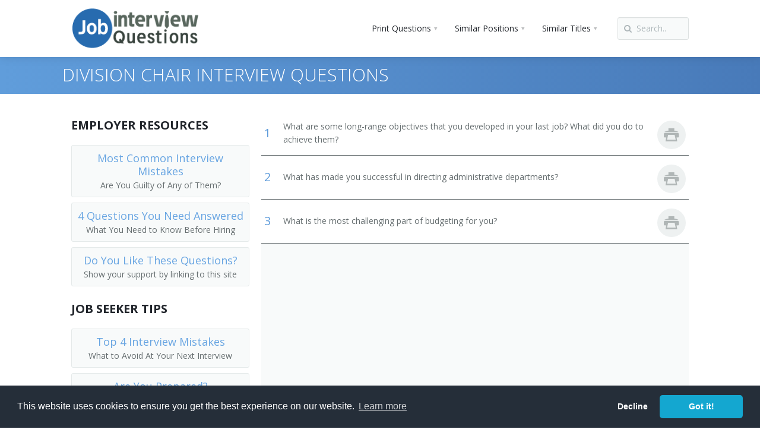

--- FILE ---
content_type: text/html; charset=UTF-8
request_url: https://www.jobinterviewquestions.com/education-administration/division-chair
body_size: 15650
content:
<!DOCTYPE html>
<html>
<head>
	<link rel="preconnect" href="https://fonts.googleapis.com">
	<link rel="preconnect" href="https://fonts.gstatic.com" crossorigin>
 	<link media="print" onload="this.media='all'" href='https://fonts.googleapis.com/css?family=Open+Sans:400,300,600,700,800&subset=latin,cyrillic&display=swap' rel="stylesheet"  />
	
<meta charset="utf-8"/>
<meta name="viewport" content="width=device-width, initial-scale=1, user-scalable=no"/>
<meta name="description" content="Interview Questions for a Division Chair. Plan, direct, or coordinate research, instructional, student administration and services, and other educational activities at postsecondary institutions, including universities, colleges, and junior and community colleges." />
<meta name="keywords" content="Interview Questions for a Division Chair" /><title>Interview Questions for a Division Chair</title>
<link rel="shortcut icon" href="https://cdn.jobinterviewquestions.com/dist/v1/favicon.ico"/>
    <link rel="preconnect" href="https://cdn.jobinterviewquestions.com">
    <link rel="dns-prefetch" href="https://cdn.jobinterviewquestions.com" />
	<style>@font-face{font-family:Open Sans-fallback;size-adjust:90.40000000000003%;ascent-override:102%;src:local("Arial")}.h2,h1{padding:0;margin:0 0 15px;font-family:Open Sans,Open Sans-fallback,Arial,sans-serif;line-height:100%;font-weight:400;letter-spacing:0}.pi-header-sticky .pi-section-dark{background:#444}.ad_center{background-color:#f8fafa;margin-bottom:0}.promo_box{padding-top:10px;padding-bottom:20px;width:100%}.promo_box ul{margin:0;padding:0;list-style-type:none}.promo_box ul li{padding:0;margin:0 0 9px;list-style-type:none}.promo_box ul li a{background-color:#f8fafa;width:100%;display:block;border:1px solid #e5eaea;border-radius:3px;font-size:18px;color:#68a5e2;padding:10px 5px}.promo_box ul li a,.promo_box ul li a span{text-align:center;margin:0;font-weight:400;text-decoration:none}.promo_box ul li a span{font-family:Open Sans,Arial,sans-serif;padding:3px 0 0;font-size:14px;color:#666e70;padding-right:2px;padding-left:2px;line-height:0}table.pi-table{width:100%;border-collapse:separate;border-spacing:0}table.pi-table td,table.pi-table tr{border-style:solid;border-width:0}table.pi-table tbody tr td{border-bottom-width:1px}table.pi-table td{padding:9px 5px 10px}table.pi-table i{margin-right:8px}.fav-button{margin-right:2px!important}@media screen and (min-width:768px){.pi-page-wrapper{float:left;width:100%}.pi-sidebar-wrapper-left{float:left;width:300px}.pi-layout-fixed-fluid .pi-page{margin-left:320px}.pi-layout-fixed-fluid .pi-sidebar-wrapper-left{margin-left:-100%}}body{font-family:Open Sans,Arial,sans-serif;font-size:14px;line-height:1.6em}a{padding:0}.h2,h1,h4{padding:0;margin:0 0 15px;font-family:Open Sans,Open Sans-fallback,Arial,sans-serif;line-height:100%;font-weight:400;letter-spacing:0}h1{font-size:50px;line-height:1.2em;margin-bottom:15px;font-weight:300;letter-spacing:-1px}.h2{font-size:30px;line-height:1.3em;letter-spacing:0}.h2{margin-bottom:10px}h4{font-size:20px;line-height:1.3em}h4{margin-bottom:10px;letter-spacing:0}.lead-20{font-size:20px;line-height:1.4em}.pi-weight-300{font-weight:300!important}.pi-weight-700{font-weight:700!important}.pi-uppercase{text-transform:uppercase}.pi-margin-bottom-5{margin-bottom:5px!important}.pi-margin-bottom-15{margin-bottom:15px!important}.pi-text-bg-base{padding:0 4px 1px;border-radius:3px}.pi-text-base{opacity:1!important}ul{padding-left:1.2em;padding-bottom:0;margin-bottom:20px}ul li{margin:4px 0}.pi-section-base{color:#dee7f0}.pi-section-base .h2,.pi-section-base h1{color:#fff}.pi-section-white{color:#666e70}.pi-section-white h4{color:#21252b}.pi-section-white a{color:#609ddb}.pi-section-white .lead-20{color:#3c4446}.pi-section-dark{color:#858d91}.pi-section-dark a{color:#609ddb}.pi-text-base{color:#609ddb!important}.pi-text-bg-base{background:#d5eafc;color:#245f8c}::-webkit-selection{background:#487ab9;color:#fff}html{font-family:sans-serif;-webkit-text-size-adjust:100%;-ms-text-size-adjust:100%}body{margin:0}h1{font-size:2em;margin:.67em 0}img{border:0}button,input{font-size:100%;margin:0}button,input{line-height:normal}button{text-transform:none}button{-webkit-appearance:button}button::-moz-focus-inner,input::-moz-focus-inner{border:0;padding:0}table{border-collapse:collapse;border-spacing:0}*,:after,:before{box-sizing:border-box}body{overflow-x:hidden}html{font-size:62.5%}button,input{font-family:inherit;font-size:inherit;line-height:inherit;background-image:none}a{text-decoration:none}img{vertical-align:middle}ul{-webkit-margin-after:0;-webkit-margin-before:0}@media (min-width:992px) and (max-width:1119px){.pi-hidden-md-only{display:none!important}}@media (min-width:1120px){.pi-hidden-lg-only{display:none!important}}@media (max-width:767px){.pi-center-text-xs{text-align:center!important}}@media (max-width:991px){.pi-hidden-sm{display:none!important}}@media (max-width:1119px){.pi-hidden-md{display:none!important}}.pi-row{margin-left:-15px;margin-right:-15px}.pi-row:after,.pi-row:before{content:" ";display:table}.pi-row:after{clear:both}.pi-col-sm-3{position:relative;min-height:1px;padding-left:15px;padding-right:15px}@media (min-width:768px){.pi-col-sm-3{float:left}.pi-bordered .pi-col-sm-3{border-right:1px solid transparent;border-bottom:1px solid transparent}.pi-bordered .pi-col-sm-3:last-child{border-right:0}.pi-bordered:last-child .pi-col-sm-3{border-bottom:0}.pi-col-sm-3{width:25%}}@media (max-width:319px){.pi-row{margin-left:-7.5px;margin-right:-7.5px}.pi-col-sm-3{padding-left:7.5px;padding-right:7.5px}}.pi-section-white .pi-bordered .pi-col{border-color:#eef1f1}.pi-section-dark .pi-bordered .pi-col{border-color:#2e343a}#pi-all{position:relative;overflow:hidden}.pi-no-padding{padding:0!important}.pi-no-padding-bottom{padding-bottom:0!important}.pi-padding-top-10{padding-top:10px!important}.pi-padding-top-15{padding-top:15px!important}.pi-texture{position:absolute;top:0;left:0;bottom:0;right:0}.pi-clearfix:after,.pi-clearfix:before{content:" ";display:table}.pi-clearfix:after{clear:both}.pi-pull-right{float:right!important}.pi-text-center{text-align:center}.pi-section-w{position:relative}.pi-section{max-width:1120px;margin:0 auto;padding:30px 40px 40px;position:relative}@media (max-width:992px){.pi-section{padding:55px 30px 35px}}@media (max-width:768px){.pi-section{padding:50px 20px 30px}}.pi-section-white{background-color:#fff}.pi-section-white.pi-shadow-bottom{box-shadow:0 1px 2px rgba(0,0,0,.08)}.pi-header-sticky .pi-section-white.pi-shadow-bottom{box-shadow:0 1px 15px rgba(0,0,0,.1)}.pi-section-base{background-color:#548cc5}.pi-section-dark{background-color:#21252b}.pi-section-base-gradient{background:#609ddb;background:linear-gradient(90deg,#609ddb 0,#487ab9)}.pi-header{position:relative;z-index:1001}.pi-row-lg{padding-top:0;padding-bottom:0}.pi-row-lg img{max-height:100%}.pi-row-lg .pi-full-height{vertical-align:top}.pi-row-lg:after,.pi-row-lg:before{content:" ";display:table}.pi-row-lg:after{clear:both}.pi-row-block{display:inline-block;margin:0 10px;float:left;line-height:1em;vertical-align:top;max-height:100%}.pi-row-block:first-child:not(.pi-pull-right){margin-left:0}.pi-row-block:not(.pi-pull-right)+.pi-pull-right{margin-right:0}.pi-row-block a{max-height:100%}.pi-bordered{position:relative;border-left:1px solid transparent;border-right:1px solid transparent}.pi-bordered:after,.pi-bordered:before{display:block;width:1px;height:100%;content:" ";position:absolute;z-index:1;top:0;background:0 0}.pi-bordered:before{left:0}.pi-bordered:after{right:0}.pi-row-block-logo a{display:inline-block;vertical-align:middle;padding:0;border-bottom:0}.pi-row-block-logo img{display:block}.pi-row-lg .pi-row-block-logo img{max-height:96px}.pi-row-lg .pi-full-height>li>a{line-height:94px}.pi-header-sticky,.pi-header-sticky .pi-section,.pi-header-sticky .pi-section-w{-webkit-backface-visibility:hidden;backface-visibility:hidden;transform:translateZ(0)}.pi-list-with-icons{list-style:none;padding-left:0}.pi-list-with-icons li{position:relative;padding-left:22px}.pi-list-menu a{padding:9px 12px 10px 23px;line-height:1.4em}.pi-list-menu li{padding:0!important}.pi-list-menu li:after{top:12px!important;left:10px!important}.pi-list-icons-right-open li{padding-left:23px}.pi-list-icons-right-open li:after{font-family:fontello;display:block;position:absolute;top:1px;left:0;font-size:14px}.pi-list-icons-right-open li{padding-left:16px}.pi-list-icons-right-open li:after{content:"\e8c4"}.pi-icon-box:after,.pi-icon-box:before{content:" ";display:table}.pi-icon-box:after{clear:both}.pi-icon-box .pi-icon-box-icon{width:30px;height:30px;text-align:center;vertical-align:middle;font-size:30px;line-height:30px;margin-top:3px;float:left}.pi-icon-box .pi-icon-box-icon-circle{width:48px;height:48px;line-height:46px;font-size:26px;margin-top:6px}.pi-icon-box .pi-icon-box-icon-circle{border-radius:50%}.pi-section-white .pi-list-icons-right-open li:after{color:#cccdd3}.pi-section-white .pi-list-menu li a{color:#4a5058}.pi-section-dark .pi-list-icons-right-open li:after{color:#40464f}.pi-section-dark .pi-list-menu li a{color:#abb3b9}.pi-icon-box .pi-icon-box-icon{color:#ccd6d9}.pi-icon-box .pi-icon-box-icon-circle{background:#eef1f1;color:#b0b6b6}.btn{display:inline-block;padding:9px 12px;border:1px solid transparent;line-height:18px;font-size:14px;vertical-align:middle;text-align:left;outline:0;white-space:normal;border-radius:3px}.pi-mobile-menu-toggler{font-size:20px;padding:8px 9px}.pi-row-block .pi-btn{margin-bottom:0}.pi-row-lg .pi-btn{margin-top:29px;margin-bottom:29px}.pi-btn{background:#f4f6f6;border:1px solid #e3e9e9;color:#586266!important;box-shadow:inset 0 1px 0 #f8fafa;text-shadow:0 1px 0 #fff}.form-control::-webkit-input-placeholder{color:#fff}.form-control::-moz-placeholder{color:#fff}.form-control::-ms-input-placeholder{color:#fff}.form-control::-o-input-placeholder{color:#fff}.form-control{display:block;width:100%;height:1.6em;line-height:normal;vertical-align:middle;box-shadow:inset 0 1px 1px rgba(0,0,0,.075)}@media (min-width:768px){.form-inline .form-control{display:inline-block}}.pi-row-block form{display:inline-block}.pi-row-block input[type=text]{width:120px}.form-control{height:38px;display:inline-block;padding:8px 11px 9px;font-size:14px;border:1px solid transparent;border-radius:3px}.pi-input-inline{display:inline-block}.pi-input-with-icon{position:relative}.pi-input-with-icon .form-control{padding-left:31px}.pi-input-with-icon .pi-input-icon{position:absolute;top:0;left:10px;z-index:1;font-size:14px;line-height:38px;color:#adadad}.pi-row-lg .pi-row-block form{margin-top:29px;margin-bottom:29px}.pi-section-white .form-control:-moz-placeholder,.pi-section-white .form-control::-moz-placeholder{color:#afb8bb}.pi-section-white .form-control:-ms-input-placeholder{color:#afb8bb}.pi-section-white .form-control::-webkit-input-placeholder{color:#afb8bb}.pi-section-white .form-control{box-shadow:inset 0 1px 1px rgba(0,0,0,.03)}.pi-section-white .form-control{background:#f8fafa;border-color:#dde1e1;border-top-color:#dde1e1;color:#afb8bb}.pi-section-white .pi-input-with-icon .pi-input-icon{color:#afb8bb;text-shadow:0 1px 0 #fff}.pi-section-dark .form-control:-moz-placeholder,.pi-section-dark .form-control::-moz-placeholder{color:#616b75}.pi-section-dark .form-control:-ms-input-placeholder{color:#616b75}.pi-section-dark .form-control::-webkit-input-placeholder{color:#616b75}.pi-section-dark .form-control{background:#2a3037;border-color:#2a3037;border-top-color:#1d2226;color:#616b75;box-shadow:none}.pi-section-dark .pi-input-with-icon .pi-input-icon{color:#5a646d;text-shadow:0 1px 0 rgba(0,0,0,.1)}.pi-simple-menu{display:inline-block;vertical-align:middle;list-style:none;-webkit-padding-start:0;padding:0;margin:0}.pi-row-block .pi-simple-menu{margin:0}.pi-simple-menu li{position:relative;text-align:left;margin:0}.pi-simple-menu a{display:block;text-decoration:none;border:none;position:relative}.pi-simple-menu>li{float:left;vertical-align:top}.pi-simple-menu>li>a{border:0}.pi-simple-menu>li>.pi-submenu{top:100%;left:0}.pi-simple-menu>li.pi-has-dropdown-wide{position:static}.pi-simple-menu li i{margin-right:8px;font-size:14px;opacity:.5}.pi-simple-menu li.pi-has-dropdown>a{position:relative;padding-right:25px}.pi-simple-menu li.pi-has-dropdown>a:after{display:block;content:"\e8d2";position:absolute;top:50%;right:14px;margin:-5px 0 0;font-family:fontello;font-size:12px;opacity:.3;line-height:1em}.pi-simple-menu>li>a{padding:0 15px}.pi-simple-menu>li>a span{display:inline-block;position:relative;padding:0}.pi-simple-menu>li>.pi-submenu{left:15px}.pi-simple-menu.pi-has-hover-border>li>a{display:block;overflow:hidden}.pi-simple-menu.pi-has-hover-border>li>a>span:before{display:block;content:"";position:absolute;bottom:0;left:0;right:0;height:1px;border-bottom:3px solid transparent}.pi-submenu{width:180px;position:absolute;z-index:10;top:0;left:100%;margin:0;padding:0;list-style:none;visibility:hidden;opacity:0;font-size:13px}.pi-submenu.pi-has-border{border-top:1px solid transparent;border-top-width:3px;margin:-3px 0 0}.pi-submenu.pi-items-have-borders li{border-top:1px solid transparent;border-bottom:1px solid transparent;margin:-1px 0 0}.pi-submenu.pi-items-have-borders li:first-child{border-top:none;margin:0}.pi-submenu.pi-items-have-borders li:first-child:before{display:none}.pi-submenu.pi-items-have-borders li:last-child{border-bottom:none}.pi-submenu.pi-items-have-borders li:last-child:after{display:none}.pi-submenu li:last-child{border-radius:0 0 3px 3px}.pi-submenu a{padding:13px 18px;line-height:16px}.pi-submenu li i{margin-right:8px}.pi-submenu-wide{position:absolute;z-index:10;top:100%;left:40px;right:40px;list-style:none;visibility:hidden;opacity:0;font-size:13px;border-radius:0 0 3px 3px}.pi-submenu-wide.pi-has-border{border-top:1px solid transparent;border-top-width:3px;margin:-3px 0 0}.pi-submenu-wide .pi-section{border-radius:0 0 3px 3px}.pi-row-lg{font-size:14px}.pi-row-lg .pi-simple-menu{font-size:14px;vertical-align:top}.pi-row-lg .pi-simple-menu li i,.pi-row-lg .pi-simple-menu>li>a{font-size:14px}.pi-row-lg .pi-submenu{font-size:13px}.pi-row-lg .pi-full-height>li>a{line-height:96px}.pi-section-white .pi-simple-menu>li,.pi-section-white .pi-simple-menu>li>a{color:#21252b}.pi-section-white .pi-simple-menu.pi-has-hover-border>li>a>span:before{border-color:transparent}.pi-submenu-dark li{background:#1e2127;color:#abb3b9}.pi-submenu-dark li>a{color:#abb3b9}.pi-submenu-dark.pi-has-shadow{box-shadow:0 1px 1px rgba(0,0,0,.2)}.pi-submenu-dark.pi-has-border{border-color:#609ddb}.pi-submenu-dark.pi-items-have-borders li{border-color:#262c33}.pi-submenu-wide-dark.pi-has-border{border-color:#609ddb}.pi-section-menu-mobile-w{height:0;max-height:380px;position:absolute;top:100%;left:0;right:0;overflow:hidden;text-align:left;box-shadow:0 3px 10px rgba(0,0,0,.2);-webkit-overflow-scrolling:touch}.pi-section-menu-mobile-w:after,.pi-section-menu-mobile-w:before{content:" ";display:table}.pi-section-menu-mobile-w:after{clear:both}.pi-section-menu-mobile{padding:0 40px}.pi-section-menu-mobile form{margin:20px 0}.pi-menu-mobile{list-style:none;margin:0;padding:0;padding-bottom:20px;font-size:14px}.pi-menu-mobile>li{margin:0 -40px}.pi-menu-mobile ul{height:0;overflow:hidden}.pi-menu-mobile ul li{margin:0}.pi-menu-mobile li{position:relative}.pi-menu-mobile li a{padding:14px 40px}.pi-menu-mobile>li:last-child a{border-bottom:1px solid transparent}.pi-menu-mobile a{display:block;line-height:16px;border-bottom:0}.pi-menu-mobile.pi-items-have-borders li a{border-top:1px solid transparent}@media (max-width:992px){.pi-section-menu-mobile{padding:0 30px}.pi-menu-mobile>li{margin:0 -30px}.pi-menu-mobile li a{padding:14px 30px}}@media (max-width:768px){.pi-section-menu-mobile{padding:0 20px}.pi-menu-mobile>li{margin:0 -20px}.pi-menu-mobile li a{padding:14px 20px}}@media (min-width:768px){.pi-section-menu-mobile-w{max-height:800px}}@media (min-width:992px){.pi-section-menu-mobile-w{max-height:500px}}.pi-menu-mobile-dark li{background:#21252b;color:#c6ccd0}.pi-menu-mobile-dark li>a{color:#c6ccd0}.pi-menu-mobile-dark li.active{background:#21252b;color:#609ddb;font-weight:700}.pi-menu-mobile-dark li.active>a{color:#609ddb}.pi-menu-mobile-dark.pi-items-have-borders li a,.pi-menu-mobile-dark.pi-items-have-borders>li:last-child a{border-color:#2e343a}.pi-menu-mobile-dark ul{list-style:none;padding:0;margin:0}.pi-menu-mobile-dark ul li>a:before{content:"- "}.pi-menu-mobile-dark ul a{color:#c6ccd0}img{max-width:100%}.ad_center .adsense_question_responsive{min-height:310px}@media (max-width:330px){.pi-header .pi-section.pi-row-lg{display:flex;justify-content:space-between;align-items:center}.pi-row-block.pi-row-block-logo img{height:auto}}.pi-submenu-wide{overflow-y:scroll;max-height:400px}.ad_center:after{clear:both;content:" ";display:block}[class^=icon-]:before{font-family:fontello;font-style:normal;font-weight:400;speak:none;display:inline-block;text-decoration:inherit;width:1em;text-align:center;font-variant:normal;text-transform:none;line-height:1em}.icon-print:before{content:"\e887"}.icon-search-1:before{content:"\e890"}.icon-menu:before{content:"\e913"}</style>
    <link rel="preload" as="style" href="https://cdn.jobinterviewquestions.com/dist/v1/global.q.min.css">
    <link media="print" onload="this.media='all'" href="https://cdn.jobinterviewquestions.com/dist/v1/global.q.min.css" rel="stylesheet" />
    <link media="none" onload="if(media!='all')media='all'" rel="stylesheet" type="text/css" href="https://cdn.jobinterviewquestions.com/dist/v1/all.min.css" />
<link rel="canonical" href="https://www.jobinterviewquestions.com/education-administration/division-chair" />
<link rel="next" href="/education-administration/division-chair/page/2" />

			<link rel="preconnect" href="https://www.googletagservices.com">
    		<link rel="dns-prefetch" href="https://www.googletagservices.com" />
			<link rel="preload" href="https://www.googletagservices.com/tag/js/gpt.js" as="script" />
        <!-- Google Tag Manager -->
<script>(function(w,d,s,l,i){w[l]=w[l]||[];w[l].push({'gtm.start':
new Date().getTime(),event:'gtm.js'});var f=d.getElementsByTagName(s)[0],
j=d.createElement(s),dl=l!='dataLayer'?'&l='+l:'';j.async=true;j.src=
'https://www.googletagmanager.com/gtm.js?id='+i+dl;f.parentNode.insertBefore(j,f);
})(window,document,'script','dataLayer','GTM-MR7LWQT');</script>
<!-- End Google Tag Manager -->
        </head>
<body>
    <!-- Google Tag Manager (noscript) -->
<noscript><iframe src="https://www.googletagmanager.com/ns.html?id=GTM-MR7LWQT"
height="0" width="0" style="display:none;visibility:hidden"></iframe></noscript>
<!-- End Google Tag Manager (noscript) -->
    <div id="pi-all">
			<!-- Header -->
		<header>
		<div class="pi-header">

			<div class="pi-header-sticky">
				<!-- Header row -->
				<div class="pi-section-w pi-section-white pi-shadow-bottom pi-row-reducible">
					<div class="pi-section pi-row-lg">

						<!-- Logo -->
						<div class="pi-row-block pi-row-block-logo">

							<a href="/"><img src="/skins/blue/img/rpi_logo.png" width="215" height="95" alt="Job Interview Questions Logo"></a>

						</div>
						<!-- End logo -->

												<!-- Text -->
                            						<!-- End text -->
						
						<!-- Search-->
						<div class="pi-row-block pi-pull-right pi-hidden-md">
							<form class="form-inline pi-form-short" role="form" method="post" action="/search-results">
								<div class="pi-input-with-icon pi-input-inline">
									<div class="pi-input-icon"><i class="icon-search-1"></i></div>
									<input type="text" class="form-control" placeholder="Search.." name="q" id="job_search">
								</div>
							</form>
						</div>
						<!-- End Search --> 

						
<!-- Menu -->
<div class="pi-row-block pi-pull-right">
	<ul class="pi-simple-menu pi-has-hover-border pi-full-height pi-hidden-sm">
		<li class="pi-has-dropdown"><a><span>Print Questions</span></a>
			<ul class="pi-submenu pi-has-border pi-items-have-borders pi-has-shadow pi-submenu-dark print-buttons">
				<li><a href="/pdf/top-10/education-administration/division-chair" target="_bank"><span>Top 10</span></a></li>
				<li><a href="/pdf/top-20/education-administration/division-chair" target="_bank"><span>Top 20</span></a></li>
				<li><a href="/pdf/top-30/education-administration/division-chair" target="_bank"><span>Top 30</span></a></li>
				<li><a href="/pdf/all-80/education-administration/division-chair" target="_bank"><span>All</span></a></li>
				<li><a href="/pdf/favorite/education-administration/division-chair" target="_bank"><span>Favorites <i class="icon-print"></i><span class="pi-text-bg-base">0</span></span></a></li>
			</ul>
		</li>
					<li class="pi-has-dropdown"><a><span>Similar Positions</span></a>
				<ul class="pi-submenu pi-has-border pi-items-have-borders pi-has-shadow pi-submenu-dark">
					<li><a href="/executive"><span>Chief Executives</span></a></li><li><a href="/human-resources-management"><span>Human Resources Managers</span></a></li><li><a href="/k12-education-administration"><span>Education Administrators, Elementary and Secondary School</span></a></li><li><a href="/food-service-management"><span>Food Service Managers</span></a></li><li><a href="/medical-management"><span>Medical and Health Services Managers</span></a></li><li><a href="/manangement-consulting"><span>Management Analysts</span></a></li><li><a href="/instruction-coordination"><span>Instructional Coordinators</span></a></li><li><a href="/office-supervisor"><span>First-Line Supervisors of Office and Administrative Support Workers</span></a></li>				</ul>
			</li>
				
					<li class="pi-has-dropdown pi-has-dropdown-wide"><a><span>Similar Titles</span></a>
				<div class="pi-submenu-wide pi-submenu-wide-dark pi-has-border" style="box-shadow: 0 5px 20px rgba(0,0,0,0.2);">
					<div class="pi-section pi-section-dark pi-no-padding pi-clearfix">
						<div class="pi-bordered">
							<div class="pi-col pi-col-sm-3 pi-padding-top-15 pi-no-padding-bottom">
								<ul class="pi-list-menu pi-list-with-icons pi-list-icons-right-open pi-margin-bottom-15">
									<li><a href="/education-administration"><span>Dean</span></a></li><li><a href="/education-administration/academic-dean"><span>Academic Dean</span></a></li><li><a href="/education-administration/academic-vice-president"><span>Academic Vice President</span></a></li><li><a href="/education-administration/academic-director"><span>Academic Director</span></a></li><li><a href="/education-administration/college-dean"><span>College Dean</span></a></li><li><a href="/education-administration/university-administrator"><span>University Administrator</span></a></li><li><a href="/education-administration/administration-dean"><span>Administration Dean</span></a></li><li><a href="/education-administration/administration-vice-president"><span>Administration Vice President</span></a></li><li><a href="/education-administration/college-administrator"><span>College Administrator</span></a></li><li><a href="/education-administration/department-chair"><span>Department Chair</span></a></li><li><a href="/education-administration/vice-president-of-instruction"><span>Vice President of Instruction</span></a></li><li><a href="/education-administration/academic-affairs-dean"><span>Academic Affairs Dean</span></a></li><li><a href="/education-administration/academic-affairs-director"><span>Academic Affairs Director</span></a></li><li><a href="/education-administration/academic-affairs-vice-president"><span>Academic Affairs Vice President</span></a></li><li><a href="/education-administration/academic-department-chair"><span>Academic Department Chair</span></a></li><li><a href="/education-administration/academic-support-director"><span>Academic Support Director</span></a></li><li><a href="/education-administration/administrative-assistant"><span>Administrative Assistant</span></a></li><li><a href="/education-administration/admissions-advisor"><span>Admissions Advisor</span></a></li><li><a href="/education-administration/admissions-dean"><span>Admissions Dean</span></a></li><li><a href="/education-administration/admissions-director"><span>Admissions Director</span></a></li><li><a href="/education-administration/admissions-officer"><span>Admissions Officer</span></a></li><li><a href="/education-administration/admissions-representative"><span>Admissions Representative</span></a></li><li><a href="/education-administration/adult-basic-education-manager"><span>Adult Basic Education Manager</span></a></li><li><a href="/education-administration/alumni-secretary"><span>Alumni Secretary</span></a></li><li><a href="/education-administration/applied-science-and-technologies-dean"><span>Applied Science and Technologies Dean</span></a></li><li><a href="/education-administration/arts-and-sciences-dean"><span>Arts and Sciences Dean</span></a></li><li><a href="/education-administration/assessment-coordinator"><span>Assessment Coordinator</span></a></li><li><a href="/education-administration/assistant-dean"><span>Assistant Dean</span></a></li><li><a href="/education-administration/associate-dean"><span>Associate Dean</span></a></li><li><a href="/education-administration/athletic-coordinator"><span>Athletic Coordinator</span></a></li><li><a href="/education-administration/athletic-director"><span>Athletic Director</span></a></li><li><a href="/education-administration/athletics-director"><span>Athletics Director</span></a></li><li><a href="/education-administration/behavioral-sciences-department-chair"><span>Behavioral Sciences Department Chair</span></a></li><li><a href="/education-administration/biology-department-chair"><span>Biology Department Chair</span></a></li><li><a href="/education-administration/business-dean"><span>Business Dean</span></a></li><li><a href="/education-administration/business-division-chair"><span>Business Division Chair</span></a></li><li><a href="/education-administration/business-manager"><span>Business Manager</span></a></li><li><a href="/education-administration/business-services-director"><span>Business Services Director</span></a></li><li><a href="/education-administration/business-services-vice-president"><span>Business Services Vice President</span></a></li><li><a href="/education-administration/campus-administrator"><span>Campus Administrator</span></a></li><li><a href="/education-administration/campus-dean"><span>Campus Dean</span></a></li><li><a href="/education-administration/campus-director"><span>Campus Director</span></a></li><li><a href="/education-administration/career-development-director"><span>Career Development Director</span></a></li><li><a href="/education-administration/career-services-director"><span>Career Services Director</span></a></li>
													</ul>
												</div>
												<div class="pi-col pi-col-sm-3 pi-padding-top-15 pi-no-padding-bottom">
													<ul class="pi-list-menu pi-list-with-icons pi-list-icons-right-open pi-margin-bottom-15"><li><a href="/education-administration/chairperson"><span>Chairperson</span></a></li><li><a href="/education-administration/chancellor"><span>Chancellor</span></a></li><li><a href="/education-administration/college-admissions-counselor"><span>College Admissions Counselor</span></a></li><li><a href="/education-administration/college-director"><span>College Director</span></a></li><li><a href="/education-administration/college-of-education-dean"><span>College of Education Dean</span></a></li><li><a href="/education-administration/college-or-university-business-manager"><span>College or University Business Manager</span></a></li><li><a href="/education-administration/college-or-university-department-head"><span>College or University Department Head</span></a></li><li><a href="/education-administration/college-or-university-registrar"><span>College or University Registrar</span></a></li><li><a href="/education-administration/college-president"><span>College President</span></a></li><li><a href="/education-administration/college-recruiter"><span>College Recruiter</span></a></li><li><a href="/education-administration/commandant"><span>Commandant</span></a></li><li><a href="/education-administration/communications-department-chair"><span>Communications Department Chair</span></a></li><li><a href="/education-administration/communications-director"><span>Communications Director</span></a></li><li><a href="/education-administration/continuing-education-dean"><span>Continuing Education Dean</span></a></li><li><a href="/education-administration/continuing-education-director"><span>Continuing Education Director</span></a></li><li><a href="/education-administration/controller"><span>Controller</span></a></li><li><a href="/education-administration/coordinator"><span>Coordinator</span></a></li><li><a href="/education-administration/counseling-director"><span>Counseling Director</span></a></li><li><a href="/education-administration/dean-of-men"><span>Dean of Men</span></a></li><li><a href="/education-administration/dean-of-students"><span>Dean of Students</span></a></li><li><a href="/education-administration/dean-of-women"><span>Dean of Women</span></a></li><li><a href="/education-administration/department-head"><span>Department Head</span></a></li><li><a href="/education-administration/development-director"><span>Development Director</span></a></li><li><a href="/education-administration/development-vice-president"><span>Development Vice President</span></a></li><li><a href="/education-administration/director-career-services"><span>Director Career Services</span></a></li><li><a href="/education-administration/director-of-admissions"><span>Director of Admissions</span></a></li><li><a href="/education-administration/director-of-athletics"><span>Director of Athletics</span></a></li><li><a href="/education-administration/director-of-institutional-research"><span>Director of Institutional Research</span></a></li><li><a href="/education-administration/director-of-physical-education"><span>Director of Physical Education</span></a></li><li><a href="/education-administration/director-of-research"><span>Director of Research</span></a></li><li><a href="/education-administration/director-of-student-affairs"><span>Director of Student Affairs</span></a></li><li><a href="/education-administration/director-of-student-financial-aid"><span>Director of Student Financial Aid</span></a></li><li><a href="/education-administration/director-of-testing"><span>Director of Testing</span></a></li><li><a href="/education-administration/director-of-veterans-affairs"><span>Director of Veterans Affairs</span></a></li><li><a href="/education-administration/division-chair"><span>Division Chair</span></a></li><li><a href="/education-administration/division-director"><span>Division Director</span></a></li><li><a href="/education-administration/economics-department-chair"><span>Economics Department Chair</span></a></li><li><a href="/education-administration/education-dean"><span>Education Dean</span></a></li><li><a href="/education-administration/education-department-chair"><span>Education Department Chair</span></a></li><li><a href="/education-administration/education-director"><span>Education Director</span></a></li><li><a href="/education-administration/engineering-department-chair"><span>Engineering Department Chair</span></a></li><li><a href="/education-administration/enrollment-coordinator"><span>Enrollment Coordinator</span></a></li><li><a href="/education-administration/enrollment-counselor"><span>Enrollment Counselor</span></a></li><li><a href="/education-administration/enrollment-management-director"><span>Enrollment Management Director</span></a></li>
													</ul>
												</div>
												<div class="pi-col pi-col-sm-3 pi-padding-top-15 pi-no-padding-bottom">
													<ul class="pi-list-menu pi-list-with-icons pi-list-icons-right-open pi-margin-bottom-15"><li><a href="/education-administration/enrollment-management-vice-president"><span>Enrollment Management Vice President</span></a></li><li><a href="/education-administration/enrollment-services-dean"><span>Enrollment Services Dean</span></a></li><li><a href="/education-administration/enrollment-services-vice-president"><span>Enrollment Services Vice President</span></a></li><li><a href="/education-administration/enrollment-specialist"><span>Enrollment Specialist</span></a></li><li><a href="/education-administration/executive-vice-president"><span>Executive Vice President</span></a></li><li><a href="/education-administration/extension-division-director"><span>Extension Division Director</span></a></li><li><a href="/education-administration/extension-work-director"><span>Extension Work Director</span></a></li><li><a href="/education-administration/external-relations-director"><span>External Relations Director</span></a></li><li><a href="/education-administration/faculty-dean"><span>Faculty Dean</span></a></li><li><a href="/education-administration/faculty-member"><span>Faculty Member</span></a></li><li><a href="/education-administration/finance-director"><span>Finance Director</span></a></li><li><a href="/education-administration/finance-manager"><span>Finance Manager</span></a></li><li><a href="/education-administration/finance-vice-president"><span>Finance Vice President</span></a></li><li><a href="/education-administration/financial-aid-advisor"><span>Financial Aid Advisor</span></a></li><li><a href="/education-administration/financial-aid-coordinator"><span>Financial Aid Coordinator</span></a></li><li><a href="/education-administration/financial-aid-director"><span>Financial Aid Director</span></a></li><li><a href="/education-administration/financial-aid-officer"><span>Financial Aid Officer</span></a></li><li><a href="/education-administration/financial-services-director"><span>Financial Services Director</span></a></li><li><a href="/education-administration/fine-arts-chair"><span>Fine Arts Chair</span></a></li><li><a href="/education-administration/fiscal-services-director"><span>Fiscal Services Director</span></a></li><li><a href="/education-administration/graduate-school-dean"><span>Graduate School Dean</span></a></li><li><a href="/education-administration/graduate-studies-dean"><span>Graduate Studies Dean</span></a></li><li><a href="/education-administration/grants-director"><span>Grants Director</span></a></li><li><a href="/education-administration/health-sciences-dean"><span>Health Sciences Dean</span></a></li><li><a href="/education-administration/health-sciences-department-chair"><span>Health Sciences Department Chair</span></a></li><li><a href="/education-administration/higher-education-administrator"><span>Higher Education Administrator</span></a></li><li><a href="/education-administration/housing-coordinator"><span>Housing Coordinator</span></a></li><li><a href="/education-administration/human-resources-director"><span>Human Resources Director</span></a></li><li><a href="/education-administration/humanities-department-chair"><span>Humanities Department Chair</span></a></li><li><a href="/education-administration/information-services-vice-president"><span>Information Services Vice President</span></a></li><li><a href="/education-administration/institutional-advancement-vice-president"><span>Institutional Advancement Vice President</span></a></li><li><a href="/education-administration/institutional-research-coordinator"><span>Institutional Research Coordinator</span></a></li><li><a href="/education-administration/institutional-research-director"><span>Institutional Research Director</span></a></li><li><a href="/education-administration/instruction-dean"><span>Instruction Dean</span></a></li><li><a href="/education-administration/instructor"><span>Instructor</span></a></li><li><a href="/education-administration/interior-design-program-chair"><span>Interior Design Program Chair</span></a></li><li><a href="/education-administration/learning-support-services-director"><span>Learning Support Services Director</span></a></li><li><a href="/education-administration/liberal-arts-dean"><span>Liberal Arts Dean</span></a></li><li><a href="/education-administration/library-director"><span>Library Director</span></a></li><li><a href="/education-administration/marketing-director"><span>Marketing Director</span></a></li><li><a href="/education-administration/marketing-services-vice-president"><span>Marketing Services Vice President</span></a></li><li><a href="/education-administration/mathematics-department-chair"><span>Mathematics Department Chair</span></a></li><li><a href="/education-administration/music-department-chair"><span>Music Department Chair</span></a></li><li><a href="/education-administration/natural-sciences-department-chair"><span>Natural Sciences Department Chair</span></a></li>
													</ul>
												</div>
												<div class="pi-col pi-col-sm-3 pi-padding-top-15 pi-no-padding-bottom">
													<ul class="pi-list-menu pi-list-with-icons pi-list-icons-right-open pi-margin-bottom-15"><li><a href="/education-administration/nursing-program-chair"><span>Nursing Program Chair</span></a></li><li><a href="/education-administration/operations-director"><span>Operations Director</span></a></li><li><a href="/education-administration/operations-vice-president"><span>Operations Vice President</span></a></li><li><a href="/education-administration/physics-department-chair"><span>Physics Department Chair</span></a></li><li><a href="/education-administration/placement-director"><span>Placement Director</span></a></li><li><a href="/education-administration/principal"><span>Principal</span></a></li><li><a href="/education-administration/professor"><span>Professor</span></a></li><li><a href="/education-administration/program-director"><span>Program Director</span></a></li><li><a href="/education-administration/program-supervisor"><span>Program Supervisor</span></a></li><li><a href="/education-administration/provost"><span>Provost</span></a></li><li><a href="/education-administration/psychology-department-chair"><span>Psychology Department Chair</span></a></li><li><a href="/education-administration/public-relations-director"><span>Public Relations Director</span></a></li><li><a href="/education-administration/records-officer"><span>Records Officer</span></a></li><li><a href="/education-administration/recruitment-director"><span>Recruitment Director</span></a></li><li><a href="/education-administration/registrar"><span>Registrar</span></a></li><li><a href="/education-administration/research-director"><span>Research Director</span></a></li><li><a href="/education-administration/residence-life-director"><span>Residence Life Director</span></a></li><li><a href="/education-administration/resource-development-director"><span>Resource Development Director</span></a></li><li><a href="/education-administration/retention-specialist"><span>Retention Specialist</span></a></li><li><a href="/education-administration/school-of-nursing-director"><span>School of Nursing Director</span></a></li><li><a href="/education-administration/social-sciences-department-chair"><span>Social Sciences Department Chair</span></a></li><li><a href="/education-administration/student-accounts-manager"><span>Student Accounts Manager</span></a></li><li><a href="/education-administration/student-activities-director"><span>Student Activities Director</span></a></li><li><a href="/education-administration/student-affairs-dean"><span>Student Affairs Dean</span></a></li><li><a href="/education-administration/student-affairs-vice-president"><span>Student Affairs Vice President</span></a></li><li><a href="/education-administration/student-development-and-retention-vice-president"><span>Student Development and Retention Vice President</span></a></li><li><a href="/education-administration/student-development-dean"><span>Student Development Dean</span></a></li><li><a href="/education-administration/student-financial-aid-manager"><span>Student Financial Aid Manager</span></a></li><li><a href="/education-administration/student-life-dean"><span>Student Life Dean</span></a></li><li><a href="/education-administration/student-life-vice-president"><span>Student Life Vice President</span></a></li><li><a href="/education-administration/student-services-dean"><span>Student Services Dean</span></a></li><li><a href="/education-administration/student-services-director"><span>Student Services Director</span></a></li><li><a href="/education-administration/student-services-representative"><span>Student Services Representative</span></a></li><li><a href="/education-administration/student-services-vice-president"><span>Student Services Vice President</span></a></li><li><a href="/education-administration/study-abroad-coordinator"><span>Study Abroad Coordinator</span></a></li><li><a href="/education-administration/summer-sessions-director"><span>Summer Sessions Director</span></a></li><li><a href="/education-administration/teacher-education-director"><span>Teacher Education Director</span></a></li><li><a href="/education-administration/technologies-division-chair"><span>Technologies Division Chair</span></a></li><li><a href="/education-administration/university-dean"><span>University Dean</span></a></li><li><a href="/education-administration/university-president"><span>University President</span></a></li><li><a href="/education-administration/university-relations-vice-president"><span>University Relations Vice President</span></a></li><li><a href="/education-administration/upward-bound-director"><span>Upward Bound Director</span></a></li><li><a href="/education-administration/vice-president-of-academic-affairs"><span>Vice President of Academic Affairs</span></a></li><li><a href="/education-administration/workforce-development-vice-president"><span>Workforce Development Vice President</span></a></li>
													</ul>
												</div>
												<div class="pi-col pi-col-sm-3 pi-padding-top-15 pi-no-padding-bottom">
													<ul class="pi-list-menu pi-list-with-icons pi-list-icons-right-open pi-margin-bottom-15">								</ul>
							</div>
						</div>
					</div>
				</div>
			</li>
			</ul>
</div>
<!-- End menu -->
	   
<!-- Mobile menu button -->
<div class="pi-row-block pi-pull-right pi-hidden-lg-only pi-hidden-md-only">
	<button class="btn pi-btn pi-mobile-menu-toggler" data-target="#pi-main-mobile-menu">
		<i class="icon-menu pi-text-center"></i>
	</button>
</div>
<!-- End mobile menu button -->
<!-- Mobile menu -->
<div id="pi-main-mobile-menu" class="pi-section-menu-mobile-w pi-section-dark">
	<div class="pi-section-menu-mobile">

		<!-- Search form -->
		<form class="form-inline pi-search-form-wide ng-pristine ng-valid" role="form" method="post" action="/employer/search-results">
			<div class="pi-input-with-icon">
				<div class="pi-input-icon"><i class="icon-search-1"></i></div>
				<input type="text" class="form-control pi-input-wide" placeholder="Search.." name="q">
			</div>
		</form>
		<!-- End search form -->

		<ul class="pi-menu-mobile pi-items-have-borders pi-menu-mobile-dark">
			<li class="active"><a><span>Print Questions</span></a>
				<ul class="print-buttons">
					<li><a href="/pdf/top-10/education-administration/division-chair"><span>Top 10</span></a></li>
					<li><a href="/pdf/top-20/education-administration/division-chair"><span>Top 20</span></a></li>
					<li><a href="/pdf/top-30/education-administration/division-chair"><span>Top 30</span></a></li>
					<li><a href="/pdf/all-80/education-administration/division-chair"><span>All</span></a></li>
					<li><a href="/pdf/favorite/education-administration/division-chair"><span>Favorites</span></a></li>
				</ul>
			</li>
							<li class="active"><a><span>Similar Positions</span></a>
					<ul>
						<li><a href="/executive"><span>Chief Executives</span></a></li><li><a href="/human-resources-management"><span>Human Resources Managers</span></a></li><li><a href="/k12-education-administration"><span>Education Administrators, Elementary and Secondary School</span></a></li><li><a href="/food-service-management"><span>Food Service Managers</span></a></li><li><a href="/medical-management"><span>Medical and Health Services Managers</span></a></li><li><a href="/manangement-consulting"><span>Management Analysts</span></a></li><li><a href="/instruction-coordination"><span>Instructional Coordinators</span></a></li><li><a href="/office-supervisor"><span>First-Line Supervisors of Office and Administrative Support Workers</span></a></li>					</ul>
				</li>
						
							<li class="active"><a><span>Similar Titles</span></a>
					<ul>
						<li><a href="/education-administration"><span>Dean</span></a></li><li><a href="/education-administration/academic-dean"><span>Academic Dean</span></a></li><li><a href="/education-administration/academic-vice-president"><span>Academic Vice President</span></a></li><li><a href="/education-administration/academic-director"><span>Academic Director</span></a></li><li><a href="/education-administration/college-dean"><span>College Dean</span></a></li><li><a href="/education-administration/university-administrator"><span>University Administrator</span></a></li><li><a href="/education-administration/administration-dean"><span>Administration Dean</span></a></li><li><a href="/education-administration/administration-vice-president"><span>Administration Vice President</span></a></li><li><a href="/education-administration/college-administrator"><span>College Administrator</span></a></li><li><a href="/education-administration/department-chair"><span>Department Chair</span></a></li><li><a href="/education-administration/vice-president-of-instruction"><span>Vice President of Instruction</span></a></li><li><a href="/education-administration/academic-affairs-dean"><span>Academic Affairs Dean</span></a></li><li><a href="/education-administration/academic-affairs-director"><span>Academic Affairs Director</span></a></li><li><a href="/education-administration/academic-affairs-vice-president"><span>Academic Affairs Vice President</span></a></li><li><a href="/education-administration/academic-department-chair"><span>Academic Department Chair</span></a></li><li><a href="/education-administration/academic-support-director"><span>Academic Support Director</span></a></li><li><a href="/education-administration/administrative-assistant"><span>Administrative Assistant</span></a></li><li><a href="/education-administration/admissions-advisor"><span>Admissions Advisor</span></a></li><li><a href="/education-administration/admissions-dean"><span>Admissions Dean</span></a></li><li><a href="/education-administration/admissions-director"><span>Admissions Director</span></a></li><li><a href="/education-administration/admissions-officer"><span>Admissions Officer</span></a></li><li><a href="/education-administration/admissions-representative"><span>Admissions Representative</span></a></li><li><a href="/education-administration/adult-basic-education-manager"><span>Adult Basic Education Manager</span></a></li><li><a href="/education-administration/alumni-secretary"><span>Alumni Secretary</span></a></li><li><a href="/education-administration/applied-science-and-technologies-dean"><span>Applied Science and Technologies Dean</span></a></li><li><a href="/education-administration/arts-and-sciences-dean"><span>Arts and Sciences Dean</span></a></li><li><a href="/education-administration/assessment-coordinator"><span>Assessment Coordinator</span></a></li><li><a href="/education-administration/assistant-dean"><span>Assistant Dean</span></a></li><li><a href="/education-administration/associate-dean"><span>Associate Dean</span></a></li><li><a href="/education-administration/athletic-coordinator"><span>Athletic Coordinator</span></a></li><li><a href="/education-administration/athletic-director"><span>Athletic Director</span></a></li><li><a href="/education-administration/athletics-director"><span>Athletics Director</span></a></li><li><a href="/education-administration/behavioral-sciences-department-chair"><span>Behavioral Sciences Department Chair</span></a></li><li><a href="/education-administration/biology-department-chair"><span>Biology Department Chair</span></a></li><li><a href="/education-administration/business-dean"><span>Business Dean</span></a></li><li><a href="/education-administration/business-division-chair"><span>Business Division Chair</span></a></li><li><a href="/education-administration/business-manager"><span>Business Manager</span></a></li><li><a href="/education-administration/business-services-director"><span>Business Services Director</span></a></li><li><a href="/education-administration/business-services-vice-president"><span>Business Services Vice President</span></a></li><li><a href="/education-administration/campus-administrator"><span>Campus Administrator</span></a></li><li><a href="/education-administration/campus-dean"><span>Campus Dean</span></a></li><li><a href="/education-administration/campus-director"><span>Campus Director</span></a></li><li><a href="/education-administration/career-development-director"><span>Career Development Director</span></a></li><li><a href="/education-administration/career-services-director"><span>Career Services Director</span></a></li><li><a href="/education-administration/chairperson"><span>Chairperson</span></a></li><li><a href="/education-administration/chancellor"><span>Chancellor</span></a></li><li><a href="/education-administration/college-admissions-counselor"><span>College Admissions Counselor</span></a></li><li><a href="/education-administration/college-director"><span>College Director</span></a></li><li><a href="/education-administration/college-of-education-dean"><span>College of Education Dean</span></a></li><li><a href="/education-administration/college-or-university-business-manager"><span>College or University Business Manager</span></a></li><li><a href="/education-administration/college-or-university-department-head"><span>College or University Department Head</span></a></li><li><a href="/education-administration/college-or-university-registrar"><span>College or University Registrar</span></a></li><li><a href="/education-administration/college-president"><span>College President</span></a></li><li><a href="/education-administration/college-recruiter"><span>College Recruiter</span></a></li><li><a href="/education-administration/commandant"><span>Commandant</span></a></li><li><a href="/education-administration/communications-department-chair"><span>Communications Department Chair</span></a></li><li><a href="/education-administration/communications-director"><span>Communications Director</span></a></li><li><a href="/education-administration/continuing-education-dean"><span>Continuing Education Dean</span></a></li><li><a href="/education-administration/continuing-education-director"><span>Continuing Education Director</span></a></li><li><a href="/education-administration/controller"><span>Controller</span></a></li><li><a href="/education-administration/coordinator"><span>Coordinator</span></a></li><li><a href="/education-administration/counseling-director"><span>Counseling Director</span></a></li><li><a href="/education-administration/dean-of-men"><span>Dean of Men</span></a></li><li><a href="/education-administration/dean-of-students"><span>Dean of Students</span></a></li><li><a href="/education-administration/dean-of-women"><span>Dean of Women</span></a></li><li><a href="/education-administration/department-head"><span>Department Head</span></a></li><li><a href="/education-administration/development-director"><span>Development Director</span></a></li><li><a href="/education-administration/development-vice-president"><span>Development Vice President</span></a></li><li><a href="/education-administration/director-career-services"><span>Director Career Services</span></a></li><li><a href="/education-administration/director-of-admissions"><span>Director of Admissions</span></a></li><li><a href="/education-administration/director-of-athletics"><span>Director of Athletics</span></a></li><li><a href="/education-administration/director-of-institutional-research"><span>Director of Institutional Research</span></a></li><li><a href="/education-administration/director-of-physical-education"><span>Director of Physical Education</span></a></li><li><a href="/education-administration/director-of-research"><span>Director of Research</span></a></li><li><a href="/education-administration/director-of-student-affairs"><span>Director of Student Affairs</span></a></li><li><a href="/education-administration/director-of-student-financial-aid"><span>Director of Student Financial Aid</span></a></li><li><a href="/education-administration/director-of-testing"><span>Director of Testing</span></a></li><li><a href="/education-administration/director-of-veterans-affairs"><span>Director of Veterans Affairs</span></a></li><li><a href="/education-administration/division-chair"><span>Division Chair</span></a></li><li><a href="/education-administration/division-director"><span>Division Director</span></a></li><li><a href="/education-administration/economics-department-chair"><span>Economics Department Chair</span></a></li><li><a href="/education-administration/education-dean"><span>Education Dean</span></a></li><li><a href="/education-administration/education-department-chair"><span>Education Department Chair</span></a></li><li><a href="/education-administration/education-director"><span>Education Director</span></a></li><li><a href="/education-administration/engineering-department-chair"><span>Engineering Department Chair</span></a></li><li><a href="/education-administration/enrollment-coordinator"><span>Enrollment Coordinator</span></a></li><li><a href="/education-administration/enrollment-counselor"><span>Enrollment Counselor</span></a></li><li><a href="/education-administration/enrollment-management-director"><span>Enrollment Management Director</span></a></li><li><a href="/education-administration/enrollment-management-vice-president"><span>Enrollment Management Vice President</span></a></li><li><a href="/education-administration/enrollment-services-dean"><span>Enrollment Services Dean</span></a></li><li><a href="/education-administration/enrollment-services-vice-president"><span>Enrollment Services Vice President</span></a></li><li><a href="/education-administration/enrollment-specialist"><span>Enrollment Specialist</span></a></li><li><a href="/education-administration/executive-vice-president"><span>Executive Vice President</span></a></li><li><a href="/education-administration/extension-division-director"><span>Extension Division Director</span></a></li><li><a href="/education-administration/extension-work-director"><span>Extension Work Director</span></a></li><li><a href="/education-administration/external-relations-director"><span>External Relations Director</span></a></li><li><a href="/education-administration/faculty-dean"><span>Faculty Dean</span></a></li><li><a href="/education-administration/faculty-member"><span>Faculty Member</span></a></li><li><a href="/education-administration/finance-director"><span>Finance Director</span></a></li><li><a href="/education-administration/finance-manager"><span>Finance Manager</span></a></li><li><a href="/education-administration/finance-vice-president"><span>Finance Vice President</span></a></li><li><a href="/education-administration/financial-aid-advisor"><span>Financial Aid Advisor</span></a></li><li><a href="/education-administration/financial-aid-coordinator"><span>Financial Aid Coordinator</span></a></li><li><a href="/education-administration/financial-aid-director"><span>Financial Aid Director</span></a></li><li><a href="/education-administration/financial-aid-officer"><span>Financial Aid Officer</span></a></li><li><a href="/education-administration/financial-services-director"><span>Financial Services Director</span></a></li><li><a href="/education-administration/fine-arts-chair"><span>Fine Arts Chair</span></a></li><li><a href="/education-administration/fiscal-services-director"><span>Fiscal Services Director</span></a></li><li><a href="/education-administration/graduate-school-dean"><span>Graduate School Dean</span></a></li><li><a href="/education-administration/graduate-studies-dean"><span>Graduate Studies Dean</span></a></li><li><a href="/education-administration/grants-director"><span>Grants Director</span></a></li><li><a href="/education-administration/health-sciences-dean"><span>Health Sciences Dean</span></a></li><li><a href="/education-administration/health-sciences-department-chair"><span>Health Sciences Department Chair</span></a></li><li><a href="/education-administration/higher-education-administrator"><span>Higher Education Administrator</span></a></li><li><a href="/education-administration/housing-coordinator"><span>Housing Coordinator</span></a></li><li><a href="/education-administration/human-resources-director"><span>Human Resources Director</span></a></li><li><a href="/education-administration/humanities-department-chair"><span>Humanities Department Chair</span></a></li><li><a href="/education-administration/information-services-vice-president"><span>Information Services Vice President</span></a></li><li><a href="/education-administration/institutional-advancement-vice-president"><span>Institutional Advancement Vice President</span></a></li><li><a href="/education-administration/institutional-research-coordinator"><span>Institutional Research Coordinator</span></a></li><li><a href="/education-administration/institutional-research-director"><span>Institutional Research Director</span></a></li><li><a href="/education-administration/instruction-dean"><span>Instruction Dean</span></a></li><li><a href="/education-administration/instructor"><span>Instructor</span></a></li><li><a href="/education-administration/interior-design-program-chair"><span>Interior Design Program Chair</span></a></li><li><a href="/education-administration/learning-support-services-director"><span>Learning Support Services Director</span></a></li><li><a href="/education-administration/liberal-arts-dean"><span>Liberal Arts Dean</span></a></li><li><a href="/education-administration/library-director"><span>Library Director</span></a></li><li><a href="/education-administration/marketing-director"><span>Marketing Director</span></a></li><li><a href="/education-administration/marketing-services-vice-president"><span>Marketing Services Vice President</span></a></li><li><a href="/education-administration/mathematics-department-chair"><span>Mathematics Department Chair</span></a></li><li><a href="/education-administration/music-department-chair"><span>Music Department Chair</span></a></li><li><a href="/education-administration/natural-sciences-department-chair"><span>Natural Sciences Department Chair</span></a></li><li><a href="/education-administration/nursing-program-chair"><span>Nursing Program Chair</span></a></li><li><a href="/education-administration/operations-director"><span>Operations Director</span></a></li><li><a href="/education-administration/operations-vice-president"><span>Operations Vice President</span></a></li><li><a href="/education-administration/physics-department-chair"><span>Physics Department Chair</span></a></li><li><a href="/education-administration/placement-director"><span>Placement Director</span></a></li><li><a href="/education-administration/principal"><span>Principal</span></a></li><li><a href="/education-administration/professor"><span>Professor</span></a></li><li><a href="/education-administration/program-director"><span>Program Director</span></a></li><li><a href="/education-administration/program-supervisor"><span>Program Supervisor</span></a></li><li><a href="/education-administration/provost"><span>Provost</span></a></li><li><a href="/education-administration/psychology-department-chair"><span>Psychology Department Chair</span></a></li><li><a href="/education-administration/public-relations-director"><span>Public Relations Director</span></a></li><li><a href="/education-administration/records-officer"><span>Records Officer</span></a></li><li><a href="/education-administration/recruitment-director"><span>Recruitment Director</span></a></li><li><a href="/education-administration/registrar"><span>Registrar</span></a></li><li><a href="/education-administration/research-director"><span>Research Director</span></a></li><li><a href="/education-administration/residence-life-director"><span>Residence Life Director</span></a></li><li><a href="/education-administration/resource-development-director"><span>Resource Development Director</span></a></li><li><a href="/education-administration/retention-specialist"><span>Retention Specialist</span></a></li><li><a href="/education-administration/school-of-nursing-director"><span>School of Nursing Director</span></a></li><li><a href="/education-administration/social-sciences-department-chair"><span>Social Sciences Department Chair</span></a></li><li><a href="/education-administration/student-accounts-manager"><span>Student Accounts Manager</span></a></li><li><a href="/education-administration/student-activities-director"><span>Student Activities Director</span></a></li><li><a href="/education-administration/student-affairs-dean"><span>Student Affairs Dean</span></a></li><li><a href="/education-administration/student-affairs-vice-president"><span>Student Affairs Vice President</span></a></li><li><a href="/education-administration/student-development-and-retention-vice-president"><span>Student Development and Retention Vice President</span></a></li><li><a href="/education-administration/student-development-dean"><span>Student Development Dean</span></a></li><li><a href="/education-administration/student-financial-aid-manager"><span>Student Financial Aid Manager</span></a></li><li><a href="/education-administration/student-life-dean"><span>Student Life Dean</span></a></li><li><a href="/education-administration/student-life-vice-president"><span>Student Life Vice President</span></a></li><li><a href="/education-administration/student-services-dean"><span>Student Services Dean</span></a></li><li><a href="/education-administration/student-services-director"><span>Student Services Director</span></a></li><li><a href="/education-administration/student-services-representative"><span>Student Services Representative</span></a></li><li><a href="/education-administration/student-services-vice-president"><span>Student Services Vice President</span></a></li><li><a href="/education-administration/study-abroad-coordinator"><span>Study Abroad Coordinator</span></a></li><li><a href="/education-administration/summer-sessions-director"><span>Summer Sessions Director</span></a></li><li><a href="/education-administration/teacher-education-director"><span>Teacher Education Director</span></a></li><li><a href="/education-administration/technologies-division-chair"><span>Technologies Division Chair</span></a></li><li><a href="/education-administration/university-dean"><span>University Dean</span></a></li><li><a href="/education-administration/university-president"><span>University President</span></a></li><li><a href="/education-administration/university-relations-vice-president"><span>University Relations Vice President</span></a></li><li><a href="/education-administration/upward-bound-director"><span>Upward Bound Director</span></a></li><li><a href="/education-administration/vice-president-of-academic-affairs"><span>Vice President of Academic Affairs</span></a></li><li><a href="/education-administration/workforce-development-vice-president"><span>Workforce Development Vice President</span></a></li>					</ul>
				</li>
					</ul>
	</div>
</div>
<!-- End mobile menu -->
					</div>
				</div>
				<!-- End header row -->
			</div>

		</div>
		</header>
		<!-- End header -->
<div id="page">
<!-- - - - - - - - - - SECTION - - - - - - - - - -->

<div class="pi-section-w pi-section-base pi-section-base-gradient">
	<div class="pi-texture" style=""></div>
	<div class="pi-section" style="padding: 10px 40px 8px">
		<div class="pi-row">
			<div class=" pi-center-text-xs">
				<h1 class="h2 pi-weight-300 pi-uppercase pi-margin-bottom-5">Division Chair Interview Questions</h1>
			</div>
		</div>
	</div>
</div>

<div class="pi-section-w pi-section-white">
	<div class="pi-section pi-clearfix">
		<div class="pi-layout pi-layout-fixed-fluid">
			<div class="pi-page-wrapper">
				<div class="pi-page">
					<main>
					<!-- Questions Section-->
					<table class="pi-table pi-table-hovered">
						<tbody>
															<tr>
									<td><span class="pi-text-base lead-20">1</span></td>
									<td>What are some long-range objectives that you developed in your last job? What did you do to achieve them?</td>
									<td>
										<div class="pi-icon-box pi-icon-box-hover ">
											<div class="pi-icon-box-icon pi-icon-box-icon-circle" id="button_holder67" data-pid="37" data-qid="67">
												<i class="icon-print fav-button"></i>
											</div>
										</div>
									</td>
								</tr>
																<tr>
									<td><span class="pi-text-base lead-20">2</span></td>
									<td>What has made you successful in directing administrative departments?</td>
									<td>
										<div class="pi-icon-box pi-icon-box-hover ">
											<div class="pi-icon-box-icon pi-icon-box-icon-circle" id="button_holder803" data-pid="37" data-qid="803">
												<i class="icon-print fav-button"></i>
											</div>
										</div>
									</td>
								</tr>
																<tr>
									<td><span class="pi-text-base lead-20">3</span></td>
									<td>What is the most challenging part of budgeting for you?</td>
									<td>
										<div class="pi-icon-box pi-icon-box-hover ">
											<div class="pi-icon-box-icon pi-icon-box-icon-circle" id="button_holder95" data-pid="37" data-qid="95">
												<i class="icon-print fav-button"></i>
											</div>
										</div>
									</td>
								</tr>
																	<tr>
										<td colspan="3" class="ad_center">
											<div class="adsense_question_responsive">
												<!--Google Ad -->                  
<div class="adsense_question_responsive ad_center">
<!-- Employer - Responsive Center 1 -->
<ins class="adsbygoogle"
     style="display:block"
     data-ad-client="ca-pub-3818178145351310"
     data-ad-slot="9817129062"
     data-ad-format="auto"></ins>
<script>
(adsbygoogle = window.adsbygoogle || []).push({});
</script>
</div>

											</div>
										</td>
									</tr>
															<tr>
									<td><span class="pi-text-base lead-20">4</span></td>
									<td>Tell me about your last experience recruiting, interviewing, or hiring an employee. What techniques did you find most effective in finding the right person for the job?</td>
									<td>
										<div class="pi-icon-box pi-icon-box-hover ">
											<div class="pi-icon-box-icon pi-icon-box-icon-circle" id="button_holder94" data-pid="37" data-qid="94">
												<i class="icon-print fav-button"></i>
											</div>
										</div>
									</td>
								</tr>
																<tr>
									<td><span class="pi-text-base lead-20">5</span></td>
									<td>Name a time when your advice to management led to an improvement in your company or otherwise helped your employer. </td>
									<td>
										<div class="pi-icon-box pi-icon-box-hover ">
											<div class="pi-icon-box-icon pi-icon-box-icon-circle" id="button_holder92" data-pid="37" data-qid="92">
												<i class="icon-print fav-button"></i>
											</div>
										</div>
									</td>
								</tr>
																<tr>
									<td><span class="pi-text-base lead-20">6</span></td>
									<td>Please share with me an example of how you helped coach or mentor someone. What improvements did you see in the person&#039;s knowledge or skills?</td>
									<td>
										<div class="pi-icon-box pi-icon-box-hover ">
											<div class="pi-icon-box-icon pi-icon-box-icon-circle" id="button_holder91" data-pid="37" data-qid="91">
												<i class="icon-print fav-button"></i>
											</div>
										</div>
									</td>
								</tr>
																<tr>
									<td><span class="pi-text-base lead-20">7</span></td>
									<td>Provide an example of when you set expectations and monitored the performance of subordinates. What guidance and direction did you find most effective?</td>
									<td>
										<div class="pi-icon-box pi-icon-box-hover ">
											<div class="pi-icon-box-icon pi-icon-box-icon-circle" id="button_holder90" data-pid="37" data-qid="90">
												<i class="icon-print fav-button"></i>
											</div>
										</div>
									</td>
								</tr>
																<tr>
									<td><span class="pi-text-base lead-20">8</span></td>
									<td>Describe an experience in which you identified the educational needs of your students and successfully developed a way to teach/train them.</td>
									<td>
										<div class="pi-icon-box pi-icon-box-hover ">
											<div class="pi-icon-box-icon pi-icon-box-icon-circle" id="button_holder89" data-pid="37" data-qid="89">
												<i class="icon-print fav-button"></i>
											</div>
										</div>
									</td>
								</tr>
																<tr>
									<td><span class="pi-text-base lead-20">9</span></td>
									<td>In your experience, what is the key to developing a good team? (Look for how they build mutual trust, respect, and cooperation.)</td>
									<td>
										<div class="pi-icon-box pi-icon-box-hover ">
											<div class="pi-icon-box-icon pi-icon-box-icon-circle" id="button_holder88" data-pid="37" data-qid="88">
												<i class="icon-print fav-button"></i>
											</div>
										</div>
									</td>
								</tr>
																<tr>
									<td><span class="pi-text-base lead-20">10</span></td>
									<td>Provide an example of a time when you successfully organized a diverse group of people to accomplish a task.</td>
									<td>
										<div class="pi-icon-box pi-icon-box-hover ">
											<div class="pi-icon-box-icon pi-icon-box-icon-circle" id="button_holder87" data-pid="37" data-qid="87">
												<i class="icon-print fav-button"></i>
											</div>
										</div>
									</td>
								</tr>
																	<tr>
										<td colspan="3" class="ad_center">
											<div class="adsense_question_responsive">
												<!--Google Ad -->                  
<div class="adsense_question_responsive ad_center">
<!-- Employer - Responsive Center 1 -->
<ins class="adsbygoogle"
     style="display:block"
     data-ad-client="ca-pub-3818178145351310"
     data-ad-slot="9817129062"
     data-ad-format="auto"></ins>
<script>
(adsbygoogle = window.adsbygoogle || []).push({});
</script>
</div>

											</div>
										</td>
									</tr>
															<tr>
									<td><span class="pi-text-base lead-20">11</span></td>
									<td>What is the key to success when communicating with the public.</td>
									<td>
										<div class="pi-icon-box pi-icon-box-hover ">
											<div class="pi-icon-box-icon pi-icon-box-icon-circle" id="button_holder86" data-pid="37" data-qid="86">
												<i class="icon-print fav-button"></i>
											</div>
										</div>
									</td>
								</tr>
																<tr>
									<td><span class="pi-text-base lead-20">12</span></td>
									<td>Share an experience you had in dealing with a difficult person and how you handled the situation. </td>
									<td>
										<div class="pi-icon-box pi-icon-box-hover ">
											<div class="pi-icon-box-icon pi-icon-box-icon-circle" id="button_holder82" data-pid="37" data-qid="82">
												<i class="icon-print fav-button"></i>
											</div>
										</div>
									</td>
								</tr>
																<tr>
									<td><span class="pi-text-base lead-20">13</span></td>
									<td>Share an experience in which you successfully shared a difficult piece of information. (Make sure that the candidate has open lines of communication.)</td>
									<td>
										<div class="pi-icon-box pi-icon-box-hover ">
											<div class="pi-icon-box-icon pi-icon-box-icon-circle" id="button_holder80" data-pid="37" data-qid="80">
												<i class="icon-print fav-button"></i>
											</div>
										</div>
									</td>
								</tr>
																<tr>
									<td><span class="pi-text-base lead-20">14</span></td>
									<td>Tell me how you organize, plan, and prioritize your work.</td>
									<td>
										<div class="pi-icon-box pi-icon-box-hover ">
											<div class="pi-icon-box-icon pi-icon-box-icon-circle" id="button_holder69" data-pid="37" data-qid="69">
												<i class="icon-print fav-button"></i>
											</div>
										</div>
									</td>
								</tr>
																<tr>
									<td><span class="pi-text-base lead-20">15</span></td>
									<td>Share an experience when you applied new technology or information in your job. How did it help your company? </td>
									<td>
										<div class="pi-icon-box pi-icon-box-hover ">
											<div class="pi-icon-box-icon pi-icon-box-icon-circle" id="button_holder66" data-pid="37" data-qid="66">
												<i class="icon-print fav-button"></i>
											</div>
										</div>
									</td>
								</tr>
														</tbody>
					</table>
					</main>
					<!-- End Questions Section -->    

					<!-- Pagination Buttons -->      
					<!-- Pagination Buttons --> 
			<div class="pi-pagenav pi-padding-bottom-20">
				<ul><li><a class="pi-active" href="/education-administration/division-chair">1</a></li><li><a  href="/education-administration/division-chair/page/2">2</a></li><li><a  href="/education-administration/division-chair/page/3">3</a></li><li><a  href="/education-administration/division-chair/page/4">4</a></li><li><a  href="/education-administration/division-chair/page/5">5</a></li><li><a  href="/education-administration/division-chair/page/6">6</a></li><li><a href="/education-administration/division-chair/page/2">Next</a></li></ul>
			</div>				</div>
			</div>

			<div class="pi-sidebar-wrapper pi-sidebar-wrapper-left">
	<div class="pi-sidebar pi-padding-top-10">
	
		<h4 class="pi-uppercase pi-weight-700">Employer Resources</h4>
 <div class="promo_box">
 <ul>
 <li><a onclick="_gaq.push(['_trackEvent', 'Employer Promo', 'Side', 'Mistakes Article']);" target="_blank" rel="" href="/5-common-interview-mistakes"><div>Most Common Interview Mistakes</div>
<span>Are You Guilty of Any of Them?</span></a></li>
<li><a onclick="_gaq.push(['_trackEvent', 'Employer Promo', 'Side', '4 Questions Article']);" target="_blank" rel="" href="/4-questions-you-need-answered"><div>4 Questions You Need Answered</div>
<span>What You Need to Know Before Hiring</span></a></li>
<li><a onclick="_gaq.push(['_trackEvent', 'Employer Promo', 'Side', 'Link Building - E']);" target="_blank" rel="" href="/linktous">
<div>Do You Like These Questions?</div>
<span>Show your support by linking to this site</span></a></li>
<h4 style="margin-top: 25px;" class="pi-uppercase pi-weight-700">Job Seeker Tips</h4>
<div class="promo_box">
<ul>
<li><a onclick="_gaq.push(['_trackEvent', 'Job Seeker Promo', 'Side', 'Top 4 Mistakes Article']);" target="_blank" rel="" href="/top-4-interview-mistakes"><div>Top 4 Interview Mistakes</div>
<span>What to Avoid At Your Next Interview</span></a></li>
<li><a onclick="_gaq.push(['_trackEvent', 'Job Seeker Promo', 'Side', 'Prepared Article']);" target="_blank" rel="" href="/are-you-prepared"><div>Are You Prepared?</div>
<span>3 of the Best Ways to Prepare for Your Interview</span></a></li>
</ul>
</div><div class="emp-questions">
<!-- Employer - Questions -->
<ins class="adsbygoogle"
     style="display:inline-block;width:160px;height:600px"
     data-ad-client="ca-pub-3818178145351310"
     data-ad-slot="0809795582"></ins>
<script>
(adsbygoogle = window.adsbygoogle || []).push({});
</script>
</div>	</div>
</div>			
		</div>
	</div>
</div>
</div></div>
<!-- Footer -->
<footer>
<!-- Widget area -->
<div class="pi-section-w pi-border-bottom pi-border-top-light pi-section-dark">	<div class="pi-section pi-padding-bottom-10">		<!-- Row -->		<div class="pi-row">            			<!-- Col 4 -->			<div class="pi-col-sm-6 pi-padding-bottom-30">				<h5 class="pi-margin-bottom-25 pi-weight-700 pi-uppercase pi-letter-spacing">Tell Your Friends and Colleagues About Us</h5>
<ul class="pi-social-icons pi-colored-bg pi-active-bg pi-big pi-jump pi-jump-bg pi-round-corners pi-clearfix">
<li>
<a target="_blank" onclick="_gaq.push(['_trackEvent', 'Social Share', 'Bottom-Employer', 'Twitter']);" href="http://twitter.com/intent/tweet?text=The+next+time+you+interview,+check+out+www.jobinterviewquestions.com+for+job+specific+interview+questions.+Thanks+@JiQuestions" class="pi-social-icon-twitter">
<i class="icon-twitter"></i>
<i class="icon-twitter"></i></a></li>
<li>
<a target="_blank" onclick="_gaq.push(['_trackEvent', 'Social Share', 'Bottom-Employer', 'LinkedIn']);" href="https://www.linkedin.com/sharing/share-offsite/?url=https://www.jobinterviewquestions.com" class="pi-social-icon-linkedin">
<i class="icon-linkedin"></i>
<i class="icon-linkedin"></i></a></li>
<li>
<a target="_blank" onclick="_gaq.push(['_trackEvent', 'Social Share', 'Bottom-Employer', 'Facebook']);" href="http://www.facebook.com/share.php?u=http://www.jobinterviewquestions.com" class="pi-social-icon-facebook">
<i class="icon-facebook"></i>
<i class="icon-facebook"></i></a></li>
<li>
<a target="_blank" onclick="_gaq.push(['_trackEvent', 'Social Share', 'Bottom-Employer', 'pinterest']);" href="https://www.pinterest.com/pin/create/button/?url=http%3A%2F%2Fwww.jobinterviewquestions.com&media=http%3A%2F%2Fwww.jobinterviewquestions.com.com%2Fhomepg.jpg" class="pi-social-icon-pinterest">
<i class="icon-pinterest"></i>
<i class="icon-pinterest"></i></a></li>

</ul>							</div>			
<!-- End col 4 -->			<div class="pi-clearfix pi-hidden-lg-only pi-hidden-md-only"></div>			
<!-- Col 4 -->			<a name="footer"></a>						<!-- End col 4 -->					</div>		<!-- End row -->	</div></div>
<!-- End widget area -->
<!-- Footer Menu -->
<div class="pi-section-w pi-section-dark pi-border-top-light pi-border-bottom-strong-base">
<div class="pi-section pi-row-md pi-center-text-2xs pi-clearfix">
<div class="pi-row-block pi-center-text-lg">
<ul class="pi-simple-menu pi-full-height ">
<li>
<a href="/interview-questions">
<span>Interview Questions</span></a></li>
<li>
<a href="/contact-us">
<span>Contact Us</span></a></li>
<li>
    <a href="/sitemap">
<span>Site Map</span></a></li>
<li>
<a href="/privacy">
<span>Privacy Policy</span></a></li>
<li>
<a href="/terms">
<span>Terms</span></a></li>
</ul></div>
<!-- End Footer Menu -->
<!-- Copyright area -->
<span class="pi-row-block pi-pull-right pi-row-block-txt ">&copy; 2026 Retrivity LLC. All rights reserved.</span> <!-- End copyright area --></div></div>
<!-- End footer --></footer>
</div>
<div class="pi-scroll-top-arrow" data-scroll-to="0"></div>
<script defer src="https://cdn.jobinterviewquestions.com/dist/v1/jquery.min.js"></script>
<script defer src="https://cdn.jobinterviewquestions.com/dist/v1/all.min.js"></script>
<!-- Cloudflare Web Analytics --><script defer src='https://static.cloudflareinsights.com/beacon.min.js' data-cf-beacon='{"token": "e6fefe5c76bd46549874f6ca90b24859"}'></script><!-- End Cloudflare Web Analytics -->
<script>
    window.addEventListener("load", function(){
        window.cookieconsent.initialise({
            "palette": {
                "popup": {
                    "background": "#252e39"
                },
                "button": {
                    "background": "#14a7d0"
                }
            },
revokable:false,
animateRevokable:false,
onStatusChange: function(status) {
jQuery(".cc-revoke").hide();
},
onPopupClose: function(status) {
jQuery(".cc-revoke").hide();
},
            "theme": "classic",
            "type": "opt-out",
            "content": {
                "href": "https://www.jobinterviewquestions.com/privacy"
            }
        })});
</script>
<!-- https://gulshankumar.net/setup-lazy-loading-google-adsense-ad-units/ -->
<script type='text/javascript'>
//<![CDATA[
var la=!1;
function myFunc() {
	//if(0!=document.documentElement.scrollTop&&!1===la||0!=document.body.scrollTop&&!1===la){
		var e=document.createElement("script");
		e.type="text/javascript",e.async=!0,e.src="https://pagead2.googlesyndication.com/pagead/js/adsbygoogle.js";
		var a=document.getElementsByTagName("script")[0];
		a.parentNode.insertBefore(e,a)
	//}
	//(),la=!0)

}

//,!0);
//]]>

window.addEventListener("scroll",myFunc,{once: true});
window.addEventListener("mouseover",myFunc,{once: true});

</script>

<!-- Cloudflare Web Analytics -->
<script>
    window.addEventListener('DOMContentLoaded', () => {
        const script = document.createElement('script');
        script.defer = true;
        script.src = "https://static.cloudflareinsights.com/beacon.min.js";
        script.setAttribute('data-cf-beacon', '{"token": "e6fefe5c76bd46549874f6ca90b24859"}');

        const head = document.querySelector('head');
        head.appendChild(script);
    })
</script>
<!-- End Cloudflare Web Analytics -->
</body>
</html>


--- FILE ---
content_type: text/css
request_url: https://cdn.jobinterviewquestions.com/dist/v1/global.q.min.css
body_size: 19125
content:
@font-face{font-family:Open Sans-fallback;size-adjust:90.40000000000003%;ascent-override:102%;src:local("Arial")}.adsense_question_responsive a:hover{text-decoration:none!important}.adsense_question_responsive a{color:#000}.pi-header-sticky .pi-section-dark{background:#444}.search-results>div{width:100%;border-bottom:1px solid #666e70}.search-results h4{margin-top:15px}.search-results .ad_center{padding-top:10px;padding-bottom:10px}.pi-titlebar.pi-breadcrumb-only{padding-top:7px!important;padding-bottom:7px!important}.home_promo_blue a{text-decoration:none;display:block;background-color:#fff;border-bottom:1px solid #333;margin-left:auto;margin-right:auto;width:90%;padding-bottom:20px;padding-top:20px;font-size:20px;color:#487ab9!important}.home_promo_blue a span{margin:0;padding:0;font-size:14px;font-weight:400;text-decoration:none;color:#575757}.home_promo_blue a:hover{background-color:#487ab9;display:block;color:#fff!important;text-decoration:none}.home_promo_blue a:hover span{color:#000;text-decoration:none!important}.home_logo{margin-left:auto;margin-right:auto;width:223px;padding:17px 0 7px}.adsense_side_responsive_1{width:100%;margin-bottom:30px!important;clear:both}.adsense_question_responsive_1{width:100%}.ad_center{background-color:#f8fafa;margin-bottom:0}.ad_center .company{color:#000;font-size:13px}.ad_center h3{color:#666;font-size:18px;margin-left:5px}.ad_center article{padding:0;width:220px!important;float:left;margin:5px}.ad_center article p{padding-bottom:0;font-size:11px}.ad_center article a{clear:both;text-decoration:underline!important}.home_promo ul li a{background-color:#fff!important}.home_promo ul li a:hover{background-color:#68a5e2!important}.promo_box{padding-top:10px;padding-bottom:20px;width:100%}.promo_box ul{margin:0;padding:0;list-style-type:none}.promo_box ul li{padding:0;margin:0 0 9px;list-style-type:none}.promo_box ul li a{background-color:#f8fafa;width:100%;display:block;border:1px solid #e5eaea;border-radius:3px;font-size:18px;color:#68a5e2;padding:10px 5px}.promo_box ul li a,.promo_box ul li a span{text-align:center;margin:0;font-weight:400;text-decoration:none}.promo_box ul li a span{font-family:Open Sans,Arial,sans-serif;padding:3px 0 0;font-size:14px;color:#666e70;padding-right:2px;padding-left:2px;line-height:0}.promo_box ul li a:hover{background-color:#68a5e2;display:block;color:#fff;border:1px solid #487ab9}.promo_box ul li a:hover span{text-decoration:none;color:#000}.social_share{text-align:center}@media (max-height:400px){.pi-header-row-fixed .pi-header-sticky,.pi-header-rows-fixed .pi-header-sticky{position:absolute!important}}@media (max-width:991px){.pi-responsive-table-sm{width:100%;margin-bottom:20px;overflow-y:hidden;overflow-x:scroll;-webkit-overlow-scrolling:touch}.pi-responsive-table-sm>table{margin-bottom:0}.pi-responsive-table-sm>table>tbody>tr>td,.pi-responsive-table-sm>table>tbody>tr>th{white-space:nowrap}}table.pi-table{width:100%;border-collapse:separate;border-spacing:0}table.pi-table td,table.pi-table th,table.pi-table tr{border-style:solid;border-width:0}table.pi-table tbody tr td{border-bottom-width:1px}table.pi-table tbody tr:last-child{border-bottom-width:0}table.pi-table td,table.pi-table th{padding:9px 5px 10px}table.pi-table i{margin-right:8px}table.pi-table.pi-table-hovered tbody tr{transition:all .1s ease-in-out 0s}.pi-icon-box-hover:hover .pi-icon-box-icon-circle{background:#68a5e2;color:#fff}.fav-button{margin-right:2px!important}.pi-pagenav ul{text-align:center;margin-top:20px;clear:both;list-style:none;padding-left:0}.pi-pagenav a,.pi-pagenav li{display:inline-block}.pi-pagenav a{padding:6px 10px;border:1px solid transparent;line-height:16px;font-size:14px;vertical-align:middle;ountline:none;cursor:pointer;white-space:normal;border-radius:3px;transition:all .2s ease-in-out;-webkit-user-select:none;-moz-user-select:none;-ms-user-select:none;-o-user-select:none;user-select:none}.pi-pagenav a i,.pi-pagenav a img{margin-left:0}.pi-pagenav a img{width:16px;margin-top:-2px}.pi-pagenav a:focus{outline:thin dotted #333;outline:5px auto -webkit-focus-ring-color;outline-offset:-2px}.pi-pagenav a:focus,.pi-pagenav a:hover{text-decoration:none}.pi-pagenav a.active,.pi-pagenav a:active{outline:0}.pi-pagenav.pi-big a{padding:9px 13px;line-height:18px}.pi-section-grey .pi-pagenav a,.pi-section-white .pi-pagenav a{background:#f4f6f6;border-color:#e3e9e9;color:#586266;box-shadow:inset 0 1px 0 #f8fafa;text-shadow:0 1px 0 #fff}.pi-section-grey .pi-pagenav a:hover,.pi-section-white .pi-pagenav a:hover{background:#a5b3b4;border-color:#9eadae;color:#fff;box-shadow:inset 0 1px 0 #aebbbc;text-shadow:0 -1px 0 rgba(0,0,0,.1)}.pi-section-grey .pi-pagenav a.pi-active,.pi-section-white .pi-pagenav a.pi-active{background:#609ddb;border-color:#5491d5;color:#fff;box-shadow:inset 0 1px 0 #6aa7df;text-shadow:0 1px 0 rgba(0,0,0,.1)}.pi-section-grey .pi-pagenav a.pi-active:hover,.pi-section-white .pi-pagenav a.pi-active:hover{background:#487ab9;border-color:#4070b1;color:#fff;box-shadow:inset 0 1px 0 #4f86c0;text-shadow:0 1px 0 rgba(0,0,0,.1)}.pi-section-base .pi-pagenav a{background:#5b96d2;border-color:#6aa0d6;color:#fff;box-shadow:none;text-shadow:0 1px 0 rgba(0,0,0,.08)}.pi-section-base .pi-pagenav a:hover{background:#609ddb;border-color:#78aee2;color:#fff;box-shadow:none;text-shadow:0 1px 0 rgba(0,0,0,.08)}.pi-section-base .pi-pagenav a.pi-active{background:#4478b2;border-color:#3f71ac;color:#fff;box-shadow:none;text-shadow:0 1px 0 rgba(0,0,0,.08)}.pi-section-base .pi-pagenav a.pi-active:hover{background:#3868a3;border-color:#34629d;color:#fff;box-shadow:none;text-shadow:0 1px 0 rgba(0,0,0,.08)}.pi-section-dark .pi-pagenav a{background:#1b1f24;border-color:#191d21;color:#a5afb8;box-shadow:inset 0 1px 0 #1e2127;text-shadow:0 1px 0 rgba(0,0,0,.1)}.pi-section-dark .pi-pagenav a:hover{background:#16191d;border-color:#14171a;color:#9ca7b1;box-shadow:inset 0 1px 0 #181a1f;text-shadow:0 1px 0 rgba(0,0,0,.1)}.pi-section-dark .pi-pagenav a.pi-active{background:#609ddb;border-color:#5491d5;color:#fff;box-shadow:inset 0 1px 0 #6aa7df;text-shadow:0 1px 0 rgba(0,0,0,.1)}.pi-section-dark .pi-pagenav a.pi-active:hover{background:#487ab9;border-color:#4070b1;color:#fff;box-shadow:inset 0 1px 0 #4f86c0;text-shadow:0 1px 0 rgba(0,0,0,.1)}@media screen and (min-width:768px){.pi-page-wrapper{float:left;width:100%}.pi-sidebar-wrapper-left,.pi-sidebar-wrapper-right{float:left;width:300px}.pi-layout-fixed-fluid .pi-page{margin-left:320px}.pi-layout-fixed-fluid .pi-sidebar-wrapper-left{margin-left:-100%}.pi-layout-fluid-fixed .pi-page{margin-right:320px}.pi-layout-fluid-fixed .pi-sidebar-wrapper-right{margin-left:-300px}.pi-layout-fixed-fluid-fixed .pi-page{margin-left:320px}.pi-layout-fixed-fluid-fixed .pi-sidebar-wrapper-left{margin-left:-100%}.pi-layout-fixed-fluid-fixed .pi-sidebar-wrapper-right{width:auto}}@media screen and (min-width:992px){.pi-layout-fixed-fluid-fixed .pi-page{margin-right:320px}.pi-layout-fixed-fluid-fixed .pi-sidebar-wrapper-right{margin-left:-300px;width:300px}}body{font-family:Open Sans,Arial,sans-serif;font-size:14px;line-height:1.6em}a{padding:0;transition:color .1s ease-in-out,border .1s ease-in-out}a:hover{text-decoration:none}p{padding-bottom:0;margin-bottom:20px;margin-top:0}.h1,.h2,.h3,.h4,.h5,.h6,h1,h2,h3,h4,h5,h6{padding:0;margin:0 0 15px;font-family:Open Sans,Open Sans-fallback,Arial,sans-serif;line-height:100%;font-weight:400;letter-spacing:0}.h1.pi-has-bg,.h2.pi-has-bg,.h3.pi-has-bg,.h4.pi-has-bg,.h5.pi-has-bg,.h6.pi-has-bg,h1.pi-has-bg,h2.pi-has-bg,h3.pi-has-bg,h4.pi-has-bg,h5.pi-has-bg,h6.pi-has-bg{overflow:hidden}.h1.pi-has-bg:after,.h2.pi-has-bg:after,.h3.pi-has-bg:after,.h4.pi-has-bg:after,.h5.pi-has-bg:after,.h6.pi-has-bg:after,h1.pi-has-bg:after,h2.pi-has-bg:after,h3.pi-has-bg:after,h4.pi-has-bg:after,h5.pi-has-bg:after,h6.pi-has-bg:after{position:relative;left:18px;content:"";display:inline-block;width:200%;height:.75em;margin:0 -200% 0 0}.h1.pi-has-border,.h2.pi-has-border,.h3.pi-has-border,.h4.pi-has-border,.h5.pi-has-border,.h6.pi-has-border,h1.pi-has-border,h2.pi-has-border,h3.pi-has-border,h4.pi-has-border,h5.pi-has-border,h6.pi-has-border{position:relative;padding-bottom:25px;margin-bottom:25px}.h1.pi-has-border:after,.h2.pi-has-border:after,.h3.pi-has-border:after,.h4.pi-has-border:after,.h5.pi-has-border:after,.h6.pi-has-border:after,h1.pi-has-border:after,h2.pi-has-border:after,h3.pi-has-border:after,h4.pi-has-border:after,h5.pi-has-border:after,h6.pi-has-border:after{content:"";display:block;width:100%;height:1px;position:absolute;bottom:0;left:0}.h1.pi-has-short-border.pi-pull-right:after,.h2.pi-has-short-border.pi-pull-right:after,.h3.pi-has-short-border.pi-pull-right:after,.h4.pi-has-short-border.pi-pull-right:after,.h5.pi-has-short-border.pi-pull-right:after,.h6.pi-has-short-border.pi-pull-right:after,h1.pi-has-short-border.pi-pull-right:after,h2.pi-has-short-border.pi-pull-right:after,h3.pi-has-short-border.pi-pull-right:after,h4.pi-has-short-border.pi-pull-right:after,h5.pi-has-short-border.pi-pull-right:after,h6.pi-has-short-border.pi-pull-right:after{left:auto;right:0}.h1.pi-has-short-border:after,.h2.pi-has-short-border:after,.h3.pi-has-short-border:after,.h4.pi-has-short-border:after,.h5.pi-has-short-border:after,.h6.pi-has-short-border:after,h1.pi-has-short-border:after,h2.pi-has-short-border:after,h3.pi-has-short-border:after,h4.pi-has-short-border:after,h5.pi-has-short-border:after,h6.pi-has-short-border:after{width:50px}.pi-text-center .h1.pi-has-short-border:after,.pi-text-center .h2.pi-has-short-border:after,.pi-text-center .h3.pi-has-short-border:after,.pi-text-center .h4.pi-has-short-border:after,.pi-text-center .h5.pi-has-short-border:after,.pi-text-center .h6.pi-has-short-border:after,.pi-text-center h1.pi-has-short-border:after,.pi-text-center h2.pi-has-short-border:after,.pi-text-center h3.pi-has-short-border:after,.pi-text-center h4.pi-has-short-border:after,.pi-text-center h5.pi-has-short-border:after,.pi-text-center h6.pi-has-short-border:after{left:50%;margin:0 0 0 -25px}.h1,h1{font-size:50px;line-height:1.2em;margin-bottom:15px;font-weight:300;letter-spacing:-1px}.h2,h2{font-size:30px;line-height:1.3em;letter-spacing:0}.h2,.h3,h2,h3{margin-bottom:10px}.h3,h3{font-size:26px;line-height:1.2em}.h4,h4{font-size:20px;line-height:1.3em}.h4,.h5,h4,h5{margin-bottom:10px;letter-spacing:0}.h5,h5{font-size:16px;line-height:1.5em}.h6,h6{font-size:14px;margin-bottom:10px;letter-spacing:0;font-weight:600}.h6,.lead-16,h6{line-height:1.6em}.lead-16{font-size:16px}.lead-18{font-size:18px;line-height:1.5em}.lead-20{font-size:20px;line-height:1.4em}.lead-22{font-size:22px}.lead-22,.lead-24{line-height:1.4em;font-weight:300}.lead-24{font-size:24px}.lead-26,.lead-28{font-size:26px;line-height:1.4em;font-weight:300}.lead-30{font-size:30px}.lead-30,.lead-32{line-height:1.3em;font-weight:300}.lead-32{font-size:32px}.lead-34{font-size:34px;line-height:1.3em;font-weight:300}.pi-404{font-size:160px;line-height:1em;text-shadow:0 3px 5px rgba(0,0,0,.2)}.pi-small-text{font-size:13px;line-height:1.6em!important}.pi-or{margin-left:12px;margin-right:12px}.pi-title{margin-bottom:25px}.pi-weight-300{font-weight:300!important}.pi-weight-400{font-weight:400!important}.pi-weight-600{font-weight:600!important}.pi-weight-700{font-weight:700!important}.pi-uppercase{text-transform:uppercase}.pi-letter-spacing{letter-spacing:1px}.pi-letter-spacing-2{letter-spacing:2px}.pi-letter-spacing-3{letter-spacing:3px}.pi-letter-spacing-4{letter-spacing:4px}.pi-italic{font-style:italic}.pi-text-shadow{text-shadow:0 1px 0 rgba(0,0,0,.2)}.pi-text-shadow-white{text-shadow:0 1px 0 #fff}.pi-margin-top-5{margin-top:5px!important}.pi-margin-top-10{margin-top:10px!important}.pi-margin-top-15{margin-top:15px!important}.pi-margin-bottom-5{margin-bottom:5px!important}.pi-margin-bottom-10{margin-bottom:10px!important}.pi-margin-bottom-15{margin-bottom:15px!important}.pi-margin-bottom-20{margin-bottom:20px!important}.pi-margin-bottom-25{margin-bottom:25px!important}.pi-margin-bottom-30{margin-bottom:30px!important}.pi-margin-bottom-35{margin-bottom:35px!important}.pi-margin-bottom-40{margin-bottom:40px!important}.pi-margin-bottom-50{margin-bottom:50px!important}.pi-margin-bottom-60{margin-bottom:60px!important}.pi-margin-bottom-70{margin-bottom:70px!important}.pi-margin-bottom-80{margin-bottom:80px!important}.pi-margin-bottom-90{margin-bottom:90px!important}.pi-margin-bottom-100{margin-bottom:100px!important}small{font-size:13px}.pi-text-bg-base,.pi-text-bg-dark{padding:0 4px 1px;border-radius:3px}.pi-text-bg-dark{background:#2f3746;color:#d8e1ed}.pi-text-blue{color:#0f80ba!important}.pi-text-dark{color:#2e343c!important}.pi-text-grey{color:#737a81!important}.pi-text-white{color:#fff!important}.pi-text-white-for-dark{color:#dbe6e7!important}.pi-text-base,.pi-text-base-dark{opacity:1!important}dl,ul{padding-left:1.2em;padding-bottom:0;margin-bottom:20px}dl li,ul li{margin:4px 0}.pi-list-w-icons{list-style:none;margin-left:0;padding-left:0;-webkit-padding-start:0}.pi-list-w-icons i{margin-right:10px}.pi-pull-center{display:block;margin:0 auto}.pi-icon{font-size:14px}.pi-icon.pi-icon-big{font-size:42px}.pi-icon-circle{position:relative;margin:0 0 -8px;display:inline-block;font-size:14px;width:26px;height:26px;overflow:hidden;line-height:25px;text-align:center}.pi-icon-circle.pi-icon-big{width:70px;height:70px;font-size:34px;line-height:70px}.pi-icon-circle{border-radius:50%}.pi-icon-left{margin-right:5px}.pi-icon-right{margin-left:5px}.pi-section-base{color:#dee7f0}.pi-section-base .h1,.pi-section-base .h2,.pi-section-base .h3,.pi-section-base .h4,.pi-section-base .h5,.pi-section-base .h6,.pi-section-base h1,.pi-section-base h2,.pi-section-base h3,.pi-section-base h4,.pi-section-base h5,.pi-section-base h6{color:#fff}.pi-section-base .h1.pi-has-border:after,.pi-section-base .h2.pi-has-border:after,.pi-section-base .h3.pi-has-border:after,.pi-section-base .h4.pi-has-border:after,.pi-section-base .h5.pi-has-border:after,.pi-section-base .h6.pi-has-border:after,.pi-section-base h1.pi-has-border:after,.pi-section-base h2.pi-has-border:after,.pi-section-base h3.pi-has-border:after,.pi-section-base h4.pi-has-border:after,.pi-section-base h5.pi-has-border:after,.pi-section-base h6.pi-has-border:after{background:#fff}.pi-section-base .h1.pi-has-base-border:after,.pi-section-base .h2.pi-has-base-border:after,.pi-section-base .h3.pi-has-base-border:after,.pi-section-base .h4.pi-has-base-border:after,.pi-section-base .h5.pi-has-base-border:after,.pi-section-base .h6.pi-has-base-border:after,.pi-section-base h1.pi-has-base-border:after,.pi-section-base h2.pi-has-base-border:after,.pi-section-base h3.pi-has-base-border:after,.pi-section-base h4.pi-has-base-border:after,.pi-section-base h5.pi-has-base-border:after,.pi-section-base h6.pi-has-base-border:after{background:#609ddb}.pi-section-base .h1.pi-has-bg:after,.pi-section-base .h2.pi-has-bg:after,.pi-section-base .h3.pi-has-bg:after,.pi-section-base .h4.pi-has-bg:after,.pi-section-base .h5.pi-has-bg:after,.pi-section-base .h6.pi-has-bg:after,.pi-section-base h1.pi-has-bg:after,.pi-section-base h2.pi-has-bg:after,.pi-section-base h3.pi-has-bg:after,.pi-section-base h4.pi-has-bg:after,.pi-section-base h5.pi-has-bg:after,.pi-section-base h6.pi-has-bg:after{background:url(/dist/v1/skins/blue/img/bg-heading-blue.png)}.pi-section-base .h1 a.pi-link-dark,.pi-section-base .h1 a.pi-link-dark:hover,.pi-section-base .h1 a.pi-link-no-style,.pi-section-base .h1 a.pi-link-no-style:hover,.pi-section-base .h1 a.pi-link-white,.pi-section-base .h1 a.pi-link-white:hover,.pi-section-base .h2 a.pi-link-dark,.pi-section-base .h2 a.pi-link-dark:hover,.pi-section-base .h2 a.pi-link-no-style,.pi-section-base .h2 a.pi-link-no-style:hover,.pi-section-base .h2 a.pi-link-white,.pi-section-base .h2 a.pi-link-white:hover,.pi-section-base .h3 a.pi-link-dark,.pi-section-base .h3 a.pi-link-dark:hover,.pi-section-base .h3 a.pi-link-no-style,.pi-section-base .h3 a.pi-link-no-style:hover,.pi-section-base .h3 a.pi-link-white,.pi-section-base .h3 a.pi-link-white:hover,.pi-section-base .h4 a.pi-link-dark,.pi-section-base .h4 a.pi-link-dark:hover,.pi-section-base .h4 a.pi-link-no-style,.pi-section-base .h4 a.pi-link-no-style:hover,.pi-section-base .h4 a.pi-link-white,.pi-section-base .h4 a.pi-link-white:hover,.pi-section-base .h5 a.pi-link-dark,.pi-section-base .h5 a.pi-link-dark:hover,.pi-section-base .h5 a.pi-link-no-style,.pi-section-base .h5 a.pi-link-no-style:hover,.pi-section-base .h5 a.pi-link-white,.pi-section-base .h5 a.pi-link-white:hover,.pi-section-base .h6 a.pi-link-dark,.pi-section-base .h6 a.pi-link-dark:hover,.pi-section-base .h6 a.pi-link-no-style,.pi-section-base .h6 a.pi-link-no-style:hover,.pi-section-base .h6 a.pi-link-white,.pi-section-base .h6 a.pi-link-white:hover,.pi-section-base h1 a.pi-link-dark,.pi-section-base h1 a.pi-link-dark:hover,.pi-section-base h1 a.pi-link-no-style,.pi-section-base h1 a.pi-link-no-style:hover,.pi-section-base h1 a.pi-link-white,.pi-section-base h1 a.pi-link-white:hover,.pi-section-base h2 a.pi-link-dark,.pi-section-base h2 a.pi-link-dark:hover,.pi-section-base h2 a.pi-link-no-style,.pi-section-base h2 a.pi-link-no-style:hover,.pi-section-base h2 a.pi-link-white,.pi-section-base h2 a.pi-link-white:hover,.pi-section-base h3 a.pi-link-dark,.pi-section-base h3 a.pi-link-dark:hover,.pi-section-base h3 a.pi-link-no-style,.pi-section-base h3 a.pi-link-no-style:hover,.pi-section-base h3 a.pi-link-white,.pi-section-base h3 a.pi-link-white:hover,.pi-section-base h4 a.pi-link-dark,.pi-section-base h4 a.pi-link-dark:hover,.pi-section-base h4 a.pi-link-no-style,.pi-section-base h4 a.pi-link-no-style:hover,.pi-section-base h4 a.pi-link-white,.pi-section-base h4 a.pi-link-white:hover,.pi-section-base h5 a.pi-link-dark,.pi-section-base h5 a.pi-link-dark:hover,.pi-section-base h5 a.pi-link-no-style,.pi-section-base h5 a.pi-link-no-style:hover,.pi-section-base h5 a.pi-link-white,.pi-section-base h5 a.pi-link-white:hover,.pi-section-base h6 a.pi-link-dark,.pi-section-base h6 a.pi-link-dark:hover,.pi-section-base h6 a.pi-link-no-style,.pi-section-base h6 a.pi-link-no-style:hover,.pi-section-base h6 a.pi-link-white,.pi-section-base h6 a.pi-link-white:hover{color:#fff}.pi-section-base b,.pi-section-base strong{color:#fff;font-weight:600}.pi-section-base a,.pi-section-base a.pi-link-dark,.pi-section-base a.pi-link-dark:hover,.pi-section-base a.pi-link-white,.pi-section-base a.pi-link-white:hover,.pi-section-base a:hover{color:#fff}.pi-section-base a.pi-link-no-style{color:#dee7f0}.pi-section-base .pi-link-dark a,.pi-section-base .pi-link-dark a:hover,.pi-section-base .pi-link-white a,.pi-section-base .pi-link-white a:hover,.pi-section-base a.pi-link-no-style:hover{color:#fff}.pi-section-base .pi-link-no-style a{color:#dee7f0}.pi-section-base .lead-20,.pi-section-base .lead-22,.pi-section-base .lead-24,.pi-section-base .lead-26,.pi-section-base .lead-28,.pi-section-base .lead-30,.pi-section-base .lead-32,.pi-section-base .lead-34,.pi-section-base .pi-link-no-style a:hover,.pi-section-base a b,.pi-section-base a b:hover,.pi-section-base a strong,.pi-section-base a strong:hover{color:#fff}.pi-section-white{color:#666e70}.pi-section-white .h1,.pi-section-white .h2,.pi-section-white .h3,.pi-section-white .h4,.pi-section-white .h5,.pi-section-white .h6,.pi-section-white h1,.pi-section-white h2,.pi-section-white h3,.pi-section-white h4,.pi-section-white h5,.pi-section-white h6{color:#21252b}.pi-section-white .h1.pi-has-border:after,.pi-section-white .h2.pi-has-border:after,.pi-section-white .h3.pi-has-border:after,.pi-section-white .h4.pi-has-border:after,.pi-section-white .h5.pi-has-border:after,.pi-section-white .h6.pi-has-border:after,.pi-section-white h1.pi-has-border:after,.pi-section-white h2.pi-has-border:after,.pi-section-white h3.pi-has-border:after,.pi-section-white h4.pi-has-border:after,.pi-section-white h5.pi-has-border:after,.pi-section-white h6.pi-has-border:after{background:#21252b}.pi-section-white .h1.pi-has-base-border:after,.pi-section-white .h2.pi-has-base-border:after,.pi-section-white .h3.pi-has-base-border:after,.pi-section-white .h4.pi-has-base-border:after,.pi-section-white .h5.pi-has-base-border:after,.pi-section-white .h6.pi-has-base-border:after,.pi-section-white h1.pi-has-base-border:after,.pi-section-white h2.pi-has-base-border:after,.pi-section-white h3.pi-has-base-border:after,.pi-section-white h4.pi-has-base-border:after,.pi-section-white h5.pi-has-base-border:after,.pi-section-white h6.pi-has-base-border:after{background:#609ddb}.pi-section-white .h1.pi-has-bg:after,.pi-section-white .h2.pi-has-bg:after,.pi-section-white .h3.pi-has-bg:after,.pi-section-white .h4.pi-has-bg:after,.pi-section-white .h5.pi-has-bg:after,.pi-section-white .h6.pi-has-bg:after,.pi-section-white h1.pi-has-bg:after,.pi-section-white h2.pi-has-bg:after,.pi-section-white h3.pi-has-bg:after,.pi-section-white h4.pi-has-bg:after,.pi-section-white h5.pi-has-bg:after,.pi-section-white h6.pi-has-bg:after{background:url(/dist/v1/skins/blue/img/bg-heading.png)}.pi-section-white .h1 a.pi-link-dark,.pi-section-white .h2 a.pi-link-dark,.pi-section-white .h3 a.pi-link-dark,.pi-section-white .h4 a.pi-link-dark,.pi-section-white .h5 a.pi-link-dark,.pi-section-white .h6 a.pi-link-dark,.pi-section-white h1 a.pi-link-dark,.pi-section-white h2 a.pi-link-dark,.pi-section-white h3 a.pi-link-dark,.pi-section-white h4 a.pi-link-dark,.pi-section-white h5 a.pi-link-dark,.pi-section-white h6 a.pi-link-dark{color:#21252b}.pi-section-white .h1 a.pi-link-dark:hover,.pi-section-white .h2 a.pi-link-dark:hover,.pi-section-white .h3 a.pi-link-dark:hover,.pi-section-white .h4 a.pi-link-dark:hover,.pi-section-white .h5 a.pi-link-dark:hover,.pi-section-white .h6 a.pi-link-dark:hover,.pi-section-white h1 a.pi-link-dark:hover,.pi-section-white h2 a.pi-link-dark:hover,.pi-section-white h3 a.pi-link-dark:hover,.pi-section-white h4 a.pi-link-dark:hover,.pi-section-white h5 a.pi-link-dark:hover,.pi-section-white h6 a.pi-link-dark:hover{color:#609ddb}.pi-section-white .h1 a.pi-link-white,.pi-section-white .h1 a.pi-link-white:hover,.pi-section-white .h2 a.pi-link-white,.pi-section-white .h2 a.pi-link-white:hover,.pi-section-white .h3 a.pi-link-white,.pi-section-white .h3 a.pi-link-white:hover,.pi-section-white .h4 a.pi-link-white,.pi-section-white .h4 a.pi-link-white:hover,.pi-section-white .h5 a.pi-link-white,.pi-section-white .h5 a.pi-link-white:hover,.pi-section-white .h6 a.pi-link-white,.pi-section-white .h6 a.pi-link-white:hover,.pi-section-white h1 a.pi-link-white,.pi-section-white h1 a.pi-link-white:hover,.pi-section-white h2 a.pi-link-white,.pi-section-white h2 a.pi-link-white:hover,.pi-section-white h3 a.pi-link-white,.pi-section-white h3 a.pi-link-white:hover,.pi-section-white h4 a.pi-link-white,.pi-section-white h4 a.pi-link-white:hover,.pi-section-white h5 a.pi-link-white,.pi-section-white h5 a.pi-link-white:hover,.pi-section-white h6 a.pi-link-white,.pi-section-white h6 a.pi-link-white:hover{color:#fff}.pi-section-white .h1 a.pi-link-no-style,.pi-section-white .h2 a.pi-link-no-style,.pi-section-white .h3 a.pi-link-no-style,.pi-section-white .h4 a.pi-link-no-style,.pi-section-white .h5 a.pi-link-no-style,.pi-section-white .h6 a.pi-link-no-style,.pi-section-white h1 a.pi-link-no-style,.pi-section-white h2 a.pi-link-no-style,.pi-section-white h3 a.pi-link-no-style,.pi-section-white h4 a.pi-link-no-style,.pi-section-white h5 a.pi-link-no-style,.pi-section-white h6 a.pi-link-no-style{color:#21252b}.pi-section-white .h1 a.pi-link-no-style:hover,.pi-section-white .h2 a.pi-link-no-style:hover,.pi-section-white .h3 a.pi-link-no-style:hover,.pi-section-white .h4 a.pi-link-no-style:hover,.pi-section-white .h5 a.pi-link-no-style:hover,.pi-section-white .h6 a.pi-link-no-style:hover,.pi-section-white h1 a.pi-link-no-style:hover,.pi-section-white h2 a.pi-link-no-style:hover,.pi-section-white h3 a.pi-link-no-style:hover,.pi-section-white h4 a.pi-link-no-style:hover,.pi-section-white h5 a.pi-link-no-style:hover,.pi-section-white h6 a.pi-link-no-style:hover{color:#609ddb}.pi-section-white b,.pi-section-white strong{color:#21252b;font-weight:600}.pi-section-white a{color:#609ddb}.pi-section-white a:hover{color:#487ab9}.pi-section-white a.pi-link-dark{color:#21252b}.pi-section-white a.pi-link-dark:hover{color:#609ddb}.pi-section-white a.pi-link-white,.pi-section-white a.pi-link-white:hover{color:#fff}.pi-section-white a.pi-link-no-style{color:#666e70}.pi-section-white a.pi-link-no-style:hover{color:#609ddb}.pi-section-white .pi-link-dark a{color:#21252b}.pi-section-white .pi-link-dark a:hover{color:#609ddb}.pi-section-white .pi-link-white a,.pi-section-white .pi-link-white a:hover{color:#fff}.pi-section-white .pi-link-no-style a{color:#666e70}.pi-section-white .pi-link-no-style a:hover{color:#609ddb}.pi-section-white .lead-20,.pi-section-white .lead-22,.pi-section-white .lead-24,.pi-section-white .lead-26,.pi-section-white .lead-28,.pi-section-white .lead-30,.pi-section-white .lead-32,.pi-section-white .lead-34{color:#3c4446}.pi-section-white a b,.pi-section-white a strong{color:#609ddb}.pi-section-white a b:hover,.pi-section-white a strong:hover{color:#487ab9}.pi-section-grey{color:#666e70}.pi-section-grey .h1,.pi-section-grey .h2,.pi-section-grey .h3,.pi-section-grey .h4,.pi-section-grey .h5,.pi-section-grey .h6,.pi-section-grey h1,.pi-section-grey h2,.pi-section-grey h3,.pi-section-grey h4,.pi-section-grey h5,.pi-section-grey h6{color:#21252b}.pi-section-grey .h1.pi-has-border:after,.pi-section-grey .h2.pi-has-border:after,.pi-section-grey .h3.pi-has-border:after,.pi-section-grey .h4.pi-has-border:after,.pi-section-grey .h5.pi-has-border:after,.pi-section-grey .h6.pi-has-border:after,.pi-section-grey h1.pi-has-border:after,.pi-section-grey h2.pi-has-border:after,.pi-section-grey h3.pi-has-border:after,.pi-section-grey h4.pi-has-border:after,.pi-section-grey h5.pi-has-border:after,.pi-section-grey h6.pi-has-border:after{background:#21252b}.pi-section-grey .h1.pi-has-base-border:after,.pi-section-grey .h2.pi-has-base-border:after,.pi-section-grey .h3.pi-has-base-border:after,.pi-section-grey .h4.pi-has-base-border:after,.pi-section-grey .h5.pi-has-base-border:after,.pi-section-grey .h6.pi-has-base-border:after,.pi-section-grey h1.pi-has-base-border:after,.pi-section-grey h2.pi-has-base-border:after,.pi-section-grey h3.pi-has-base-border:after,.pi-section-grey h4.pi-has-base-border:after,.pi-section-grey h5.pi-has-base-border:after,.pi-section-grey h6.pi-has-base-border:after{background:#609ddb}.pi-section-grey .h1.pi-has-bg:after,.pi-section-grey .h2.pi-has-bg:after,.pi-section-grey .h3.pi-has-bg:after,.pi-section-grey .h4.pi-has-bg:after,.pi-section-grey .h5.pi-has-bg:after,.pi-section-grey .h6.pi-has-bg:after,.pi-section-grey h1.pi-has-bg:after,.pi-section-grey h2.pi-has-bg:after,.pi-section-grey h3.pi-has-bg:after,.pi-section-grey h4.pi-has-bg:after,.pi-section-grey h5.pi-has-bg:after,.pi-section-grey h6.pi-has-bg:after{background:url(/dist/v1/skins/blue/img/bg-heading-grey.png)}.pi-section-grey .h1 a.pi-link-dark,.pi-section-grey .h2 a.pi-link-dark,.pi-section-grey .h3 a.pi-link-dark,.pi-section-grey .h4 a.pi-link-dark,.pi-section-grey .h5 a.pi-link-dark,.pi-section-grey .h6 a.pi-link-dark,.pi-section-grey h1 a.pi-link-dark,.pi-section-grey h2 a.pi-link-dark,.pi-section-grey h3 a.pi-link-dark,.pi-section-grey h4 a.pi-link-dark,.pi-section-grey h5 a.pi-link-dark,.pi-section-grey h6 a.pi-link-dark{color:#21252b}.pi-section-grey .h1 a.pi-link-dark:hover,.pi-section-grey .h2 a.pi-link-dark:hover,.pi-section-grey .h3 a.pi-link-dark:hover,.pi-section-grey .h4 a.pi-link-dark:hover,.pi-section-grey .h5 a.pi-link-dark:hover,.pi-section-grey .h6 a.pi-link-dark:hover,.pi-section-grey h1 a.pi-link-dark:hover,.pi-section-grey h2 a.pi-link-dark:hover,.pi-section-grey h3 a.pi-link-dark:hover,.pi-section-grey h4 a.pi-link-dark:hover,.pi-section-grey h5 a.pi-link-dark:hover,.pi-section-grey h6 a.pi-link-dark:hover{color:#609ddb}.pi-section-grey .h1 a.pi-link-white,.pi-section-grey .h1 a.pi-link-white:hover,.pi-section-grey .h2 a.pi-link-white,.pi-section-grey .h2 a.pi-link-white:hover,.pi-section-grey .h3 a.pi-link-white,.pi-section-grey .h3 a.pi-link-white:hover,.pi-section-grey .h4 a.pi-link-white,.pi-section-grey .h4 a.pi-link-white:hover,.pi-section-grey .h5 a.pi-link-white,.pi-section-grey .h5 a.pi-link-white:hover,.pi-section-grey .h6 a.pi-link-white,.pi-section-grey .h6 a.pi-link-white:hover,.pi-section-grey h1 a.pi-link-white,.pi-section-grey h1 a.pi-link-white:hover,.pi-section-grey h2 a.pi-link-white,.pi-section-grey h2 a.pi-link-white:hover,.pi-section-grey h3 a.pi-link-white,.pi-section-grey h3 a.pi-link-white:hover,.pi-section-grey h4 a.pi-link-white,.pi-section-grey h4 a.pi-link-white:hover,.pi-section-grey h5 a.pi-link-white,.pi-section-grey h5 a.pi-link-white:hover,.pi-section-grey h6 a.pi-link-white,.pi-section-grey h6 a.pi-link-white:hover{color:#fff}.pi-section-grey .h1 a.pi-link-no-style,.pi-section-grey .h2 a.pi-link-no-style,.pi-section-grey .h3 a.pi-link-no-style,.pi-section-grey .h4 a.pi-link-no-style,.pi-section-grey .h5 a.pi-link-no-style,.pi-section-grey .h6 a.pi-link-no-style,.pi-section-grey h1 a.pi-link-no-style,.pi-section-grey h2 a.pi-link-no-style,.pi-section-grey h3 a.pi-link-no-style,.pi-section-grey h4 a.pi-link-no-style,.pi-section-grey h5 a.pi-link-no-style,.pi-section-grey h6 a.pi-link-no-style{color:#21252b}.pi-section-grey .h1 a.pi-link-no-style:hover,.pi-section-grey .h2 a.pi-link-no-style:hover,.pi-section-grey .h3 a.pi-link-no-style:hover,.pi-section-grey .h4 a.pi-link-no-style:hover,.pi-section-grey .h5 a.pi-link-no-style:hover,.pi-section-grey .h6 a.pi-link-no-style:hover,.pi-section-grey h1 a.pi-link-no-style:hover,.pi-section-grey h2 a.pi-link-no-style:hover,.pi-section-grey h3 a.pi-link-no-style:hover,.pi-section-grey h4 a.pi-link-no-style:hover,.pi-section-grey h5 a.pi-link-no-style:hover,.pi-section-grey h6 a.pi-link-no-style:hover{color:#609ddb}.pi-section-grey b,.pi-section-grey strong{color:#21252b;font-weight:600}.pi-section-grey a{color:#609ddb}.pi-section-grey a:hover{color:#487ab9}.pi-section-grey a.pi-link-dark{color:#21252b}.pi-section-grey a.pi-link-dark:hover{color:#609ddb}.pi-section-grey a.pi-link-white,.pi-section-grey a.pi-link-white:hover{color:#fff}.pi-section-grey a.pi-link-no-style{color:#666e70}.pi-section-grey a.pi-link-no-style:hover{color:#609ddb}.pi-section-grey .pi-link-dark a{color:#21252b}.pi-section-grey .pi-link-dark a:hover{color:#609ddb}.pi-section-grey .pi-link-white a,.pi-section-grey .pi-link-white a:hover{color:#fff}.pi-section-grey .pi-link-no-style a{color:#666e70}.pi-section-grey .pi-link-no-style a:hover{color:#609ddb}.pi-section-grey .lead-20,.pi-section-grey .lead-22,.pi-section-grey .lead-24,.pi-section-grey .lead-26,.pi-section-grey .lead-28,.pi-section-grey .lead-30,.pi-section-grey .lead-32,.pi-section-grey .lead-34{color:#4c5355}.pi-section-grey a b,.pi-section-grey a strong{color:#609ddb}.pi-section-grey a b:hover,.pi-section-grey a strong:hover{color:#487ab9}.pi-section-dark{color:#858d91}.pi-section-dark .h1,.pi-section-dark .h2,.pi-section-dark .h3,.pi-section-dark .h4,.pi-section-dark .h5,.pi-section-dark .h6,.pi-section-dark h1,.pi-section-dark h2,.pi-section-dark h3,.pi-section-dark h4,.pi-section-dark h5,.pi-section-dark h6{color:#fff}.pi-section-dark .h1.pi-has-border:after,.pi-section-dark .h2.pi-has-border:after,.pi-section-dark .h3.pi-has-border:after,.pi-section-dark .h4.pi-has-border:after,.pi-section-dark .h5.pi-has-border:after,.pi-section-dark .h6.pi-has-border:after,.pi-section-dark h1.pi-has-border:after,.pi-section-dark h2.pi-has-border:after,.pi-section-dark h3.pi-has-border:after,.pi-section-dark h4.pi-has-border:after,.pi-section-dark h5.pi-has-border:after,.pi-section-dark h6.pi-has-border:after{background:#fff}.pi-section-dark .h1.pi-has-base-border:after,.pi-section-dark .h2.pi-has-base-border:after,.pi-section-dark .h3.pi-has-base-border:after,.pi-section-dark .h4.pi-has-base-border:after,.pi-section-dark .h5.pi-has-base-border:after,.pi-section-dark .h6.pi-has-base-border:after,.pi-section-dark h1.pi-has-base-border:after,.pi-section-dark h2.pi-has-base-border:after,.pi-section-dark h3.pi-has-base-border:after,.pi-section-dark h4.pi-has-base-border:after,.pi-section-dark h5.pi-has-base-border:after,.pi-section-dark h6.pi-has-base-border:after{background:#609ddb}.pi-section-dark .h1.pi-has-bg:after,.pi-section-dark .h2.pi-has-bg:after,.pi-section-dark .h3.pi-has-bg:after,.pi-section-dark .h4.pi-has-bg:after,.pi-section-dark .h5.pi-has-bg:after,.pi-section-dark .h6.pi-has-bg:after,.pi-section-dark h1.pi-has-bg:after,.pi-section-dark h2.pi-has-bg:after,.pi-section-dark h3.pi-has-bg:after,.pi-section-dark h4.pi-has-bg:after,.pi-section-dark h5.pi-has-bg:after,.pi-section-dark h6.pi-has-bg:after{background:url(/dist/v1/skins/blue/img/bg-heading-dark.png)}.pi-section-dark .h1 a.pi-link-dark,.pi-section-dark .h2 a.pi-link-dark,.pi-section-dark .h3 a.pi-link-dark,.pi-section-dark .h4 a.pi-link-dark,.pi-section-dark .h5 a.pi-link-dark,.pi-section-dark .h6 a.pi-link-dark,.pi-section-dark h1 a.pi-link-dark,.pi-section-dark h2 a.pi-link-dark,.pi-section-dark h3 a.pi-link-dark,.pi-section-dark h4 a.pi-link-dark,.pi-section-dark h5 a.pi-link-dark,.pi-section-dark h6 a.pi-link-dark{color:#fff}.pi-section-dark .h1 a.pi-link-dark:hover,.pi-section-dark .h2 a.pi-link-dark:hover,.pi-section-dark .h3 a.pi-link-dark:hover,.pi-section-dark .h4 a.pi-link-dark:hover,.pi-section-dark .h5 a.pi-link-dark:hover,.pi-section-dark .h6 a.pi-link-dark:hover,.pi-section-dark h1 a.pi-link-dark:hover,.pi-section-dark h2 a.pi-link-dark:hover,.pi-section-dark h3 a.pi-link-dark:hover,.pi-section-dark h4 a.pi-link-dark:hover,.pi-section-dark h5 a.pi-link-dark:hover,.pi-section-dark h6 a.pi-link-dark:hover{color:#609ddb}.pi-section-dark .h1 a.pi-link-no-style,.pi-section-dark .h1 a.pi-link-white,.pi-section-dark .h1 a.pi-link-white:hover,.pi-section-dark .h2 a.pi-link-no-style,.pi-section-dark .h2 a.pi-link-white,.pi-section-dark .h2 a.pi-link-white:hover,.pi-section-dark .h3 a.pi-link-no-style,.pi-section-dark .h3 a.pi-link-white,.pi-section-dark .h3 a.pi-link-white:hover,.pi-section-dark .h4 a.pi-link-no-style,.pi-section-dark .h4 a.pi-link-white,.pi-section-dark .h4 a.pi-link-white:hover,.pi-section-dark .h5 a.pi-link-no-style,.pi-section-dark .h5 a.pi-link-white,.pi-section-dark .h5 a.pi-link-white:hover,.pi-section-dark .h6 a.pi-link-no-style,.pi-section-dark .h6 a.pi-link-white,.pi-section-dark .h6 a.pi-link-white:hover,.pi-section-dark h1 a.pi-link-no-style,.pi-section-dark h1 a.pi-link-white,.pi-section-dark h1 a.pi-link-white:hover,.pi-section-dark h2 a.pi-link-no-style,.pi-section-dark h2 a.pi-link-white,.pi-section-dark h2 a.pi-link-white:hover,.pi-section-dark h3 a.pi-link-no-style,.pi-section-dark h3 a.pi-link-white,.pi-section-dark h3 a.pi-link-white:hover,.pi-section-dark h4 a.pi-link-no-style,.pi-section-dark h4 a.pi-link-white,.pi-section-dark h4 a.pi-link-white:hover,.pi-section-dark h5 a.pi-link-no-style,.pi-section-dark h5 a.pi-link-white,.pi-section-dark h5 a.pi-link-white:hover,.pi-section-dark h6 a.pi-link-no-style,.pi-section-dark h6 a.pi-link-white,.pi-section-dark h6 a.pi-link-white:hover{color:#fff}.pi-section-dark .h1 a.pi-link-no-style:hover,.pi-section-dark .h2 a.pi-link-no-style:hover,.pi-section-dark .h3 a.pi-link-no-style:hover,.pi-section-dark .h4 a.pi-link-no-style:hover,.pi-section-dark .h5 a.pi-link-no-style:hover,.pi-section-dark .h6 a.pi-link-no-style:hover,.pi-section-dark h1 a.pi-link-no-style:hover,.pi-section-dark h2 a.pi-link-no-style:hover,.pi-section-dark h3 a.pi-link-no-style:hover,.pi-section-dark h4 a.pi-link-no-style:hover,.pi-section-dark h5 a.pi-link-no-style:hover,.pi-section-dark h6 a.pi-link-no-style:hover{color:#609ddb}.pi-section-dark b,.pi-section-dark strong{color:#ccccd5;font-weight:600}.pi-section-dark a{color:#609ddb}.pi-section-dark a:hover{color:#487ab9}.pi-section-dark a.pi-link-dark{color:#fff}.pi-section-dark a.pi-link-dark:hover{color:#609ddb}.pi-section-dark a.pi-link-white,.pi-section-dark a.pi-link-white:hover{color:#fff}.pi-section-dark a.pi-link-no-style{color:#858d91}.pi-section-dark a.pi-link-no-style:hover{color:#609ddb}.pi-section-dark .pi-link-dark a{color:#fff}.pi-section-dark .pi-link-dark a:hover{color:#609ddb}.pi-section-dark .pi-link-white a,.pi-section-dark .pi-link-white a:hover{color:#fff}.pi-section-dark .pi-link-no-style a{color:#858d91}.pi-section-dark .pi-link-no-style a:hover{color:#609ddb}.pi-section-dark .lead-20,.pi-section-dark .lead-22,.pi-section-dark .lead-24,.pi-section-dark .lead-26,.pi-section-dark .lead-28,.pi-section-dark .lead-30,.pi-section-dark .lead-32,.pi-section-dark .lead-34{color:#bbc8ce}.pi-section-dark a b,.pi-section-dark a strong{color:#609ddb}.pi-section-dark a b:hover,.pi-section-dark a strong:hover{color:#487ab9}.pi-icon-circle{background:#f4f6f6;color:#2e343c;text-shadow:0 1px 0 #fff}.pi-icon-base{background:#609ddb;color:#fff}.pi-icon-base,.pi-icon-dark{text-shadow:0 1px 0 rgba(0,0,0,.1)}.pi-icon-dark{background:#2e343c;color:#609ddb}.pi-icon-white{background:#fff;color:#2e343c;text-shadow:0 1px 0 #fff;box-shadow:0 1px 1px rgba(0,0,0,.07)}.pi-text-base{color:#609ddb!important}.pi-text-base-dark{color:#35649f!important}.pi-text-bg-base{background:#d5eafc;color:#245f8c}::selection{background:#487ab9;color:#fff}::-moz-selection{background:#487ab9;color:#fff}::-webkit-selection{background:#487ab9;color:#fff}.pi-social-icons,.pi-social-icons-simple{display:inline-block;list-style:none;margin:0;padding:0;line-height:0;font-size:0;-webkit-padding-start:0}.pi-social-icons-simple li,.pi-social-icons li{display:inline-block;margin:0;letter-spacing:normal;zoom:1;line-height:normal;font-size:14px}.pi-social-icons-simple a,.pi-social-icons-simple a:hover,.pi-social-icons a,.pi-social-icons a:hover{text-decoration:none;border:0;overflow:hidden}.pi-social-icons-simple.pi-round-corners a,.pi-social-icons.pi-round-corners a{border-radius:2px}.pi-social-icons-simple.pi-round a,.pi-social-icons.pi-round a{border-radius:50%}.pi-social-icons-simple a,.pi-social-icons a{padding:0}.pi-social-icons{margin-bottom:12px}.pi-social-icons li{margin:0 8px 8px 0}.pi-social-icons li:last-child{margin-right:0}.pi-social-icons a,.pi-social-icons a i{display:block;width:42px;height:42px}.pi-social-icons a{position:relative;border-width:0;font-size:18px;transition:all .1s ease-in-out 0s}.pi-social-icons a i{position:absolute;top:0;left:0;line-height:42px;text-align:center;transition:top .1s ease-in-out 0s}.pi-social-icons.pi-bordered li{border:1px solid transparent;border-top:0;border-bottom:0;margin-left:-1px}.pi-social-icons.pi-small a,.pi-social-icons.pi-small a i{width:28px;height:28px}.pi-social-icons.pi-small a{font-size:14px}.pi-social-icons.pi-small a i{line-height:28px}.pi-social-icons.pi-big a,.pi-social-icons.pi-big a i{width:60px;height:60px}.pi-social-icons.pi-big a{font-size:26px}.pi-social-icons.pi-big a i{line-height:60px}.pi-social-icons.pi-jump a i:first-child{top:-42px}.pi-social-icons.pi-jump a:hover i:last-child{top:42px}.pi-social-icons.pi-small.pi-jump a i:first-child{top:-28px}.pi-social-icons.pi-small.pi-jump a:hover i:last-child{top:28px}.pi-social-icons.pi-big.pi-jump a i:first-child{top:-60px}.pi-social-icons.pi-big.pi-jump a:hover i:last-child{top:60px}.pi-social-icons.pi-big.pi-jump a:hover i:first-child,.pi-social-icons.pi-big.pi-jump a i:last-child,.pi-social-icons.pi-jump a:hover i:first-child,.pi-social-icons.pi-jump a i:last-child,.pi-social-icons.pi-small.pi-jump a:hover i:first-child,.pi-social-icons.pi-small.pi-jump a i:last-child{top:0}.pi-social-icons.pi-active-bg a:hover,.pi-social-icons.pi-colored-bg a:hover{color:#fff!important}.pi-social-icons.pi-active-bg a,.pi-social-icons.pi-colored-bg a:hover{text-shadow:0 1px 0 rgba(0,0,0,.1)}.pi-social-icons-simple{margin-bottom:20px;margin-left:-6px}.pi-social-icons-simple a{display:block;width:36px;height:36px;line-height:36px;font-size:22px;text-align:center;border-width:0;transition:all .1s ease-in-out 0s}.pi-social-icons-simple a i{color:inherit}.pi-social-icons-simple.pi-small a{width:34px;height:34px;line-height:34px;font-size:18px}.pi-social-icons-simple.pi-big a{width:56px;height:56px;line-height:56px;font-size:40px}.pi-row-sm .pi-social-icons{margin-top:2px;margin-bottom:2px}.pi-row-sm .pi-social-icons li{margin-bottom:0}.pi-row-sm .pi-social-icons.pi-small{margin-top:9px;margin-bottom:9px}.pi-row-sm .pi-social-icons.pi-big{margin-top:-7px;margin-bottom:-7px}.pi-row-sm .pi-social-icons.pi-full-height a{width:46px;height:46px;font-size:16px}.pi-row-sm .pi-social-icons.pi-full-height a i{width:46px;height:46px;line-height:46px}.pi-row-sm .pi-social-icons.pi-full-height.pi-jump a i:first-child{top:-46px}.pi-row-sm .pi-social-icons.pi-full-height.pi-jump a:hover i:first-child,.pi-row-sm .pi-social-icons.pi-full-height.pi-jump a i:last-child{top:0}.pi-row-sm .pi-social-icons.pi-full-height.pi-jump a:hover i:last-child{top:46px}.pi-row-sm .pi-social-icons-simple{margin-top:4px;margin-bottom:4px}.pi-row-sm .pi-social-icons-simple li{margin-bottom:0}.pi-row-sm .pi-social-icons-simple.pi-small{margin-top:5px;margin-bottom:5px}.pi-row-sm .pi-social-icons-simple.pi-big{margin-top:0;margin-bottom:0}.pi-row-md .pi-social-icons{margin-top:14px;margin-bottom:14px}.pi-row-md .pi-social-icons li{margin-bottom:0}.pi-row-md .pi-social-icons.pi-small{margin-top:21px;margin-bottom:21px}.pi-row-md .pi-social-icons.pi-big{margin-top:5px;margin-bottom:5px}.pi-row-md .pi-social-icons.pi-full-height a{width:46px;height:70px;font-size:18px}.pi-row-md .pi-social-icons.pi-full-height a i{width:46px;height:70px;line-height:70px}.pi-row-md .pi-social-icons.pi-full-height.pi-jump a i:first-child{top:-70px}.pi-row-md .pi-social-icons.pi-full-height.pi-jump a:hover i:first-child,.pi-row-md .pi-social-icons.pi-full-height.pi-jump a i:last-child{top:0}.pi-row-md .pi-social-icons.pi-full-height.pi-jump a:hover i:last-child{top:70px}.pi-row-md .pi-social-icons-simple{margin-top:15px;margin-bottom:15px}.pi-row-md .pi-social-icons-simple li{margin-bottom:0}.pi-row-md .pi-social-icons-simple.pi-small{margin-top:17px;margin-bottom:17px}.pi-row-md .pi-social-icons-simple.pi-big{margin-top:10px;margin-bottom:10px}.pi-row-lg .pi-social-icons{margin-top:27px;margin-bottom:27px}.pi-row-lg .pi-social-icons li{margin-bottom:0}.pi-row-lg .pi-social-icons.pi-small{margin-top:34px;margin-bottom:34px}.pi-row-lg .pi-social-icons.pi-big{margin-top:18px;margin-bottom:18px}.pi-row-lg .pi-social-icons.pi-full-height a{width:46px;height:96px;font-size:18px}.pi-row-lg .pi-social-icons.pi-full-height a i{width:46px;height:96px;line-height:96px}.pi-row-lg .pi-social-icons.pi-full-height.pi-jump a i:first-child{top:-96px}.pi-row-lg .pi-social-icons.pi-full-height.pi-jump a:hover i:first-child,.pi-row-lg .pi-social-icons.pi-full-height.pi-jump a i:last-child{top:0}.pi-row-lg .pi-social-icons.pi-full-height.pi-jump a:hover i:last-child{top:96px}.pi-row-lg .pi-social-icons-simple{margin-top:28px;margin-bottom:28px}.pi-row-lg .pi-social-icons-simple li{margin-bottom:0}.pi-row-lg .pi-social-icons-simple.pi-small{margin-top:30px;margin-bottom:30px}.pi-row-lg .pi-social-icons-simple.pi-big{margin-top:20px;margin-bottom:20px}.pi-social-icons-simple.pi-active a.pi-social-icon-gplus,.pi-social-icons-simple.pi-colored a:hover.pi-social-icon-gplus,.pi-social-icons.pi-active a.pi-social-icon-gplus,.pi-social-icons.pi-colored a:hover.pi-social-icon-gplus{color:#9e3023!important}.pi-social-icons-simple.pi-active a.pi-social-icon-linkedin,.pi-social-icons-simple.pi-colored a:hover.pi-social-icon-linkedin,.pi-social-icons.pi-active a.pi-social-icon-linkedin,.pi-social-icons.pi-colored a:hover.pi-social-icon-linkedin{color:#0a6594!important}.pi-social-icons-simple.pi-active a.pi-social-icon-pinterest,.pi-social-icons-simple.pi-colored a:hover.pi-social-icon-pinterest,.pi-social-icons.pi-active a.pi-social-icon-pinterest,.pi-social-icons.pi-colored a:hover.pi-social-icon-pinterest{color:#a9272f!important}.pi-social-icons-simple.pi-active a.pi-social-icon-twitter,.pi-social-icons-simple.pi-colored a:hover.pi-social-icon-twitter,.pi-social-icons.pi-active a.pi-social-icon-twitter,.pi-social-icons.pi-colored a:hover.pi-social-icon-twitter{color:#1ca3db!important}.pi-social-icons-simple.pi-active a.pi-social-icon-facebook,.pi-social-icons-simple.pi-colored a:hover.pi-social-icon-facebook,.pi-social-icons.pi-active a.pi-social-icon-facebook,.pi-social-icons.pi-colored a:hover.pi-social-icon-facebook{color:#395793!important}.pi-social-icons-simple.pi-active a:hover.pi-social-icon-gplus,.pi-social-icons.pi-active a:hover.pi-social-icon-gplus{color:#771d15!important}.pi-social-icons-simple.pi-active a:hover.pi-social-icon-linkedin,.pi-social-icons.pi-active a:hover.pi-social-icon-linkedin{color:#09466b!important}.pi-social-icons-simple.pi-active a:hover.pi-social-icon-pinterest,.pi-social-icons.pi-active a:hover.pi-social-icon-pinterest{color:#821c22!important}.pi-social-icons-simple.pi-active a:hover.pi-social-icon-twitter,.pi-social-icons.pi-active a:hover.pi-social-icon-twitter{color:#1679b3!important}.pi-social-icons-simple.pi-active a:hover.pi-social-icon-facebook,.pi-social-icons.pi-active a:hover.pi-social-icon-facebook{color:#2b4170!important}.pi-social-icons.pi-active-bg a.pi-social-icon-gplus,.pi-social-icons.pi-colored-bg a:hover.pi-social-icon-gplus{background:#9e3023!important}.pi-social-icons.pi-active-bg a.pi-social-icon-linkedin,.pi-social-icons.pi-colored-bg a:hover.pi-social-icon-linkedin{background:#0a6594!important}.pi-social-icons.pi-active-bg a.pi-social-icon-pinterest,.pi-social-icons.pi-colored-bg a:hover.pi-social-icon-pinterest{background:#a9272f!important}.pi-social-icons.pi-active-bg a.pi-social-icon-twitter,.pi-social-icons.pi-colored-bg a:hover.pi-social-icon-twitter{background:#1ca3db!important}.pi-social-icons.pi-active-bg a.pi-social-icon-facebook,.pi-social-icons.pi-colored-bg a:hover.pi-social-icon-facebook{background:#395793!important}.pi-social-icons.pi-jump-bg.pi-active-bg a i:last-child.icon-gplus,.pi-social-icons.pi-jump-bg.pi-colored-bg a i:first-child.icon-gplus{background:#9e3023!important}.pi-social-icons.pi-jump-bg.pi-active-bg a i:last-child.icon-linkedin,.pi-social-icons.pi-jump-bg.pi-colored-bg a i:first-child.icon-linkedin{background:#0a6594!important}.pi-social-icons.pi-jump-bg.pi-active-bg a i:last-child.icon-pinterest,.pi-social-icons.pi-jump-bg.pi-colored-bg a i:first-child.icon-pinterest{background:#a9272f!important}.pi-social-icons.pi-jump-bg.pi-active-bg a i:last-child.icon-twitter,.pi-social-icons.pi-jump-bg.pi-colored-bg a i:first-child.icon-twitter{background:#1ca3db!important}.pi-social-icons.pi-jump-bg.pi-active-bg a i:last-child.icon-facebook,.pi-social-icons.pi-jump-bg.pi-colored-bg a i:first-child.icon-facebook{background:#395793!important}.pi-social-icons.pi-active-bg a:hover.pi-social-icon-gplus{background:#771d15!important}.pi-social-icons.pi-active-bg a:hover.pi-social-icon-linkedin{background:#09466b!important}.pi-social-icons.pi-active-bg a:hover.pi-social-icon-pinterest{background:#821c22!important}.pi-social-icons.pi-active-bg a:hover.pi-social-icon-twitter{background:#056ebf!important}.pi-social-icons.pi-active-bg a:hover.pi-social-icon-facebook{background:#233a74!important}.pi-social-icons.pi-jump-bg.pi-active-bg a i:first-child.icon-gplus{background:#771d15!important}.pi-social-icons.pi-jump-bg.pi-active-bg a i:first-child.icon-linkedin{background:#09466b!important}.pi-social-icons.pi-jump-bg.pi-active-bg a i:first-child.icon-pinterest{background:#821c22!important}.pi-social-icons.pi-jump-bg.pi-active-bg a i:first-child.icon-twitter{background:#1679b3!important}.pi-social-icons.pi-jump-bg.pi-active-bg a i:first-child.icon-facebook{background:#2b4170!important}.pi-section-base .pi-social-icons a{background:#3f72b3;color:#fff}.pi-section-base .pi-social-icons a:hover{background:#fff;color:#21252b}.pi-section-base .pi-social-icons.pi-bordered li{border-color:transparent}.pi-section-base .pi-social-icons.pi-jump-bg a i:last-child{background:#3f72b3}.pi-section-base .pi-social-icons.pi-jump-bg a i:first-child{background:#fff}.pi-section-base .pi-social-icons.pi-active-bg.pi-colored-bg a i:first-child,.pi-section-base .pi-social-icons.pi-active-bg.pi-colored-bg a i:last-child,.pi-section-base .pi-social-icons.pi-jump.pi-colored-bg a:hover i:first-child,.pi-section-base .pi-social-icons.pi-jump.pi-colored-bg a i:first-child,.pi-section-base .pi-social-icons.pi-jump a:hover i:last-child,.pi-section-base .pi-social-icons.pi-jump a i:last-child{color:#fff}.pi-section-base .pi-social-icons.pi-jump-bg a{background:0 0!important}.pi-section-base .pi-social-icons.pi-full-height a{background:#548cc5;color:#fff}.pi-section-base .pi-social-icons.pi-full-height a:hover{background:#5993ce;color:#fff}.pi-section-base .pi-social-icons.pi-full-height.pi-bordered li{border-color:#70a2d1}.pi-section-base .pi-social-icons.pi-full-height.pi-jump-bg a i:last-child{background:#548cc5}.pi-section-base .pi-social-icons.pi-full-height.pi-jump-bg a i:first-child{background:#5993ce}.pi-section-base .pi-social-icons.pi-full-height.pi-active-bg.pi-colored-bg a i:first-child,.pi-section-base .pi-social-icons.pi-full-height.pi-active-bg.pi-colored-bg a i:last-child,.pi-section-base .pi-social-icons.pi-full-height.pi-jump.pi-colored-bg a:hover i:first-child,.pi-section-base .pi-social-icons.pi-full-height.pi-jump.pi-colored-bg a i:first-child,.pi-section-base .pi-social-icons.pi-full-height.pi-jump a:hover i:last-child,.pi-section-base .pi-social-icons.pi-full-height.pi-jump a i:last-child{color:#fff}.pi-section-base .pi-social-icons.pi-full-height.pi-jump-bg a{background:0 0}.pi-section-base .pi-social-icons-simple a{color:#fff;text-shadow:0 1px 0 rgba(0,0,0,.1)}.pi-section-base .pi-social-icons-simple a:hover{color:#365c9a;text-shadow:0 1px 0 hsla(0,0%,98%,.15)}.pi-section-white .pi-social-icons a{background:#eef1f1;color:#3b3e3f}.pi-section-white .pi-social-icons a:hover{background:#609ddb;color:#fff}.pi-section-white .pi-social-icons.pi-bordered li{border-color:transparent}.pi-section-white .pi-social-icons.pi-jump-bg a i:last-child{background:#eef1f1}.pi-section-white .pi-social-icons.pi-jump-bg a i:first-child{background:#609ddb}.pi-section-white .pi-social-icons.pi-jump a:hover i:last-child,.pi-section-white .pi-social-icons.pi-jump a i:last-child{color:#3b3e3f}.pi-section-white .pi-social-icons.pi-active-bg.pi-colored-bg a i:first-child,.pi-section-white .pi-social-icons.pi-active-bg.pi-colored-bg a i:last-child,.pi-section-white .pi-social-icons.pi-jump.pi-colored-bg a:hover i:first-child,.pi-section-white .pi-social-icons.pi-jump.pi-colored-bg a i:first-child{color:#fff}.pi-section-white .pi-social-icons.pi-jump-bg a{background:0 0!important}.pi-section-white .pi-social-icons.pi-full-height a{background:#fff;color:#5b6168}.pi-section-white .pi-social-icons.pi-full-height a:hover{background:#f8fafa;color:#609ddb}.pi-section-white .pi-social-icons.pi-full-height.pi-bordered li{border-color:#eef1f1}.pi-section-white .pi-social-icons.pi-full-height.pi-jump-bg a i:last-child{background:#fff}.pi-section-white .pi-social-icons.pi-full-height.pi-jump-bg a i:first-child{background:#f8fafa}.pi-section-white .pi-social-icons.pi-full-height.pi-jump a:hover i:last-child,.pi-section-white .pi-social-icons.pi-full-height.pi-jump a i:last-child{color:#5b6168}.pi-section-white .pi-social-icons.pi-full-height.pi-active-bg.pi-colored-bg a i:first-child,.pi-section-white .pi-social-icons.pi-full-height.pi-active-bg.pi-colored-bg a i:last-child,.pi-section-white .pi-social-icons.pi-full-height.pi-jump.pi-colored-bg a:hover i:first-child,.pi-section-white .pi-social-icons.pi-full-height.pi-jump.pi-colored-bg a i:first-child{color:#fff}.pi-section-white .pi-social-icons.pi-full-height.pi-jump-bg a{background:0 0}.pi-section-white .pi-social-icons-simple a{color:#d1d7d8;text-shadow:0 1px 0 #fff}.pi-section-white .pi-social-icons-simple a:hover{color:#609ddb;text-shadow:0 1px 0 #fff}.pi-section-grey .pi-social-icons a{background:#fff;color:#2e343c}.pi-section-grey .pi-social-icons a:hover{background:#609ddb;color:#fff}.pi-section-grey .pi-social-icons.pi-bordered li{border-color:transparent}.pi-section-grey .pi-social-icons.pi-jump-bg a i:last-child{background:#fff}.pi-section-grey .pi-social-icons.pi-jump-bg a i:first-child{background:#609ddb}.pi-section-grey .pi-social-icons.pi-jump a:hover i:last-child,.pi-section-grey .pi-social-icons.pi-jump a i:last-child{color:#2e343c}.pi-section-grey .pi-social-icons.pi-active-bg.pi-colored-bg a i:first-child,.pi-section-grey .pi-social-icons.pi-active-bg.pi-colored-bg a i:last-child,.pi-section-grey .pi-social-icons.pi-jump.pi-colored-bg a:hover i:first-child,.pi-section-grey .pi-social-icons.pi-jump.pi-colored-bg a i:first-child{color:#fff}.pi-section-grey .pi-social-icons.pi-jump-bg a{background:0 0!important}.pi-section-grey .pi-social-icons.pi-full-height a{background:#f4f6f6;color:#5b6168}.pi-section-grey .pi-social-icons.pi-full-height a:hover{background:#fafbfc;color:#609ddb}.pi-section-grey .pi-social-icons.pi-full-height.pi-bordered li{border-color:#e6eaea}.pi-section-grey .pi-social-icons.pi-full-height.pi-jump-bg a i:last-child{background:#f4f6f6}.pi-section-grey .pi-social-icons.pi-full-height.pi-jump-bg a i:first-child{background:#fafbfc}.pi-section-grey .pi-social-icons.pi-full-height.pi-jump a:hover i:last-child,.pi-section-grey .pi-social-icons.pi-full-height.pi-jump a i:last-child{color:#5b6168}.pi-section-grey .pi-social-icons.pi-full-height.pi-active-bg.pi-colored-bg a i:first-child,.pi-section-grey .pi-social-icons.pi-full-height.pi-active-bg.pi-colored-bg a i:last-child,.pi-section-grey .pi-social-icons.pi-full-height.pi-jump.pi-colored-bg a:hover i:first-child,.pi-section-grey .pi-social-icons.pi-full-height.pi-jump.pi-colored-bg a i:first-child{color:#fff}.pi-section-grey .pi-social-icons.pi-full-height.pi-jump-bg a{background:0 0}.pi-section-grey .pi-social-icons-simple a{color:#d1d7d8;text-shadow:0 1px 0 #fff}.pi-section-grey .pi-social-icons-simple a:hover{color:#609ddb;text-shadow:0 1px 0 #fff}.pi-section-dark .pi-social-icons a{background:#2b3139;color:#b0bac2}.pi-section-dark .pi-social-icons a:hover{background:#609ddb;color:#fff}.pi-section-dark .pi-social-icons.pi-bordered li{border-color:transparent}.pi-section-dark .pi-social-icons.pi-jump-bg a i:last-child{background:#2b3139}.pi-section-dark .pi-social-icons.pi-jump-bg a i:first-child{background:#609ddb}.pi-section-dark .pi-social-icons.pi-jump a:hover i:last-child,.pi-section-dark .pi-social-icons.pi-jump a i:last-child{color:#b0bac2}.pi-section-dark .pi-social-icons.pi-active-bg.pi-colored-bg a i:first-child,.pi-section-dark .pi-social-icons.pi-active-bg.pi-colored-bg a i:last-child,.pi-section-dark .pi-social-icons.pi-jump.pi-colored-bg a:hover i:first-child,.pi-section-dark .pi-social-icons.pi-jump.pi-colored-bg a i:first-child{color:#fff}.pi-section-dark .pi-social-icons.pi-jump-bg a{background:0 0!important}.pi-section-dark .pi-social-icons.pi-full-height a{background:#21252b;color:#b0bac2}.pi-section-dark .pi-social-icons.pi-full-height a:hover{background:#282d33;color:#609ddb}.pi-section-dark .pi-social-icons.pi-full-height.pi-bordered li{border-color:#2e343a}.pi-section-dark .pi-social-icons.pi-full-height.pi-jump-bg a i:last-child{background:#21252b}.pi-section-dark .pi-social-icons.pi-full-height.pi-jump-bg a i:first-child{background:#282d33}.pi-section-dark .pi-social-icons.pi-full-height.pi-jump a:hover i:last-child,.pi-section-dark .pi-social-icons.pi-full-height.pi-jump a i:last-child{color:#b0bac2}.pi-section-dark .pi-social-icons.pi-full-height.pi-active-bg.pi-colored-bg a i:first-child,.pi-section-dark .pi-social-icons.pi-full-height.pi-active-bg.pi-colored-bg a i:last-child,.pi-section-dark .pi-social-icons.pi-full-height.pi-jump.pi-colored-bg a:hover i:first-child,.pi-section-dark .pi-social-icons.pi-full-height.pi-jump.pi-colored-bg a i:first-child{color:#fff}.pi-section-dark .pi-social-icons.pi-full-height.pi-jump-bg a{background:0 0}.pi-section-dark .pi-social-icons-simple a{color:#565e66;text-shadow:0 1px 0 rgba(0,0,0,.15)}.pi-section-dark .pi-social-icons-simple a:hover{color:#609ddb;text-shadow:0 1px 0 rgba(0,0,0,.15)}.pi-social-icons.pi-active-bg li a,.pi-social-icons.pi-active-bg li a:hover{color:#fff!important}.pi-section-base .pi-social-icons-simple.pi-active li a i{text-shadow:0 1px 0 #0f9246}.pi-section-dark .pi-social-icons-simple.pi-base.pi-colored li a:hover{text-shadow:0 1px 0 #20252e}article,footer,header,main,section,summary{display:block}[hidden]{display:none}html{font-family:sans-serif;-webkit-text-size-adjust:100%;-ms-text-size-adjust:100%}body{margin:0}a:focus{outline:thin dotted}a:active,a:hover{outline:0}h1{font-size:2em;margin:.67em 0}b,strong{font-weight:700}q{quotes:"\201C" "\201D" "\2018" "\2019"}small{font-size:80%}img{border:0}button,input,textarea{font-size:100%;margin:0}button,input{line-height:normal}button{text-transform:none}button,html input[type=button],input[type=reset],input[type=submit]{-webkit-appearance:button;cursor:pointer}button[disabled],html input[disabled]{cursor:default}input[type=checkbox],input[type=radio]{box-sizing:border-box;padding:0}input[type=search]{-webkit-appearance:textfield;box-sizing:content-box}input[type=search]::-webkit-search-cancel-button,input[type=search]::-webkit-search-decoration{-webkit-appearance:none}button::-moz-focus-inner,input::-moz-focus-inner{border:0;padding:0}textarea{overflow:auto;vertical-align:top}table{border-collapse:collapse;border-spacing:0}*,:after,:before{box-sizing:border-box}body{overflow-x:hidden}html{font-size:62.5%;-webkit-tap-highlight-color:transparent}button,input,textarea{font-family:inherit;font-size:inherit;line-height:inherit;background-image:none}a{text-decoration:none}a:focus,a:hover{text-decoration:underline}a:focus{outline:thin dotted #333;outline:5px auto -webkit-focus-ring-color;outline-offset:-2px}img{vertical-align:middle}dl,ul{-webkit-margin-after:0;-webkit-margin-before:0}@media (max-width:319px){.pi-hidden-3xs-only{display:none!important}.pi-center-text-3xs-only{text-align:center!important}.pi-center-text-3xs-only.pi-row-block{float:text-align-left}.pi-center-text-3xs-only.pull-right{float:none!important}}@media (min-width:320px) and (max-width:479px){.pi-hidden-2xs-only{display:none!important}.pi-center-text-2xs-only{text-align:center!important}.pi-center-text-2xs-only.pi-row-block{float:text-align-left}.pi-center-text-2xs-only.pull-right{float:none!important}}@media (min-width:480px) and (max-width:767px){.pi-hidden-xs-only{display:none!important}.pi-center-text-xs-only{text-align:center!important}.pi-center-text-xs-only.pi-row-block{float:text-align-left}.pi-center-text-xs-only.pull-right{float:none!important}}@media (min-width:768px) and (max-width:991px){.pi-hidden-sm-only{display:none!important}.pi-center-text-sm-only{text-align:center!important}.pi-center-text-sm-only.pi-row-block{float:text-align-left}.pi-center-text-sm-only.pull-right{float:none!important}}@media (min-width:992px) and (max-width:1119px){.pi-hidden-md-only{display:none!important}.pi-center-text-md-only{text-align:center!important}.pi-center-text-md-only.pi-row-block{float:text-align-left}.pi-center-text-md-only.pull-right{float:none!important}}@media (min-width:1120px){.pi-hidden-lg-only{display:none!important}.pi-center-text-lg-only{text-align:center!important}.pi-center-text-lg-only.pi-row-block{float:text-align-left}.pi-center-text-lg-only.pull-right{float:none!important}}@media (max-width:319px){.pi-hidden-3xs{display:none!important}.pi-center-text-3xs{text-align:center!important}.pi-center-text-3xs.pi-row-block{float:text-align-left}.pi-center-text-3xs.pull-right{float:none!important}}@media (max-width:479px){.pi-hidden-2xs{display:none!important}.pi-center-text-2xs{text-align:center!important}.pi-center-text-2xs.pi-row-block{float:text-align-left}.pi-center-text-2xs.pull-right{float:none!important}}@media (max-width:767px){.pi-hidden-xs{display:none!important}.pi-center-text-xs{text-align:center!important}.pi-center-text-xs.pi-row-block{float:text-align-left}.pi-center-text-xs.pull-right{float:none!important}}@media (max-width:991px){.pi-hidden-sm{display:none!important}.pi-center-text-sm{text-align:center!important}.pi-center-text-sm.pi-row-block{float:text-align-left}.pi-center-text-sm.pull-right{float:none!important}}@media (max-width:1119px){.pi-hidden-md{display:none!important}.pi-center-text-md{text-align:center!important}.pi-center-text-md.pi-row-block{float:text-align-left}.pi-center-text-md.pull-right{float:none!important}}.pi-hidden-lg{display:none!important}.pi-center-text-lg{text-align:center!important}.pi-center-text-lg.pi-row-block{float:text-align-left}.pi-center-text-lg.pull-right{float:none!important}.pi-container{margin-right:auto;margin-left:auto;padding-left:15px;padding-right:15px}.pi-container:after,.pi-container:before{content:" ";display:table}.pi-container:after{clear:both}.pi-row{margin-left:-15px;margin-right:-15px}.pi-row:after,.pi-row:before{content:" ";display:table}.pi-row:after{clear:both}.pi-show-grid [class^=pi-col-]{background:rgba(0,0,0,.05);border:1px solid rgba(0,0,0,.11);padding-top:15px;padding-bottom:15px;margin-bottom:15px}.pi-col-2xs-1,.pi-col-2xs-2,.pi-col-2xs-3,.pi-col-2xs-4,.pi-col-2xs-5,.pi-col-2xs-6,.pi-col-2xs-7,.pi-col-2xs-8,.pi-col-2xs-9,.pi-col-2xs-10,.pi-col-2xs-11,.pi-col-2xs-12,.pi-col-3xs-1,.pi-col-3xs-2,.pi-col-3xs-3,.pi-col-3xs-4,.pi-col-3xs-5,.pi-col-3xs-6,.pi-col-3xs-7,.pi-col-3xs-8,.pi-col-3xs-9,.pi-col-3xs-10,.pi-col-3xs-11,.pi-col-3xs-12,.pi-col-lg-1,.pi-col-lg-2,.pi-col-lg-3,.pi-col-lg-4,.pi-col-lg-5,.pi-col-lg-6,.pi-col-lg-7,.pi-col-lg-8,.pi-col-lg-9,.pi-col-lg-10,.pi-col-lg-11,.pi-col-lg-12,.pi-col-md-1,.pi-col-md-2,.pi-col-md-3,.pi-col-md-4,.pi-col-md-5,.pi-col-md-6,.pi-col-md-7,.pi-col-md-8,.pi-col-md-9,.pi-col-md-10,.pi-col-md-11,.pi-col-md-12,.pi-col-sm-1,.pi-col-sm-2,.pi-col-sm-3,.pi-col-sm-4,.pi-col-sm-5,.pi-col-sm-6,.pi-col-sm-7,.pi-col-sm-8,.pi-col-sm-9,.pi-col-sm-10,.pi-col-sm-11,.pi-col-sm-12,.pi-col-xs-1,.pi-col-xs-2,.pi-col-xs-3,.pi-col-xs-4,.pi-col-xs-5,.pi-col-xs-6,.pi-col-xs-7,.pi-col-xs-8,.pi-col-xs-9,.pi-col-xs-10,.pi-col-xs-11,.pi-col-xs-12{position:relative;min-height:1px;padding-left:15px;padding-right:15px}.pi-grid-small-margins{margin-left:-10px;margin-right:-10px}.pi-grid-small-margins .pi-col-2xs-1,.pi-grid-small-margins .pi-col-2xs-2,.pi-grid-small-margins .pi-col-2xs-3,.pi-grid-small-margins .pi-col-2xs-4,.pi-grid-small-margins .pi-col-2xs-5,.pi-grid-small-margins .pi-col-2xs-6,.pi-grid-small-margins .pi-col-2xs-7,.pi-grid-small-margins .pi-col-2xs-8,.pi-grid-small-margins .pi-col-2xs-9,.pi-grid-small-margins .pi-col-2xs-10,.pi-grid-small-margins .pi-col-2xs-11,.pi-grid-small-margins .pi-col-2xs-12,.pi-grid-small-margins .pi-col-3xs-1,.pi-grid-small-margins .pi-col-3xs-2,.pi-grid-small-margins .pi-col-3xs-3,.pi-grid-small-margins .pi-col-3xs-4,.pi-grid-small-margins .pi-col-3xs-5,.pi-grid-small-margins .pi-col-3xs-6,.pi-grid-small-margins .pi-col-3xs-7,.pi-grid-small-margins .pi-col-3xs-8,.pi-grid-small-margins .pi-col-3xs-9,.pi-grid-small-margins .pi-col-3xs-10,.pi-grid-small-margins .pi-col-3xs-11,.pi-grid-small-margins .pi-col-3xs-12,.pi-grid-small-margins .pi-col-lg-1,.pi-grid-small-margins .pi-col-lg-2,.pi-grid-small-margins .pi-col-lg-3,.pi-grid-small-margins .pi-col-lg-4,.pi-grid-small-margins .pi-col-lg-5,.pi-grid-small-margins .pi-col-lg-6,.pi-grid-small-margins .pi-col-lg-7,.pi-grid-small-margins .pi-col-lg-8,.pi-grid-small-margins .pi-col-lg-9,.pi-grid-small-margins .pi-col-lg-10,.pi-grid-small-margins .pi-col-lg-11,.pi-grid-small-margins .pi-col-lg-12,.pi-grid-small-margins .pi-col-md-1,.pi-grid-small-margins .pi-col-md-2,.pi-grid-small-margins .pi-col-md-3,.pi-grid-small-margins .pi-col-md-4,.pi-grid-small-margins .pi-col-md-5,.pi-grid-small-margins .pi-col-md-6,.pi-grid-small-margins .pi-col-md-7,.pi-grid-small-margins .pi-col-md-8,.pi-grid-small-margins .pi-col-md-9,.pi-grid-small-margins .pi-col-md-10,.pi-grid-small-margins .pi-col-md-11,.pi-grid-small-margins .pi-col-md-12,.pi-grid-small-margins .pi-col-sm-1,.pi-grid-small-margins .pi-col-sm-2,.pi-grid-small-margins .pi-col-sm-3,.pi-grid-small-margins .pi-col-sm-4,.pi-grid-small-margins .pi-col-sm-5,.pi-grid-small-margins .pi-col-sm-6,.pi-grid-small-margins .pi-col-sm-7,.pi-grid-small-margins .pi-col-sm-8,.pi-grid-small-margins .pi-col-sm-9,.pi-grid-small-margins .pi-col-sm-10,.pi-grid-small-margins .pi-col-sm-11,.pi-grid-small-margins .pi-col-sm-12,.pi-grid-small-margins .pi-col-xs-1,.pi-grid-small-margins .pi-col-xs-2,.pi-grid-small-margins .pi-col-xs-3,.pi-grid-small-margins .pi-col-xs-4,.pi-grid-small-margins .pi-col-xs-5,.pi-grid-small-margins .pi-col-xs-6,.pi-grid-small-margins .pi-col-xs-7,.pi-grid-small-margins .pi-col-xs-8,.pi-grid-small-margins .pi-col-xs-9,.pi-grid-small-margins .pi-col-xs-10,.pi-grid-small-margins .pi-col-xs-11,.pi-grid-small-margins .pi-col-xs-12{padding-left:10px;padding-right:10px}.pi-grid-big-margins{margin-left:-32px;margin-right:-32px}.pi-grid-big-margins .pi-col-2xs-1,.pi-grid-big-margins .pi-col-2xs-2,.pi-grid-big-margins .pi-col-2xs-3,.pi-grid-big-margins .pi-col-2xs-4,.pi-grid-big-margins .pi-col-2xs-5,.pi-grid-big-margins .pi-col-2xs-6,.pi-grid-big-margins .pi-col-2xs-7,.pi-grid-big-margins .pi-col-2xs-8,.pi-grid-big-margins .pi-col-2xs-9,.pi-grid-big-margins .pi-col-2xs-10,.pi-grid-big-margins .pi-col-2xs-11,.pi-grid-big-margins .pi-col-2xs-12,.pi-grid-big-margins .pi-col-3xs-1,.pi-grid-big-margins .pi-col-3xs-2,.pi-grid-big-margins .pi-col-3xs-3,.pi-grid-big-margins .pi-col-3xs-4,.pi-grid-big-margins .pi-col-3xs-5,.pi-grid-big-margins .pi-col-3xs-6,.pi-grid-big-margins .pi-col-3xs-7,.pi-grid-big-margins .pi-col-3xs-8,.pi-grid-big-margins .pi-col-3xs-9,.pi-grid-big-margins .pi-col-3xs-10,.pi-grid-big-margins .pi-col-3xs-11,.pi-grid-big-margins .pi-col-3xs-12,.pi-grid-big-margins .pi-col-lg-1,.pi-grid-big-margins .pi-col-lg-2,.pi-grid-big-margins .pi-col-lg-3,.pi-grid-big-margins .pi-col-lg-4,.pi-grid-big-margins .pi-col-lg-5,.pi-grid-big-margins .pi-col-lg-6,.pi-grid-big-margins .pi-col-lg-7,.pi-grid-big-margins .pi-col-lg-8,.pi-grid-big-margins .pi-col-lg-9,.pi-grid-big-margins .pi-col-lg-10,.pi-grid-big-margins .pi-col-lg-11,.pi-grid-big-margins .pi-col-lg-12,.pi-grid-big-margins .pi-col-md-1,.pi-grid-big-margins .pi-col-md-2,.pi-grid-big-margins .pi-col-md-3,.pi-grid-big-margins .pi-col-md-4,.pi-grid-big-margins .pi-col-md-5,.pi-grid-big-margins .pi-col-md-6,.pi-grid-big-margins .pi-col-md-7,.pi-grid-big-margins .pi-col-md-8,.pi-grid-big-margins .pi-col-md-9,.pi-grid-big-margins .pi-col-md-10,.pi-grid-big-margins .pi-col-md-11,.pi-grid-big-margins .pi-col-md-12,.pi-grid-big-margins .pi-col-sm-1,.pi-grid-big-margins .pi-col-sm-2,.pi-grid-big-margins .pi-col-sm-3,.pi-grid-big-margins .pi-col-sm-4,.pi-grid-big-margins .pi-col-sm-5,.pi-grid-big-margins .pi-col-sm-6,.pi-grid-big-margins .pi-col-sm-7,.pi-grid-big-margins .pi-col-sm-8,.pi-grid-big-margins .pi-col-sm-9,.pi-grid-big-margins .pi-col-sm-10,.pi-grid-big-margins .pi-col-sm-11,.pi-grid-big-margins .pi-col-sm-12,.pi-grid-big-margins .pi-col-xs-1,.pi-grid-big-margins .pi-col-xs-2,.pi-grid-big-margins .pi-col-xs-3,.pi-grid-big-margins .pi-col-xs-4,.pi-grid-big-margins .pi-col-xs-5,.pi-grid-big-margins .pi-col-xs-6,.pi-grid-big-margins .pi-col-xs-7,.pi-grid-big-margins .pi-col-xs-8,.pi-grid-big-margins .pi-col-xs-9,.pi-grid-big-margins .pi-col-xs-10,.pi-grid-big-margins .pi-col-xs-11,.pi-grid-big-margins .pi-col-xs-12{padding-left:32px;padding-right:32px}.pi-grid-no-margins{margin:0}.pi-grid-no-margins .pi-col-2xs-1,.pi-grid-no-margins .pi-col-2xs-2,.pi-grid-no-margins .pi-col-2xs-3,.pi-grid-no-margins .pi-col-2xs-4,.pi-grid-no-margins .pi-col-2xs-5,.pi-grid-no-margins .pi-col-2xs-6,.pi-grid-no-margins .pi-col-2xs-7,.pi-grid-no-margins .pi-col-2xs-8,.pi-grid-no-margins .pi-col-2xs-9,.pi-grid-no-margins .pi-col-2xs-10,.pi-grid-no-margins .pi-col-2xs-11,.pi-grid-no-margins .pi-col-2xs-12,.pi-grid-no-margins .pi-col-3xs-1,.pi-grid-no-margins .pi-col-3xs-2,.pi-grid-no-margins .pi-col-3xs-3,.pi-grid-no-margins .pi-col-3xs-4,.pi-grid-no-margins .pi-col-3xs-5,.pi-grid-no-margins .pi-col-3xs-6,.pi-grid-no-margins .pi-col-3xs-7,.pi-grid-no-margins .pi-col-3xs-8,.pi-grid-no-margins .pi-col-3xs-9,.pi-grid-no-margins .pi-col-3xs-10,.pi-grid-no-margins .pi-col-3xs-11,.pi-grid-no-margins .pi-col-3xs-12,.pi-grid-no-margins .pi-col-lg-1,.pi-grid-no-margins .pi-col-lg-2,.pi-grid-no-margins .pi-col-lg-3,.pi-grid-no-margins .pi-col-lg-4,.pi-grid-no-margins .pi-col-lg-5,.pi-grid-no-margins .pi-col-lg-6,.pi-grid-no-margins .pi-col-lg-7,.pi-grid-no-margins .pi-col-lg-8,.pi-grid-no-margins .pi-col-lg-9,.pi-grid-no-margins .pi-col-lg-10,.pi-grid-no-margins .pi-col-lg-11,.pi-grid-no-margins .pi-col-lg-12,.pi-grid-no-margins .pi-col-md-1,.pi-grid-no-margins .pi-col-md-2,.pi-grid-no-margins .pi-col-md-3,.pi-grid-no-margins .pi-col-md-4,.pi-grid-no-margins .pi-col-md-5,.pi-grid-no-margins .pi-col-md-6,.pi-grid-no-margins .pi-col-md-7,.pi-grid-no-margins .pi-col-md-8,.pi-grid-no-margins .pi-col-md-9,.pi-grid-no-margins .pi-col-md-10,.pi-grid-no-margins .pi-col-md-11,.pi-grid-no-margins .pi-col-md-12,.pi-grid-no-margins .pi-col-sm-1,.pi-grid-no-margins .pi-col-sm-2,.pi-grid-no-margins .pi-col-sm-3,.pi-grid-no-margins .pi-col-sm-4,.pi-grid-no-margins .pi-col-sm-5,.pi-grid-no-margins .pi-col-sm-6,.pi-grid-no-margins .pi-col-sm-7,.pi-grid-no-margins .pi-col-sm-8,.pi-grid-no-margins .pi-col-sm-9,.pi-grid-no-margins .pi-col-sm-10,.pi-grid-no-margins .pi-col-sm-11,.pi-grid-no-margins .pi-col-sm-12,.pi-grid-no-margins .pi-col-xs-1,.pi-grid-no-margins .pi-col-xs-2,.pi-grid-no-margins .pi-col-xs-3,.pi-grid-no-margins .pi-col-xs-4,.pi-grid-no-margins .pi-col-xs-5,.pi-grid-no-margins .pi-col-xs-6,.pi-grid-no-margins .pi-col-xs-7,.pi-grid-no-margins .pi-col-xs-8,.pi-grid-no-margins .pi-col-xs-9,.pi-grid-no-margins .pi-col-xs-10,.pi-grid-no-margins .pi-col-xs-11,.pi-grid-no-margins .pi-col-xs-12{padding-left:0;padding-right:0}@media (min-width:0){.pi-col-3xs-1,.pi-col-3xs-2,.pi-col-3xs-3,.pi-col-3xs-4,.pi-col-3xs-5,.pi-col-3xs-6,.pi-col-3xs-7,.pi-col-3xs-8,.pi-col-3xs-9,.pi-col-3xs-10,.pi-col-3xs-11{float:left}.pi-bordered .pi-col-3xs-1,.pi-bordered .pi-col-3xs-2,.pi-bordered .pi-col-3xs-3,.pi-bordered .pi-col-3xs-4,.pi-bordered .pi-col-3xs-5,.pi-bordered .pi-col-3xs-6,.pi-bordered .pi-col-3xs-7,.pi-bordered .pi-col-3xs-8,.pi-bordered .pi-col-3xs-9,.pi-bordered .pi-col-3xs-10,.pi-bordered .pi-col-3xs-11{border-right:1px solid transparent;border-bottom:1px solid transparent}.pi-bordered .pi-col-3xs-1:last-child,.pi-bordered .pi-col-3xs-2:last-child,.pi-bordered .pi-col-3xs-3:last-child,.pi-bordered .pi-col-3xs-4:last-child,.pi-bordered .pi-col-3xs-5:last-child,.pi-bordered .pi-col-3xs-6:last-child,.pi-bordered .pi-col-3xs-7:last-child,.pi-bordered .pi-col-3xs-8:last-child,.pi-bordered .pi-col-3xs-9:last-child,.pi-bordered .pi-col-3xs-10:last-child,.pi-bordered .pi-col-3xs-11:last-child{border-right:0}.pi-bordered:last-child .pi-col-3xs-1,.pi-bordered:last-child .pi-col-3xs-2,.pi-bordered:last-child .pi-col-3xs-3,.pi-bordered:last-child .pi-col-3xs-4,.pi-bordered:last-child .pi-col-3xs-5,.pi-bordered:last-child .pi-col-3xs-6,.pi-bordered:last-child .pi-col-3xs-7,.pi-bordered:last-child .pi-col-3xs-8,.pi-bordered:last-child .pi-col-3xs-9,.pi-bordered:last-child .pi-col-3xs-10,.pi-bordered:last-child .pi-col-3xs-11{border-bottom:0}.pi-col-3xs-1{width:8.333333333333332%}.pi-col-3xs-2{width:16.666666666666664%}.pi-col-3xs-3{width:25%}.pi-col-3xs-4{width:33.33333333333333%}.pi-col-3xs-5{width:41.66666666666667%}.pi-col-3xs-6{width:50%}.pi-col-3xs-7{width:58.333333333333336%}.pi-col-3xs-8{width:66.66666666666666%}.pi-col-3xs-9{width:75%}.pi-col-3xs-10{width:83.33333333333334%}.pi-col-3xs-11{width:91.66666666666666%}.pi-col-3xs-12{width:100%}.pi-col-3xs-push-1{left:8.333333333333332%}.pi-col-3xs-push-2{left:16.666666666666664%}.pi-col-3xs-push-3{left:25%}.pi-col-3xs-push-4{left:33.33333333333333%}.pi-col-3xs-push-5{left:41.66666666666667%}.pi-col-3xs-push-6{left:50%}.pi-col-3xs-push-7{left:58.333333333333336%}.pi-col-3xs-push-8{left:66.66666666666666%}.pi-col-3xs-push-9{left:75%}.pi-col-3xs-push-10{left:83.33333333333334%}.pi-col-3xs-push-11{left:91.66666666666666%}.pi-col-3xs-pull-1{right:8.333333333333332%}.pi-col-3xs-pull-2{right:16.666666666666664%}.pi-col-3xs-pull-3{right:25%}.pi-col-3xs-pull-4{right:33.33333333333333%}.pi-col-3xs-pull-5{right:41.66666666666667%}.pi-col-3xs-pull-6{right:50%}.pi-col-3xs-pull-7{right:58.333333333333336%}.pi-col-3xs-pull-8{right:66.66666666666666%}.pi-col-3xs-pull-9{right:75%}.pi-col-3xs-pull-10{right:83.33333333333334%}.pi-col-3xs-pull-11{right:91.66666666666666%}}@media (min-width:320px){.pi-col-2xs-1,.pi-col-2xs-2,.pi-col-2xs-3,.pi-col-2xs-4,.pi-col-2xs-5,.pi-col-2xs-6,.pi-col-2xs-7,.pi-col-2xs-8,.pi-col-2xs-9,.pi-col-2xs-10,.pi-col-2xs-11{float:left}.pi-bordered .pi-col-2xs-1,.pi-bordered .pi-col-2xs-2,.pi-bordered .pi-col-2xs-3,.pi-bordered .pi-col-2xs-4,.pi-bordered .pi-col-2xs-5,.pi-bordered .pi-col-2xs-6,.pi-bordered .pi-col-2xs-7,.pi-bordered .pi-col-2xs-8,.pi-bordered .pi-col-2xs-9,.pi-bordered .pi-col-2xs-10,.pi-bordered .pi-col-2xs-11{border-right:1px solid transparent;border-bottom:1px solid transparent}.pi-bordered .pi-col-2xs-1:last-child,.pi-bordered .pi-col-2xs-2:last-child,.pi-bordered .pi-col-2xs-3:last-child,.pi-bordered .pi-col-2xs-4:last-child,.pi-bordered .pi-col-2xs-5:last-child,.pi-bordered .pi-col-2xs-6:last-child,.pi-bordered .pi-col-2xs-7:last-child,.pi-bordered .pi-col-2xs-8:last-child,.pi-bordered .pi-col-2xs-9:last-child,.pi-bordered .pi-col-2xs-10:last-child,.pi-bordered .pi-col-2xs-11:last-child{border-right:0}.pi-bordered:last-child .pi-col-2xs-1,.pi-bordered:last-child .pi-col-2xs-2,.pi-bordered:last-child .pi-col-2xs-3,.pi-bordered:last-child .pi-col-2xs-4,.pi-bordered:last-child .pi-col-2xs-5,.pi-bordered:last-child .pi-col-2xs-6,.pi-bordered:last-child .pi-col-2xs-7,.pi-bordered:last-child .pi-col-2xs-8,.pi-bordered:last-child .pi-col-2xs-9,.pi-bordered:last-child .pi-col-2xs-10,.pi-bordered:last-child .pi-col-2xs-11{border-bottom:0}.pi-col-2xs-1{width:8.333333333333332%}.pi-col-2xs-2{width:16.666666666666664%}.pi-col-2xs-3{width:25%}.pi-col-2xs-4{width:33.33333333333333%}.pi-col-2xs-5{width:41.66666666666667%}.pi-col-2xs-6{width:50%}.pi-col-2xs-7{width:58.333333333333336%}.pi-col-2xs-8{width:66.66666666666666%}.pi-col-2xs-9{width:75%}.pi-col-2xs-10{width:83.33333333333334%}.pi-col-2xs-11{width:91.66666666666666%}.pi-col-2xs-12{width:100%}.pi-col-2xs-push-1{left:8.333333333333332%}.pi-col-2xs-push-2{left:16.666666666666664%}.pi-col-2xs-push-3{left:25%}.pi-col-2xs-push-4{left:33.33333333333333%}.pi-col-2xs-push-5{left:41.66666666666667%}.pi-col-2xs-push-6{left:50%}.pi-col-2xs-push-7{left:58.333333333333336%}.pi-col-2xs-push-8{left:66.66666666666666%}.pi-col-2xs-push-9{left:75%}.pi-col-2xs-push-10{left:83.33333333333334%}.pi-col-2xs-push-11{left:91.66666666666666%}.pi-col-2xs-pull-1{right:8.333333333333332%}.pi-col-2xs-pull-2{right:16.666666666666664%}.pi-col-2xs-pull-3{right:25%}.pi-col-2xs-pull-4{right:33.33333333333333%}.pi-col-2xs-pull-5{right:41.66666666666667%}.pi-col-2xs-pull-6{right:50%}.pi-col-2xs-pull-7{right:58.333333333333336%}.pi-col-2xs-pull-8{right:66.66666666666666%}.pi-col-2xs-pull-9{right:75%}.pi-col-2xs-pull-10{right:83.33333333333334%}.pi-col-2xs-pull-11{right:91.66666666666666%}}@media (min-width:480px){.pi-col-xs-1,.pi-col-xs-2,.pi-col-xs-3,.pi-col-xs-4,.pi-col-xs-5,.pi-col-xs-6,.pi-col-xs-7,.pi-col-xs-8,.pi-col-xs-9,.pi-col-xs-10,.pi-col-xs-11{float:left}.pi-bordered .pi-col-xs-1,.pi-bordered .pi-col-xs-2,.pi-bordered .pi-col-xs-3,.pi-bordered .pi-col-xs-4,.pi-bordered .pi-col-xs-5,.pi-bordered .pi-col-xs-6,.pi-bordered .pi-col-xs-7,.pi-bordered .pi-col-xs-8,.pi-bordered .pi-col-xs-9,.pi-bordered .pi-col-xs-10,.pi-bordered .pi-col-xs-11{border-right:1px solid transparent;border-bottom:1px solid transparent}.pi-bordered .pi-col-xs-1:last-child,.pi-bordered .pi-col-xs-2:last-child,.pi-bordered .pi-col-xs-3:last-child,.pi-bordered .pi-col-xs-4:last-child,.pi-bordered .pi-col-xs-5:last-child,.pi-bordered .pi-col-xs-6:last-child,.pi-bordered .pi-col-xs-7:last-child,.pi-bordered .pi-col-xs-8:last-child,.pi-bordered .pi-col-xs-9:last-child,.pi-bordered .pi-col-xs-10:last-child,.pi-bordered .pi-col-xs-11:last-child{border-right:0}.pi-bordered:last-child .pi-col-xs-1,.pi-bordered:last-child .pi-col-xs-2,.pi-bordered:last-child .pi-col-xs-3,.pi-bordered:last-child .pi-col-xs-4,.pi-bordered:last-child .pi-col-xs-5,.pi-bordered:last-child .pi-col-xs-6,.pi-bordered:last-child .pi-col-xs-7,.pi-bordered:last-child .pi-col-xs-8,.pi-bordered:last-child .pi-col-xs-9,.pi-bordered:last-child .pi-col-xs-10,.pi-bordered:last-child .pi-col-xs-11{border-bottom:0}.pi-col-xs-1{width:8.333333333333332%}.pi-col-xs-2{width:16.666666666666664%}.pi-col-xs-3{width:25%}.pi-col-xs-4{width:33.33333333333333%}.pi-col-xs-5{width:41.66666666666667%}.pi-col-xs-6{width:50%}.pi-col-xs-7{width:58.333333333333336%}.pi-col-xs-8{width:66.66666666666666%}.pi-col-xs-9{width:75%}.pi-col-xs-10{width:83.33333333333334%}.pi-col-xs-11{width:91.66666666666666%}.pi-col-xs-12{width:100%}.pi-col-xs-push-1{left:8.333333333333332%}.pi-col-xs-push-2{left:16.666666666666664%}.pi-col-xs-push-3{left:25%}.pi-col-xs-push-4{left:33.33333333333333%}.pi-col-xs-push-5{left:41.66666666666667%}.pi-col-xs-push-6{left:50%}.pi-col-xs-push-7{left:58.333333333333336%}.pi-col-xs-push-8{left:66.66666666666666%}.pi-col-xs-push-9{left:75%}.pi-col-xs-push-10{left:83.33333333333334%}.pi-col-xs-push-11{left:91.66666666666666%}.pi-col-xs-pull-1{right:8.333333333333332%}.pi-col-xs-pull-2{right:16.666666666666664%}.pi-col-xs-pull-3{right:25%}.pi-col-xs-pull-4{right:33.33333333333333%}.pi-col-xs-pull-5{right:41.66666666666667%}.pi-col-xs-pull-6{right:50%}.pi-col-xs-pull-7{right:58.333333333333336%}.pi-col-xs-pull-8{right:66.66666666666666%}.pi-col-xs-pull-9{right:75%}.pi-col-xs-pull-10{right:83.33333333333334%}.pi-col-xs-pull-11{right:91.66666666666666%}}@media (min-width:768px){.pi-col-sm-1,.pi-col-sm-2,.pi-col-sm-3,.pi-col-sm-4,.pi-col-sm-5,.pi-col-sm-6,.pi-col-sm-7,.pi-col-sm-8,.pi-col-sm-9,.pi-col-sm-10,.pi-col-sm-11{float:left}.pi-bordered .pi-col-sm-1,.pi-bordered .pi-col-sm-2,.pi-bordered .pi-col-sm-3,.pi-bordered .pi-col-sm-4,.pi-bordered .pi-col-sm-5,.pi-bordered .pi-col-sm-6,.pi-bordered .pi-col-sm-7,.pi-bordered .pi-col-sm-8,.pi-bordered .pi-col-sm-9,.pi-bordered .pi-col-sm-10,.pi-bordered .pi-col-sm-11{border-right:1px solid transparent;border-bottom:1px solid transparent}.pi-bordered .pi-col-sm-1:last-child,.pi-bordered .pi-col-sm-2:last-child,.pi-bordered .pi-col-sm-3:last-child,.pi-bordered .pi-col-sm-4:last-child,.pi-bordered .pi-col-sm-5:last-child,.pi-bordered .pi-col-sm-6:last-child,.pi-bordered .pi-col-sm-7:last-child,.pi-bordered .pi-col-sm-8:last-child,.pi-bordered .pi-col-sm-9:last-child,.pi-bordered .pi-col-sm-10:last-child,.pi-bordered .pi-col-sm-11:last-child{border-right:0}.pi-bordered:last-child .pi-col-sm-1,.pi-bordered:last-child .pi-col-sm-2,.pi-bordered:last-child .pi-col-sm-3,.pi-bordered:last-child .pi-col-sm-4,.pi-bordered:last-child .pi-col-sm-5,.pi-bordered:last-child .pi-col-sm-6,.pi-bordered:last-child .pi-col-sm-7,.pi-bordered:last-child .pi-col-sm-8,.pi-bordered:last-child .pi-col-sm-9,.pi-bordered:last-child .pi-col-sm-10,.pi-bordered:last-child .pi-col-sm-11{border-bottom:0}.pi-col-sm-1{width:8.333333333333332%}.pi-col-sm-2{width:16.666666666666664%}.pi-col-sm-3{width:25%}.pi-col-sm-4{width:33.33333333333333%}.pi-col-sm-5{width:41.66666666666667%}.pi-col-sm-6{width:50%}.pi-col-sm-7{width:58.333333333333336%}.pi-col-sm-8{width:66.66666666666666%}.pi-col-sm-9{width:75%}.pi-col-sm-10{width:83.33333333333334%}.pi-col-sm-11{width:91.66666666666666%}.pi-col-sm-12{width:100%}.pi-col-sm-push-1{left:8.333333333333332%}.pi-col-sm-push-2{left:16.666666666666664%}.pi-col-sm-push-3{left:25%}.pi-col-sm-push-4{left:33.33333333333333%}.pi-col-sm-push-5{left:41.66666666666667%}.pi-col-sm-push-6{left:50%}.pi-col-sm-push-7{left:58.333333333333336%}.pi-col-sm-push-8{left:66.66666666666666%}.pi-col-sm-push-9{left:75%}.pi-col-sm-push-10{left:83.33333333333334%}.pi-col-sm-push-11{left:91.66666666666666%}.pi-col-sm-pull-1{right:8.333333333333332%}.pi-col-sm-pull-2{right:16.666666666666664%}.pi-col-sm-pull-3{right:25%}.pi-col-sm-pull-4{right:33.33333333333333%}.pi-col-sm-pull-5{right:41.66666666666667%}.pi-col-sm-pull-6{right:50%}.pi-col-sm-pull-7{right:58.333333333333336%}.pi-col-sm-pull-8{right:66.66666666666666%}.pi-col-sm-pull-9{right:75%}.pi-col-sm-pull-10{right:83.33333333333334%}.pi-col-sm-pull-11{right:91.66666666666666%}}@media (min-width:992px){.pi-col-md-1,.pi-col-md-2,.pi-col-md-3,.pi-col-md-4,.pi-col-md-5,.pi-col-md-6,.pi-col-md-7,.pi-col-md-8,.pi-col-md-9,.pi-col-md-10,.pi-col-md-11{float:left}.pi-bordered .pi-col-md-1,.pi-bordered .pi-col-md-2,.pi-bordered .pi-col-md-3,.pi-bordered .pi-col-md-4,.pi-bordered .pi-col-md-5,.pi-bordered .pi-col-md-6,.pi-bordered .pi-col-md-7,.pi-bordered .pi-col-md-8,.pi-bordered .pi-col-md-9,.pi-bordered .pi-col-md-10,.pi-bordered .pi-col-md-11{border-right:1px solid transparent;border-bottom:1px solid transparent}.pi-bordered .pi-col-md-1:last-child,.pi-bordered .pi-col-md-2:last-child,.pi-bordered .pi-col-md-3:last-child,.pi-bordered .pi-col-md-4:last-child,.pi-bordered .pi-col-md-5:last-child,.pi-bordered .pi-col-md-6:last-child,.pi-bordered .pi-col-md-7:last-child,.pi-bordered .pi-col-md-8:last-child,.pi-bordered .pi-col-md-9:last-child,.pi-bordered .pi-col-md-10:last-child,.pi-bordered .pi-col-md-11:last-child{border-right:0}.pi-bordered:last-child .pi-col-md-1,.pi-bordered:last-child .pi-col-md-2,.pi-bordered:last-child .pi-col-md-3,.pi-bordered:last-child .pi-col-md-4,.pi-bordered:last-child .pi-col-md-5,.pi-bordered:last-child .pi-col-md-6,.pi-bordered:last-child .pi-col-md-7,.pi-bordered:last-child .pi-col-md-8,.pi-bordered:last-child .pi-col-md-9,.pi-bordered:last-child .pi-col-md-10,.pi-bordered:last-child .pi-col-md-11{border-bottom:0}.pi-col-md-1{width:8.333333333333332%}.pi-col-md-2{width:16.666666666666664%}.pi-col-md-3{width:25%}.pi-col-md-4{width:33.33333333333333%}.pi-col-md-5{width:41.66666666666667%}.pi-col-md-6{width:50%}.pi-col-md-7{width:58.333333333333336%}.pi-col-md-8{width:66.66666666666666%}.pi-col-md-9{width:75%}.pi-col-md-10{width:83.33333333333334%}.pi-col-md-11{width:91.66666666666666%}.pi-col-md-12{width:100%}.pi-col-md-push-0{left:auto}.pi-col-md-push-1{left:8.333333333333332%}.pi-col-md-push-2{left:16.666666666666664%}.pi-col-md-push-3{left:25%}.pi-col-md-push-4{left:33.33333333333333%}.pi-col-md-push-5{left:41.66666666666667%}.pi-col-md-push-6{left:50%}.pi-col-md-push-7{left:58.333333333333336%}.pi-col-md-push-8{left:66.66666666666666%}.pi-col-md-push-9{left:75%}.pi-col-md-push-10{left:83.33333333333334%}.pi-col-md-push-11{left:91.66666666666666%}.pi-col-md-pull-0{right:auto}.pi-col-md-pull-1{right:8.333333333333332%}.pi-col-md-pull-2{right:16.666666666666664%}.pi-col-md-pull-3{right:25%}.pi-col-md-pull-4{right:33.33333333333333%}.pi-col-md-pull-5{right:41.66666666666667%}.pi-col-md-pull-6{right:50%}.pi-col-md-pull-7{right:58.333333333333336%}.pi-col-md-pull-8{right:66.66666666666666%}.pi-col-md-pull-9{right:75%}.pi-col-md-pull-10{right:83.33333333333334%}.pi-col-md-pull-11{right:91.66666666666666%}}@media (min-width:1120px){.pi-col-lg-1,.pi-col-lg-2,.pi-col-lg-3,.pi-col-lg-4,.pi-col-lg-5,.pi-col-lg-6,.pi-col-lg-7,.pi-col-lg-8,.pi-col-lg-9,.pi-col-lg-10,.pi-col-lg-11{float:left}.pi-bordered .pi-col-lg-1,.pi-bordered .pi-col-lg-2,.pi-bordered .pi-col-lg-3,.pi-bordered .pi-col-lg-4,.pi-bordered .pi-col-lg-5,.pi-bordered .pi-col-lg-6,.pi-bordered .pi-col-lg-7,.pi-bordered .pi-col-lg-8,.pi-bordered .pi-col-lg-9,.pi-bordered .pi-col-lg-10,.pi-bordered .pi-col-lg-11{border-right:1px solid transparent;border-bottom:1px solid transparent}.pi-bordered .pi-col-lg-1:last-child,.pi-bordered .pi-col-lg-2:last-child,.pi-bordered .pi-col-lg-3:last-child,.pi-bordered .pi-col-lg-4:last-child,.pi-bordered .pi-col-lg-5:last-child,.pi-bordered .pi-col-lg-6:last-child,.pi-bordered .pi-col-lg-7:last-child,.pi-bordered .pi-col-lg-8:last-child,.pi-bordered .pi-col-lg-9:last-child,.pi-bordered .pi-col-lg-10:last-child,.pi-bordered .pi-col-lg-11:last-child{border-right:0}.pi-bordered:last-child .pi-col-lg-1,.pi-bordered:last-child .pi-col-lg-2,.pi-bordered:last-child .pi-col-lg-3,.pi-bordered:last-child .pi-col-lg-4,.pi-bordered:last-child .pi-col-lg-5,.pi-bordered:last-child .pi-col-lg-6,.pi-bordered:last-child .pi-col-lg-7,.pi-bordered:last-child .pi-col-lg-8,.pi-bordered:last-child .pi-col-lg-9,.pi-bordered:last-child .pi-col-lg-10,.pi-bordered:last-child .pi-col-lg-11{border-bottom:0}.pi-col-lg-1{width:8.333333333333332%}.pi-col-lg-2{width:16.666666666666664%}.pi-col-lg-3{width:25%}.pi-col-lg-4{width:33.33333333333333%}.pi-col-lg-5{width:41.66666666666667%}.pi-col-lg-6{width:50%}.pi-col-lg-7{width:58.333333333333336%}.pi-col-lg-8{width:66.66666666666666%}.pi-col-lg-9{width:75%}.pi-col-lg-10{width:83.33333333333334%}.pi-col-lg-11{width:91.66666666666666%}.pi-col-lg-12{width:100%}.pi-col-lg-push-0{left:auto}.pi-col-lg-push-1{left:8.333333333333332%}.pi-col-lg-push-2{left:16.666666666666664%}.pi-col-lg-push-3{left:25%}.pi-col-lg-push-4{left:33.33333333333333%}.pi-col-lg-push-5{left:41.66666666666667%}.pi-col-lg-push-6{left:50%}.pi-col-lg-push-7{left:58.333333333333336%}.pi-col-lg-push-8{left:66.66666666666666%}.pi-col-lg-push-9{left:75%}.pi-col-lg-push-10{left:83.33333333333334%}.pi-col-lg-push-11{left:91.66666666666666%}.pi-col-lg-pull-0{right:auto}.pi-col-lg-pull-1{right:8.333333333333332%}.pi-col-lg-pull-2{right:16.666666666666664%}.pi-col-lg-pull-3{right:25%}.pi-col-lg-pull-4{right:33.33333333333333%}.pi-col-lg-pull-5{right:41.66666666666667%}.pi-col-lg-pull-6{right:50%}.pi-col-lg-pull-7{right:58.333333333333336%}.pi-col-lg-pull-8{right:66.66666666666666%}.pi-col-lg-pull-9{right:75%}.pi-col-lg-pull-10{right:83.33333333333334%}.pi-col-lg-pull-11{right:91.66666666666666%}}@media (max-width:319px){.pi-row{margin-left:-7.5px;margin-right:-7.5px}.pi-col-2xs-1,.pi-col-2xs-2,.pi-col-2xs-3,.pi-col-2xs-4,.pi-col-2xs-5,.pi-col-2xs-6,.pi-col-2xs-7,.pi-col-2xs-8,.pi-col-2xs-9,.pi-col-2xs-10,.pi-col-2xs-11,.pi-col-2xs-12,.pi-col-3xs-1,.pi-col-3xs-2,.pi-col-3xs-3,.pi-col-3xs-4,.pi-col-3xs-5,.pi-col-3xs-6,.pi-col-3xs-7,.pi-col-3xs-8,.pi-col-3xs-9,.pi-col-3xs-10,.pi-col-3xs-11,.pi-col-3xs-12,.pi-col-sm-1,.pi-col-sm-2,.pi-col-sm-3,.pi-col-sm-4,.pi-col-sm-5,.pi-col-sm-6,.pi-col-sm-7,.pi-col-sm-8,.pi-col-sm-9,.pi-col-sm-10,.pi-col-sm-11,.pi-col-sm-12,.pi-col-xs-1,.pi-col-xs-2,.pi-col-xs-3,.pi-col-xs-4,.pi-col-xs-5,.pi-col-xs-6,.pi-col-xs-7,.pi-col-xs-8,.pi-col-xs-9,.pi-col-xs-10,.pi-col-xs-11,.pi-col-xs-12{padding-left:7.5px;padding-right:7.5px}.pi-grid-small-margins{margin-left:-5px;margin-right:-5px}.pi-grid-small-margins .pi-col-2xs-1,.pi-grid-small-margins .pi-col-2xs-2,.pi-grid-small-margins .pi-col-2xs-3,.pi-grid-small-margins .pi-col-2xs-4,.pi-grid-small-margins .pi-col-2xs-5,.pi-grid-small-margins .pi-col-2xs-6,.pi-grid-small-margins .pi-col-2xs-7,.pi-grid-small-margins .pi-col-2xs-8,.pi-grid-small-margins .pi-col-2xs-9,.pi-grid-small-margins .pi-col-2xs-10,.pi-grid-small-margins .pi-col-2xs-11,.pi-grid-small-margins .pi-col-2xs-12,.pi-grid-small-margins .pi-col-3xs-1,.pi-grid-small-margins .pi-col-3xs-2,.pi-grid-small-margins .pi-col-3xs-3,.pi-grid-small-margins .pi-col-3xs-4,.pi-grid-small-margins .pi-col-3xs-5,.pi-grid-small-margins .pi-col-3xs-6,.pi-grid-small-margins .pi-col-3xs-7,.pi-grid-small-margins .pi-col-3xs-8,.pi-grid-small-margins .pi-col-3xs-9,.pi-grid-small-margins .pi-col-3xs-10,.pi-grid-small-margins .pi-col-3xs-11,.pi-grid-small-margins .pi-col-3xs-12,.pi-grid-small-margins .pi-col-lg-1,.pi-grid-small-margins .pi-col-lg-2,.pi-grid-small-margins .pi-col-lg-3,.pi-grid-small-margins .pi-col-lg-4,.pi-grid-small-margins .pi-col-lg-5,.pi-grid-small-margins .pi-col-lg-6,.pi-grid-small-margins .pi-col-lg-7,.pi-grid-small-margins .pi-col-lg-8,.pi-grid-small-margins .pi-col-lg-9,.pi-grid-small-margins .pi-col-lg-10,.pi-grid-small-margins .pi-col-lg-11,.pi-grid-small-margins .pi-col-lg-12,.pi-grid-small-margins .pi-col-md-1,.pi-grid-small-margins .pi-col-md-2,.pi-grid-small-margins .pi-col-md-3,.pi-grid-small-margins .pi-col-md-4,.pi-grid-small-margins .pi-col-md-5,.pi-grid-small-margins .pi-col-md-6,.pi-grid-small-margins .pi-col-md-7,.pi-grid-small-margins .pi-col-md-8,.pi-grid-small-margins .pi-col-md-9,.pi-grid-small-margins .pi-col-md-10,.pi-grid-small-margins .pi-col-md-11,.pi-grid-small-margins .pi-col-md-12,.pi-grid-small-margins .pi-col-sm-1,.pi-grid-small-margins .pi-col-sm-2,.pi-grid-small-margins .pi-col-sm-3,.pi-grid-small-margins .pi-col-sm-4,.pi-grid-small-margins .pi-col-sm-5,.pi-grid-small-margins .pi-col-sm-6,.pi-grid-small-margins .pi-col-sm-7,.pi-grid-small-margins .pi-col-sm-8,.pi-grid-small-margins .pi-col-sm-9,.pi-grid-small-margins .pi-col-sm-10,.pi-grid-small-margins .pi-col-sm-11,.pi-grid-small-margins .pi-col-sm-12,.pi-grid-small-margins .pi-col-xs-1,.pi-grid-small-margins .pi-col-xs-2,.pi-grid-small-margins .pi-col-xs-3,.pi-grid-small-margins .pi-col-xs-4,.pi-grid-small-margins .pi-col-xs-5,.pi-grid-small-margins .pi-col-xs-6,.pi-grid-small-margins .pi-col-xs-7,.pi-grid-small-margins .pi-col-xs-8,.pi-grid-small-margins .pi-col-xs-9,.pi-grid-small-margins .pi-col-xs-10,.pi-grid-small-margins .pi-col-xs-11,.pi-grid-small-margins .pi-col-xs-12{padding-left:5px;padding-right:5px}.pi-grid-big-margins{margin-left:-16px;margin-right:-16px}.pi-grid-big-margins .pi-col-2xs-1,.pi-grid-big-margins .pi-col-2xs-2,.pi-grid-big-margins .pi-col-2xs-3,.pi-grid-big-margins .pi-col-2xs-4,.pi-grid-big-margins .pi-col-2xs-5,.pi-grid-big-margins .pi-col-2xs-6,.pi-grid-big-margins .pi-col-2xs-7,.pi-grid-big-margins .pi-col-2xs-8,.pi-grid-big-margins .pi-col-2xs-9,.pi-grid-big-margins .pi-col-2xs-10,.pi-grid-big-margins .pi-col-2xs-11,.pi-grid-big-margins .pi-col-2xs-12,.pi-grid-big-margins .pi-col-3xs-1,.pi-grid-big-margins .pi-col-3xs-2,.pi-grid-big-margins .pi-col-3xs-3,.pi-grid-big-margins .pi-col-3xs-4,.pi-grid-big-margins .pi-col-3xs-5,.pi-grid-big-margins .pi-col-3xs-6,.pi-grid-big-margins .pi-col-3xs-7,.pi-grid-big-margins .pi-col-3xs-8,.pi-grid-big-margins .pi-col-3xs-9,.pi-grid-big-margins .pi-col-3xs-10,.pi-grid-big-margins .pi-col-3xs-11,.pi-grid-big-margins .pi-col-3xs-12,.pi-grid-big-margins .pi-col-lg-1,.pi-grid-big-margins .pi-col-lg-2,.pi-grid-big-margins .pi-col-lg-3,.pi-grid-big-margins .pi-col-lg-4,.pi-grid-big-margins .pi-col-lg-5,.pi-grid-big-margins .pi-col-lg-6,.pi-grid-big-margins .pi-col-lg-7,.pi-grid-big-margins .pi-col-lg-8,.pi-grid-big-margins .pi-col-lg-9,.pi-grid-big-margins .pi-col-lg-10,.pi-grid-big-margins .pi-col-lg-11,.pi-grid-big-margins .pi-col-lg-12,.pi-grid-big-margins .pi-col-md-1,.pi-grid-big-margins .pi-col-md-2,.pi-grid-big-margins .pi-col-md-3,.pi-grid-big-margins .pi-col-md-4,.pi-grid-big-margins .pi-col-md-5,.pi-grid-big-margins .pi-col-md-6,.pi-grid-big-margins .pi-col-md-7,.pi-grid-big-margins .pi-col-md-8,.pi-grid-big-margins .pi-col-md-9,.pi-grid-big-margins .pi-col-md-10,.pi-grid-big-margins .pi-col-md-11,.pi-grid-big-margins .pi-col-md-12,.pi-grid-big-margins .pi-col-sm-1,.pi-grid-big-margins .pi-col-sm-2,.pi-grid-big-margins .pi-col-sm-3,.pi-grid-big-margins .pi-col-sm-4,.pi-grid-big-margins .pi-col-sm-5,.pi-grid-big-margins .pi-col-sm-6,.pi-grid-big-margins .pi-col-sm-7,.pi-grid-big-margins .pi-col-sm-8,.pi-grid-big-margins .pi-col-sm-9,.pi-grid-big-margins .pi-col-sm-10,.pi-grid-big-margins .pi-col-sm-11,.pi-grid-big-margins .pi-col-sm-12,.pi-grid-big-margins .pi-col-xs-1,.pi-grid-big-margins .pi-col-xs-2,.pi-grid-big-margins .pi-col-xs-3,.pi-grid-big-margins .pi-col-xs-4,.pi-grid-big-margins .pi-col-xs-5,.pi-grid-big-margins .pi-col-xs-6,.pi-grid-big-margins .pi-col-xs-7,.pi-grid-big-margins .pi-col-xs-8,.pi-grid-big-margins .pi-col-xs-9,.pi-grid-big-margins .pi-col-xs-10,.pi-grid-big-margins .pi-col-xs-11,.pi-grid-big-margins .pi-col-xs-12{padding-left:16px;padding-right:16px}}.pi-section-white .pi-bordered .pi-col{border-color:#eef1f1}.pi-section-grey .pi-bordered .pi-col{border-color:#e6eaea}.pi-section-base .pi-bordered .pi-col{border-color:#4076b5}.pi-section-dark .pi-bordered .pi-col{border-color:#2e343a}.pi-fixed #pi-all{max-width:1120px;margin:0 auto;box-shadow:0 0 4px rgba(0,0,0,.3)}#pi-all{position:relative;overflow:hidden}.pi-copyright{line-height:30px}.pi-no-margin{margin:0!important}.pi-no-margin-top{margin-top:0!important}.pi-no-margin-right{margin-right:0!important}.pi-no-margin-bottom{margin-bottom:0!important}.pi-no-margin-left{margin-left:0!important}.pi-no-padding{padding:0!important}.pi-no-padding-top{padding-top:0!important}.pi-no-padding-right{padding-right:0!important}.pi-no-padding-bottom{padding-bottom:0!important}.pi-no-padding-left{padding-left:0!important}.pi-padding-top-10,.pi-padding-top-bottom-10{padding-top:10px!important}.pi-padding-top-15,.pi-padding-top-bottom-15{padding-top:15px!important}.pi-padding-top-20,.pi-padding-top-bottom-20{padding-top:20px!important}.pi-padding-top-25,.pi-padding-top-bottom-25{padding-top:25px!important}.pi-padding-top-30,.pi-padding-top-bottom-30{padding-top:30px!important}.pi-padding-top-40,.pi-padding-top-bottom-40{padding-top:40px!important}.pi-padding-top-50,.pi-padding-top-bottom-50{padding-top:50px!important}.pi-padding-top-60,.pi-padding-top-70,.pi-padding-top-bottom-60,.pi-padding-top-bottom-70{padding-top:60px!important}.pi-padding-top-80,.pi-padding-top-bottom-80{padding-top:80px!important}.pi-padding-top-90,.pi-padding-top-bottom-90{padding-top:90px!important}.pi-padding-top-100,.pi-padding-top-bottom-100{padding-top:100px!important}.pi-padding-top-110,.pi-padding-top-bottom-110{padding-top:110px!important}.pi-padding-top-120,.pi-padding-top-bottom-120{padding-top:120px!important}.pi-padding-top-130,.pi-padding-top-bottom-130{padding-top:130px!important}.pi-padding-top-140,.pi-padding-top-bottom-140{padding-top:140px!important}.pi-padding-top-150,.pi-padding-top-bottom-150{padding-top:150px!important}.pi-padding-top-160,.pi-padding-top-bottom-160{padding-top:160px!important}.pi-padding-top-170,.pi-padding-top-bottom-170{padding-top:170px!important}.pi-padding-bottom-10,.pi-padding-top-bottom-10{padding-bottom:10px!important}.pi-padding-bottom-15,.pi-padding-top-bottom-15{padding-bottom:15px!important}.pi-padding-bottom-20,.pi-padding-bottom-25,.pi-padding-top-bottom-20,.pi-padding-top-bottom-25{padding-bottom:20px!important}.pi-padding-bottom-30,.pi-padding-top-bottom-30{padding-bottom:30px!important}.pi-padding-bottom-40,.pi-padding-top-bottom-40{padding-bottom:40px!important}.pi-padding-bottom-50,.pi-padding-top-bottom-50{padding-bottom:50px!important}.pi-padding-bottom-60,.pi-padding-top-bottom-60{padding-bottom:60px!important}.pi-padding-bottom-70,.pi-padding-top-bottom-70{padding-bottom:70px!important}.pi-padding-bottom-80,.pi-padding-top-bottom-80{padding-bottom:80px!important}.pi-padding-bottom-90,.pi-padding-top-bottom-90{padding-bottom:90px!important}.pi-padding-bottom-100,.pi-padding-top-bottom-100{padding-bottom:100px!important}.pi-padding-bottom-110,.pi-padding-top-bottom-110{padding-bottom:110px!important}.pi-padding-bottom-120,.pi-padding-top-bottom-120{padding-bottom:120px!important}.pi-padding-bottom-130,.pi-padding-top-bottom-130{padding-bottom:130px!important}.pi-padding-bottom-140,.pi-padding-top-bottom-140{padding-bottom:140px!important}.pi-padding-bottom-150,.pi-padding-top-bottom-150{padding-bottom:150px!important}.pi-padding-bottom-160,.pi-padding-top-bottom-160{padding-bottom:160px!important}.pi-padding-bottom-170,.pi-padding-top-bottom-170{padding-bottom:170px!important}.pi-no-border{border:0!important}.pi-no-border-top{border-top:0!important}.pi-no-border-right{border-right:0!important}.pi-no-border-bottom{border-bottom:0!important}.pi-no-border-left{border-left:0!important}.pi-texture{position:absolute;top:0;left:0;bottom:0;right:0}.pi-clearfix:after,.pi-clearfix:before{content:" ";display:table}.pi-clearfix:after{clear:both}.pi-hide{display:none!important}.pi-show{display:block!important}.pi-pull-right{float:right!important}.pi-pull-left{float:left!important}.pi-left{float:left;margin:20px 20px 20px 0}.pi-right{float:right;margin:20px 0 20px 20px}.pi-center{display:block;margin:20px auto;text-align:center}.pi-text-left{text-align:left}.pi-text-right{text-align:right}.pi-text-center{text-align:center}.pi-shadow{box-shadow:0 1px 1px rgba(0,0,0,.08)!important}.pi-shadow-15{box-shadow:0 1px 2px rgba(0,0,0,.15)!important}.pi-section-w{position:relative;transition:background .1s ease-in-out 0s}.pi-section{max-width:1120px;margin:0 auto;padding:30px 40px 40px;position:relative}.pi-titlebar{padding-top:50px;padding-bottom:50px}.pi-titlebar h1{margin-bottom:0}.pi-titlebar .pi-breadcrumb{font-size:12px;line-height:1.3em}.pi-titlebar .pi-breadcrumb ul{display:inline;margin:0;padding:0;-webkit-padding-start:0;margin-left:5px}.pi-titlebar .pi-breadcrumb li{display:inline}.pi-titlebar .pi-breadcrumb li:after{font-family:fontello;content:"\e8c8";margin:0 5px 0 7px}.pi-titlebar .pi-breadcrumb li:last-child:after{display:none}.pi-titlebar.pi-titlebar-small{padding-top:32px;padding-bottom:32px}.pi-titlebar.pi-titlebar-small h1{font-size:26px;font-weight:300;text-transform:none;letter-spacing:0}.pi-titlebar.pi-breadcrumb-only{padding-top:7px;padding-bottom:7px}.pi-titlebar-breadcrumb-top .pi-breadcrumb{margin-bottom:11px}.pi-titlebar-breadcrumb-right{display:table;vertical-align:middle;width:100%;box-sizing:border-box}.pi-titlebar-breadcrumb-right .pi-breadcrumb,.pi-titlebar-breadcrumb-right h1{display:table-cell;vertical-align:middle}.pi-titlebar-breadcrumb-right h1{width:60%;padding-right:20px}.pi-titlebar-breadcrumb-right .pi-breadcrumb{width:40%;text-align:right;position:relative;top:0}.pi-section-high{width:100%;display:table}.pi-section-high .pi-section{height:100%;display:table-cell;vertical-align:middle}@media (max-width:992px){.pi-section{padding:55px 30px 35px}}@media (max-width:768px){.pi-section{padding:50px 20px 30px}}.pi-section-white{background-color:#fff}.pi-section-white.pi-borders{border-top:1px solid #eef1f1;border-bottom:1px solid #eef1f1}.pi-section-white.pi-border-top{border-top:1px solid #eef1f1}.pi-section-white.pi-border-bottom{border-bottom:1px solid #eef1f1}.pi-section-white.pi-borders-light{border-top:1px solid #fff;border-bottom:1px solid #fff}.pi-section-white.pi-border-top-light{border-top:1px solid #fff}.pi-section-white.pi-border-bottom-light{border-bottom:1px solid #fff}.pi-section-white.pi-shadow-bottom{box-shadow:0 1px 2px rgba(0,0,0,.08)}.pi-header-sticky .pi-section-white.pi-shadow-bottom{box-shadow:0 1px 15px rgba(0,0,0,.1)}.pi-section-white .pi-breadcrumb{color:#a3adb4}.pi-section-white .pi-breadcrumb li:after{color:#d8dee2}.pi-section-grey{background-color:#f4f6f6}.pi-section-grey.pi-borders{border-bottom:1px solid #e6eaea}.pi-section-grey.pi-border-top,.pi-section-grey.pi-borders{border-top:1px solid #e6eaea}.pi-section-grey.pi-border-bottom{border-bottom:1px solid #e6eaea}.pi-section-grey.pi-borders-light{border-top:1px solid #fff;border-bottom:1px solid #fff}.pi-section-grey.pi-border-top-light{border-top:1px solid #fff}.pi-section-grey.pi-border-bottom-light{border-bottom:1px solid #fff}.pi-section-grey.pi-shadow-bottom{box-shadow:0 1px 2px rgba(0,0,0,.08)}.pi-header-sticky .pi-section-grey.pi-shadow-bottom{box-shadow:0 1px 15px rgba(0,0,0,.1)}.pi-section-grey .pi-breadcrumb{color:#9ca5ab}.pi-section-grey .pi-breadcrumb li:after{color:#cfd6da}.pi-section-base{background-color:#548cc5}.pi-section-base.pi-borders{border-bottom:1px solid #4076b5}.pi-section-base.pi-border-top,.pi-section-base.pi-borders{border-top:1px solid #4076b5}.pi-section-base.pi-border-bottom{border-bottom:1px solid #4076b5}.pi-section-base.pi-borders-light{border-top:1px solid #70a2d1;border-bottom:1px solid #70a2d1}.pi-section-base.pi-border-top-light{border-top:1px solid #70a2d1}.pi-section-base.pi-border-bottom-light{border-bottom:1px solid #70a2d1}.pi-section-base.pi-shadow-bottom{box-shadow:0 1px 3px rgba(0,0,0,.07)}.pi-header-sticky .pi-section-base.pi-shadow-bottom{box-shadow:0 1px 15px rgba(0,0,0,.1)}.pi-section-base .pi-breadcrumb{color:#cde2f6}.pi-section-base .pi-breadcrumb li:after{color:#62a1d6}.pi-section-dark{background-color:#21252b}.pi-section-dark.pi-borders{border-bottom:1px solid #1a1e22}.pi-section-dark.pi-border-top,.pi-section-dark.pi-borders{border-top:1px solid #1a1e22}.pi-section-dark.pi-border-bottom{border-bottom:1px solid #1a1e22}.pi-section-dark.pi-borders-light{border-top:1px solid #2e343a;border-bottom:1px solid #2e343a}.pi-section-dark.pi-border-top-light{border-top:1px solid #2e343a}.pi-section-dark.pi-border-bottom-light{border-bottom:1px solid #2e343a}.pi-section-dark.pi-shadow-bottom{box-shadow:0 1px 3px rgba(0,0,0,.2)}.pi-header-sticky .pi-section-dark.pi-shadow-bottom{box-shadow:0 1px 15px rgba(0,0,0,.2)}.pi-section-dark .pi-breadcrumb{color:#858d91}.pi-section-dark .pi-breadcrumb li:after{color:#475257}.pi-section-base-gradient{background:#609ddb;background:linear-gradient(90deg,#609ddb 0,#487ab9)}.pi-border-top-strong-base{border-top:3px solid #609ddb}.pi-border-bottom-strong-base{border-bottom:3px solid #609ddb}.pi-header{position:relative;z-index:1001}.pi-row-lg,.pi-row-md,.pi-row-sm{padding-top:0;padding-bottom:0}.pi-row-lg img,.pi-row-md img,.pi-row-sm img{max-height:100%}.pi-row-lg .pi-full-height,.pi-row-md .pi-full-height,.pi-row-sm .pi-full-height{vertical-align:top}.pi-row-lg:after,.pi-row-lg:before,.pi-row-md:after,.pi-row-md:before,.pi-row-sm:after,.pi-row-sm:before{content:" ";display:table}.pi-row-lg:after,.pi-row-md:after,.pi-row-sm:after{clear:both}.pi-row-block{display:inline-block;margin:0 10px;float:left;line-height:1em;vertical-align:top;max-height:100%}.pi-row-block:first-child:not(.pi-pull-right){margin-left:0}.pi-row-block.pi-pull-right:first-child,.pi-row-block:not(.pi-pull-right)+.pi-pull-right{margin-right:0}.pi-row-block a{max-height:100%}.pi-row-block a:hover{text-decoration:none}.pi-bordered{position:relative;border-left:1px solid transparent;border-right:1px solid transparent}.pi-bordered:after,.pi-bordered:before{display:block;width:1px;height:100%;content:" ";position:absolute;z-index:1;top:0;background:0 0}.pi-bordered:before{left:0}.pi-bordered:after{right:0}.pi-bordered:hover:after,.pi-bordered:hover:before{background:0 0}.pi-bordered:after,.pi-bordered:before{transition:all .1s ease-in-out 0s}.pi-row-block-logo a{display:inline-block;vertical-align:middle;padding:0;border-bottom:0}.pi-row-block-logo .pi-has-bg{transition:background .1s ease-in-out 0s}.pi-row-block-logo img{display:block}.pi-row-lg .pi-row-block-logo img{max-height:96px}.pi-row-md .pi-row-block-logo img{max-height:70px}.pi-row-sm .pi-row-block-logo img{max-height:46px}.pi-row-block-txt{position:relative;line-height:28px}.pi-row-block-txt a{border-bottom:1px solid transparent;transition:all .1s ease-in-out 0s}.pi-row-block-icon{position:relative;margin:-3px 6px 0 0;font-size:14px}.pi-row-block-icon.pi-icon-circle{top:-1px;height:26px;width:26px;font-size:14px;line-height:26px;margin:0 8px -9px 0}.pi-row-sm .pi-big-font{font-size:16px}.pi-row-sm .pi-row-block-txt{margin-top:9px;margin-bottom:9px}.pi-row-md .pi-big-font{font-size:16px}.pi-row-md .pi-row-block-txt{margin-top:21px;margin-bottom:21px}.pi-row-lg .pi-big-font{font-size:16px}.pi-row-lg .pi-full-height>li>a{line-height:94px}.pi-row-lg .pi-row-block-txt{margin-top:34px;margin-bottom:34px}.pi-section-white .pi-row-block-logo .pi-has-bg{background:#f9fafa}.pi-section-white .pi-row-block-logo .pi-has-bg:hover{background:#f3f4f5}.pi-section-white .pi-row-block-logo .pi-bordered{border-color:#e0e2e4}.pi-section-white .pi-row-block-logo .pi-bordered:after,.pi-section-white .pi-row-block-logo .pi-bordered:before{display:block;width:1px;height:100%;content:" ";position:absolute;z-index:1;top:0;background:0 0}.pi-section-white .pi-row-block-logo .pi-bordered:before{left:0}.pi-section-white .pi-row-block-logo .pi-bordered:after{right:0}.pi-section-white .pi-row-block-logo .pi-bordered:hover:after,.pi-section-white .pi-row-block-logo .pi-bordered:hover:before{background:0 0}.pi-section-grey .pi-row-block-logo .pi-has-bg{background:#fff}.pi-section-grey .pi-row-block-logo .pi-has-bg:hover{background:#e9eaeb}.pi-section-grey .pi-row-block-logo .pi-bordered{border-color:#e0e2e4}.pi-section-grey .pi-row-block-logo .pi-bordered:after,.pi-section-grey .pi-row-block-logo .pi-bordered:before{display:block;width:1px;height:100%;content:" ";position:absolute;z-index:1;top:0;background:0 0}.pi-section-grey .pi-row-block-logo .pi-bordered:before{left:0}.pi-section-grey .pi-row-block-logo .pi-bordered:after{right:0}.pi-section-grey .pi-row-block-logo .pi-bordered:hover:after,.pi-section-grey .pi-row-block-logo .pi-bordered:hover:before{background:0 0}.pi-section-base .pi-row-block-logo .pi-has-bg{background:#3c8cbd}.pi-section-base .pi-row-block-logo .pi-has-bg:hover{background:#3276b1}.pi-section-base .pi-row-block-logo .pi-bordered{border-color:#5196c4}.pi-section-base .pi-row-block-logo .pi-bordered:after,.pi-section-base .pi-row-block-logo .pi-bordered:before{display:block;width:1px;height:100%;content:" ";position:absolute;z-index:1;top:0;background:0 0}.pi-section-base .pi-row-block-logo .pi-bordered:before{left:0}.pi-section-base .pi-row-block-logo .pi-bordered:after{right:0}.pi-section-base .pi-row-block-logo .pi-bordered:hover:after,.pi-section-base .pi-row-block-logo .pi-bordered:hover:before{background:0 0}.pi-section-dark .pi-row-block-logo .pi-has-bg{background:#383840}.pi-section-dark .pi-row-block-logo .pi-has-bg:hover{background:#222227}.pi-section-dark .pi-row-block-logo .pi-bordered{border-color:#41414a}.pi-section-dark .pi-row-block-logo .pi-bordered:after,.pi-section-dark .pi-row-block-logo .pi-bordered:before{display:block;width:1px;height:100%;content:" ";position:absolute;z-index:1;top:0;background:0 0}.pi-section-dark .pi-row-block-logo .pi-bordered:before{left:0}.pi-section-dark .pi-row-block-logo .pi-bordered:after{right:0}.pi-section-dark .pi-row-block-logo .pi-bordered:hover:after,.pi-section-dark .pi-row-block-logo .pi-bordered:hover:before{background:0 0}.pi-header-sticky,.pi-header-sticky .pi-section,.pi-header-sticky .pi-section-w{-webkit-backface-visibility:hidden;backface-visibility:hidden;transform:translateZ(0)}.pi-row-reducible img{transition:max-height .5s ease-in-out}.pi-row-reducible .pi-full-height>li>a,.pi-row-reducible .pi-social-icons.pi-full-height>li>a>i{transition:line-height .5s ease-in-out}.pi-row-reducible .pi-social-icons.pi-full-height>li>a,.pi-row-reducible .pi-social-icons.pi-full-height>li>a>i{transition:height .5s ease-in-out}.pi-row-reducible .pi-row-block-txt,.pi-row-reducible .pi-row-block>.pi-btn,.pi-row-reducible .pi-row-block form,.pi-row-reducible .pi-social-icons-simple,.pi-row-reducible .pi-social-icons:not(.pi-full-height){transition:margin-top .5s ease-in-out,margin-bottom .5s ease-in-out}.pi-header-row-fixed .pi-header-sticky,.pi-header-rows-fixed .pi-header-sticky{position:fixed;top:0;left:0;right:0;z-index:1002}.pi-header-row-fixed.pi-fixed .pi-header-sticky .pi-section-w,.pi-header-rows-fixed.pi-fixed .pi-header-sticky .pi-section-w{max-width:1120px;margin:0 auto}.pi-header-row-fixed .pi-header{padding-bottom:96px}.pi-header-row-fixed .pi-header.pi-header-row-sm-fixed{padding-bottom:46px}.pi-header-rows-fixed .pi-header{padding-bottom:142px}.pi-list-with-icons{list-style:none;padding-left:0}.pi-list-with-icons li{position:relative;padding-left:22px}.pi-list-big-margins li{margin:18px 0}.pi-list-big-margins li:first-child{margin-top:0}.pi-list-big-margins li:last-child{margin-bottom:0}.pi-list-menu a{padding:9px 12px 10px 23px;line-height:1.4em}.pi-list-menu li{padding:0!important}.pi-list-menu li:after{top:12px!important;left:10px!important}.pi-list-icons-help li,.pi-list-icons-link li,.pi-list-icons-plus li,.pi-list-icons-right-open li,.pi-list-icons-twitter li{padding-left:23px}.pi-list-icons-help li:after,.pi-list-icons-link li:after,.pi-list-icons-plus li:after,.pi-list-icons-right-open li:after,.pi-list-icons-twitter li:after{font-family:fontello;display:block;position:absolute;top:1px;left:0;font-size:14px}.pi-list-icons-right-open li{padding-left:16px}.pi-list-icons-twitter li{padding-left:25px}.pi-list-icons-help li{padding-left:20px}.pi-list-icons-plus li:after{content:"\e918";color:#4bd867;font-size:17px}.pi-list-icons-twitter li:after{content:"\e84b";font-size:16px;color:#dee1e6}.pi-list-icons-help li:after{content:"\e91e"}.pi-list-icons-link li:after{content:"\e924";font-size:16px}.pi-list-icons-right-open li:after{content:"\e8c4"}.pi-icon-box:after,.pi-icon-box:before{content:" ";display:table}.pi-icon-box:after{clear:both}.pi-icon-box .pi-icon-box-icon{width:30px;height:30px;text-align:center;vertical-align:middle;font-size:30px;line-height:30px;margin-top:3px;float:left;transition:all .3s ease-in-out}.pi-icon-box .pi-icon-box-icon img{max-width:30px;max-height:30px}.pi-icon-box .pi-icon-box-content{margin-left:50px}.pi-icon-box .pi-icon-box-icon-circle{width:48px;height:48px;line-height:46px;font-size:26px;margin-top:6px}.pi-icon-box .pi-icon-box-icon-circle img{max-width:28px;max-height:28px;margin-top:-5px}.pi-icon-box .pi-icon-box-content-2{margin-left:68px}.pi-icon-box .pi-icon-box-icon-circle{border-radius:50%}.pi-icon-box-icon-big .pi-icon-box-icon{width:56px;height:56px;font-size:56px;line-height:56px;margin-top:3px}.pi-icon-box-icon-big .pi-icon-box-icon img{max-width:56px;max-height:56px}.pi-icon-box-icon-big .pi-icon-box-content{margin-left:76px}.pi-icon-box-icon-big .pi-icon-box-icon-circle{width:70px;height:70px;font-size:30px;line-height:68px;margin-top:6px}.pi-icon-box-icon-big .pi-icon-box-icon-circle img{max-width:40px;max-height:40px;margin-top:-8px}.pi-icon-box-icon-big .pi-icon-box-content-2{margin-left:90px}.pi-section-white .pi-list-icons-right-open li:after{color:#cccdd3}.pi-section-white .pi-list-menu li a{color:#4a5058}.pi-section-white .pi-list-menu li a:hover{color:#609ddb;background:#f8fafa}.pi-section-grey .pi-list-icons-right-open li:after{color:#cccdd3}.pi-section-grey .pi-list-menu li a{color:#4a5058}.pi-section-grey .pi-list-menu li a:hover{color:#609ddb;background:#fafbfc}.pi-section-base .pi-list-icons-right-open li:after{color:#a3b5da}.pi-section-base .pi-list-menu li a{color:#fff}.pi-section-base .pi-list-menu li a:hover{color:#fff;background:#5891cc}.pi-section-dark .pi-list-icons-right-open li:after{color:#40464f}.pi-section-dark .pi-list-menu li a{color:#abb3b9}.pi-section-dark .pi-list-menu li a:hover{color:#609ddb;background:#272b32}.pi-icon-box .pi-icon-box-icon{color:#ccd6d9}.pi-icon-box .pi-icon-box-icon.pi-icon-box-icon-base{color:#68a5e2}.pi-icon-box .pi-icon-box-icon.pi-icon-box-icon-dark{color:#373d46}.pi-icon-box .pi-icon-box-icon.pi-icon-box-icon-white{color:#fff}.pi-icon-box .pi-icon-box-icon-circle{background:#eef1f1;color:#b0b6b6}.pi-icon-box .pi-icon-box-icon-circle.pi-icon-box-icon-base{background:#68a5e2;color:#fff;text-shadow:0 1px 0 rgba(0,0,0,.15);box-shadow:0 1px 3px rgba(0,0,0,.07)}.pi-icon-box .pi-icon-box-icon-circle.pi-icon-box-icon-dark{background:#2e343c;color:#68a5e2;text-shadow:0 1px 0 rgba(0,0,0,.2);box-shadow:0 1px 3px rgba(0,0,0,.07)}.pi-icon-box .pi-icon-box-icon-circle.pi-icon-box-icon-white{background:#fff;color:#68a5e2;box-shadow:0 1px 1px rgba(0,0,0,.1)}.pi-icon-box-hover:hover .pi-icon-box-icon{color:#68a5e2}.pi-icon-box-hover:hover .pi-icon-box-icon.pi-icon-box-icon-base{color:#f65f37}.pi-icon-box-hover:hover .pi-icon-box-icon.pi-icon-box-icon-dark,.pi-icon-box-hover:hover .pi-icon-box-icon.pi-icon-box-icon-white{color:#68a5e2}.pi-icon-box-active .pi-icon-box-icon-circle,.pi-icon-box-hover:hover .pi-icon-box-icon-circle{background:#68a5e2;color:#fff}.pi-icon-box-active .pi-icon-box-icon-circle.pi-icon-box-icon-base,.pi-icon-box-hover:hover .pi-icon-box-icon-circle.pi-icon-box-icon-base{background:#f65f37;color:#fff}.pi-icon-box-active .pi-icon-box-icon-circle.pi-icon-box-icon-dark,.pi-icon-box-active .pi-icon-box-icon-circle.pi-icon-box-icon-white,.pi-icon-box-hover:hover .pi-icon-box-icon-circle.pi-icon-box-icon-dark,.pi-icon-box-hover:hover .pi-icon-box-icon-circle.pi-icon-box-icon-white{background:#68a5e2;color:#fff}.pi-list-icons-help li:after,.pi-list-icons-link li:after{color:#68a5e2}.btn{display:inline-block;padding:9px 12px;border:1px solid transparent;line-height:18px;font-size:14px;vertical-align:middle;text-align:left;outline:0;cursor:pointer;white-space:normal;border-radius:3px;transition:all .2s ease-in-out;-webkit-user-select:none;-moz-user-select:none;-ms-user-select:none;-o-user-select:none;user-select:none}.btn img{width:16px;margin-top:-2px}.btn:focus{ountline:none}.btn:focus,.btn:hover{text-decoration:none}.btn.active,.btn:active{outline:0}.btn.pi-btn-icon-big{line-height:16px;font-size:18px}.pi-btn-icon-only{padding-left:18px;padding-right:18px}.pi-btn-icon-only i,.pi-btn-icon-only img{margin:0}.pi-btn-small{font-size:13px;line-height:16px;padding:5px 9px 6px}.pi-btn-small i,.pi-btn-small img{margin:0}.pi-btn-small img{width:12px}.pi-btn-big{font-size:16px;line-height:20px;padding:12px 17px}.pi-btn-big img{width:20px}.pi-btn-big.pi-btn-icon-big{line-height:18px;font-size:20px}.pi-btn-promo{margin:4px 0 20px 20px}.pi-mobile-menu-toggler{font-size:20px;padding:8px 9px}.pi-btn-wide{width:100%;text-align:center}.pi-btn-tag{margin:0 6px 9px 0}.pi-row-block .pi-btn{margin-bottom:0}.pi-row-sm .pi-btn{margin-top:5px;margin-bottom:5px;padding:8px 13px}.pi-row-sm .pi-btn-small{margin-top:8.5px;margin-bottom:8.5px}.pi-row-sm .pi-btn-big{margin-top:0;margin-bottom:0}.pi-row-md .pi-btn{margin-top:16px;margin-bottom:16px}.pi-row-md .pi-btn-small{margin-top:20.5px;margin-bottom:20.5px}.pi-row-md .pi-btn-big{margin-top:12px;margin-bottom:12px}.pi-row-lg .pi-btn{margin-top:29px;margin-bottom:29px}.pi-row-lg .pi-btn-small{margin-top:33.5px;margin-bottom:33.5px}.pi-row-lg .pi-btn-big{margin-top:25px;margin-bottom:25px}.pi-btn{background:#f4f6f6;border:1px solid #e3e9e9;color:#586266!important;box-shadow:inset 0 1px 0 #f8fafa;text-shadow:0 1px 0 #fff}.pi-btn:hover{background:#a5b3b4;border:1px solid #9eadae;color:#fff!important;box-shadow:inset 0 1px 0 #aebbbc;text-shadow:0 -1px 0 rgba(0,0,0,.1)}.pi-btn.pi-btn-no-border{border-color:#f4f6f6;border-top-color:#fff;box-shadow:none}.pi-btn.pi-btn-no-border:hover{border-color:#a5b3b4;border-top-color:#bec9c9;box-shadow:none}.pi-btn-grey{background:#a5b3b4;border:1px solid #9eadae;box-shadow:inset 0 1px 0 #aab7b8}.pi-btn-grey,.pi-btn-grey:hover{color:#fff!important;text-shadow:0 -1px 0 rgba(0,0,0,.1)}.pi-btn-grey:hover{background:#889899;border:1px solid #809192;box-shadow:inset 0 1px 0 #8d9d9e}.pi-btn-grey.pi-btn-no-border{border-color:#a5b3b4;border-top-color:#bec9c9;box-shadow:none}.pi-btn-grey.pi-btn-no-border:hover{border-color:#889899;border-top-color:#a2b1b1;box-shadow:none}.pi-btn-dark{background:#2d323a;border:1px solid #24282e;color:#c9d1d6!important;box-shadow:inset 0 1px 0 #363c46}.pi-btn-dark,.pi-btn-dark:hover{text-shadow:0 1px 0 rgba(0,0,0,.1)}.pi-btn-dark:hover{background:#384147;border:1px solid #32383f;color:#e8edef!important;box-shadow:inset 0 1px 0 #424c54}.pi-btn-dark.pi-btn-no-border{border-color:#2d323a;border-top-color:#393f47;box-shadow:none}.pi-btn-dark.pi-btn-no-border:hover{border-color:#384147;border-top-color:#485158;box-shadow:none}.pi-btn-dark-2{background:#384147;border:1px solid #32383f;color:#c9d1d6!important;box-shadow:inset 0 1px 0 #424c54;text-shadow:0 1px 0 rgba(0,0,0,.1)}.pi-btn-dark-2:hover{background:#444e55;border:1px solid #3d454c;color:#e3e9ed!important;box-shadow:inset 0 1px 0 #4a555d;text-shadow:0 1px 0 rgba(0,0,0,.1)}.pi-btn-dark-2.pi-btn-no-border{border-color:#384147;border-top-color:#485158;box-shadow:none}.pi-btn-dark-2.pi-btn-no-border:hover{border-color:#444e55;border-top-color:#576169;box-shadow:none}.pi-btn-blue{background:#609ddb;border:1px solid #5491d5;box-shadow:inset 0 1px 0 #6aa7df}.pi-btn-blue,.pi-btn-blue:hover{color:#fff!important;text-shadow:0 1px 0 rgba(0,0,0,.1)}.pi-btn-blue:hover{background:#487ab9;border:1px solid #4070b1;box-shadow:inset 0 1px 0 #4f86c0}.pi-btn-blue.pi-btn-no-border{border-color:#609ddb;border-top-color:#7eb3e4;box-shadow:none}.pi-btn-blue.pi-btn-no-border:hover{border-color:#487ab9;border-top-color:#6e9acc;box-shadow:none}.pi-btn-base{background:#609ddb;border:1px solid #5491d5;box-shadow:inset 0 1px 0 #6aa7df}.pi-btn-base,.pi-btn-base:hover{color:#fff!important;text-shadow:0 1px 0 rgba(0,0,0,.1)}.pi-btn-base:hover{background:#487ab9;border:1px solid #4070b1;box-shadow:inset 0 1px 0 #4f86c0}.pi-btn-base.pi-btn-no-border{border-color:#609ddb;border-top-color:#7eb3e4;box-shadow:none}.pi-btn-base.pi-btn-no-border:hover{border-color:#487ab9;border-top-color:#6e9acc;box-shadow:none}.pi-btn-base-2{background:#3f72b3;border:1px solid #3869ab;box-shadow:inset 0 1px 0 #447bb9}.pi-btn-base-2,.pi-btn-base-2:hover{color:#fff!important;text-shadow:0 1px 0 rgba(0,0,0,.1)}.pi-btn-base-2:hover{background:#365c9a;border:1px solid #2f5390;box-shadow:inset 0 1px 0 #3a63a2}.pi-btn-base-2.pi-btn-no-border{border-color:#3f72b3;border-top-color:#5c8bc3;box-shadow:none}.pi-btn-base-2.pi-btn-no-border:hover{border-color:#365c9a;border-top-color:#5378ae;box-shadow:none}input[type=search]{box-sizing:border-box}input[type=checkbox],input[type=radio]{margin:4px 0 0;line-height:normal}input[type=file]{display:block}input[type=checkbox]:focus,input[type=file]:focus,input[type=radio]:focus{outline:thin dotted #333;outline:5px auto -webkit-focus-ring-color;outline-offset:-2px}input[type=number]::-webkit-inner-spin-button,input[type=number]::-webkit-outer-spin-button{height:auto}.form-control::-webkit-input-placeholder{color:#fff}.form-control::-moz-placeholder{color:#fff}.form-control::-ms-input-placeholder{color:#fff}.form-control::-o-input-placeholder{color:#fff}.form-control::input-placeholder{color:#fff}.form-control{display:block;width:100%;height:1.6em;line-height:normal;vertical-align:middle;box-shadow:inset 0 1px 1px rgba(0,0,0,.075);transition:border-color .15s ease-in-out,box-shadow .15s ease-in-out ease-in-out .1s 0s}.form-control:focus{border-color:hsla(0,0%,100%,.3);outline:0;box-shadow:inset 0 1px 1px rgba(0,0,0,.075),0 0 8px hsla(0,0%,100%,.6)}.form-control[disabled],.form-control[readonly]{cursor:not-allowed;background-color:#eee}textarea.form-control{height:auto}.form-group{margin-bottom:20px}.checkbox{display:block;min-height:1.6em;margin-bottom:10px;padding-left:20px;vertical-align:middle}.checkbox-inline input[type=checkbox],.checkbox input[type=checkbox]{float:left;margin-left:-20px}.checkbox+.checkbox{margin-top:-5px}.checkbox-inline{display:inline-block;padding-left:20px;margin-bottom:0;vertical-align:middle;font-weight:400;cursor:pointer}.checkbox-inline+.checkbox-inline{margin-top:0;margin-left:10px}.checkbox-inline[disabled],.checkbox[disabled],input[type=checkbox][disabled],input[type=radio][disabled]{cursor:not-allowed}.form-control-static{margin-bottom:0;padding-top:21px}.help-block{display:block;margin-top:5px;margin-bottom:10px;color:#777}@media (min-width:768px){.form-inline .form-group{display:inline-block;vertical-align:middle}.form-inline .form-control{display:inline-block}.form-inline .checkbox{display:inline-block;margin-top:0;margin-bottom:0;padding-left:0}.form-inline .checkbox input[type=checkbox]{float:none;margin-left:0}.form-inline button[type=submit]{margin-top:28px}}.pi-row-block form{display:inline-block;transition:margin-top .1s ease-in-out 0s}.pi-row-block input[type=password],.pi-row-block input[type=text]{width:120px}.pi-row-block input[type=password].pi-input-wide,.pi-row-block input[type=password]:focus,.pi-row-block input[type=text].pi-input-wide,.pi-row-block input[type=text]:focus{width:160px}.pi-menu-mobile form{padding:20px 0}.pi-menu-mobile input.pi-input-wide[type=text]{width:100%}.form-control{height:38px;display:inline-block;padding:8px 11px 9px;font-size:14px;border:1px solid transparent;border-radius:3px;transition:all .1s ease-in-out 0s}.input-lg{height:46px;font-size:16px;padding:10px 14px 11px}.input-sm{height:28px;padding:3px 6px 4px;font-size:14px}textarea{min-height:94px;resize:vertical}.checkbox{padding-left:18px;margin-bottom:15px}.checkbox input[type=checkbox]{margin-left:-18px}.pi-row-lg form .pi-btn,.pi-row-md form .pi-btn,.pi-row-sm form .pi-btn{margin-top:0!important;margin-bottom:0!important}.pi-input-inline{display:inline-block}.pi-input-with-icon{position:relative}.pi-input-with-icon .form-control{padding-left:31px}.pi-input-with-icon .pi-input-icon{position:absolute;top:0;left:10px;z-index:1;font-size:14px;line-height:38px;color:#adadad;transition:all .1s ease-in-out 0s}.pi-input-with-icon.pi-input-with-icon-lg .form-control{padding-left:35px}.pi-input-with-icon.pi-input-with-icon-lg .pi-input-icon{left:11px;font-size:16px;line-height:45px}.pi-input-with-icon.pi-input-with-icon-sm .form-control{padding-left:28px}.pi-input-with-icon.pi-input-with-icon-sm .pi-input-icon{left:9px;font-size:14px;line-height:28px}.pi-input-with-btn{position:relative}.pi-input-with-btn .form-control{padding-right:35px}.pi-input-with-btn button{width:28px;height:28px;padding:0;text-align:center;position:absolute;right:2px;top:50%;margin-top:-14px!important}.pi-input-with-btn button i{margin:0}.pi-row-sm .pi-row-block form{margin-top:5px;margin-bottom:5px}.pi-row-sm .pi-row-block form .pi-input-with-icon .pi-input-icon{line-height:36px;left:10px}.pi-row-sm .pi-row-block form .pi-input-with-icon .form-control{padding-left:30px}.pi-row-sm .pi-row-block form .form-control{padding:7px 10px 8px;height:36px}.pi-row-md .pi-row-block form{margin-top:16px;margin-bottom:16px}.pi-row-lg .pi-row-block form{margin-top:29px;margin-bottom:29px}#recaptcha_image{box-sizing:content-box}.pi-section-white .form-control:-moz-placeholder,.pi-section-white .form-control::-moz-placeholder{color:#afb8bb;transition:all .1s ease-in-out 0s}.pi-section-white .form-control:-ms-input-placeholder{color:#afb8bb;transition:all .1s ease-in-out 0s}.pi-section-white .form-control::-webkit-input-placeholder{color:#afb8bb;transition:all .1s ease-in-out 0s}.pi-section-white .form-control:hover:-moz-placeholder,.pi-section-white .form-control:hover::-moz-placeholder{color:#afb8bb;transition:all .1s ease-in-out 0s}.pi-section-white .form-control:hover:-ms-input-placeholder{color:#afb8bb;transition:all .1s ease-in-out 0s}.pi-section-white .form-control:hover::-webkit-input-placeholder{color:#afb8bb;transition:all .1s ease-in-out 0s}.pi-section-white .form-control:focus:-moz-placeholder,.pi-section-white .form-control:focus::-moz-placeholder{color:#939fa4}.pi-section-white .form-control:focus:-ms-input-placeholder{color:#939fa4}.pi-section-white .form-control:focus::-webkit-input-placeholder{color:#939fa4}.pi-section-white .form-control{box-shadow:inset 0 1px 1px rgba(0,0,0,.03)}.pi-section-white .form-control,.pi-section-white .form-control:hover{background:#f8fafa;border-color:#dde1e1;border-top-color:#dde1e1;color:#afb8bb}.pi-section-white .form-control:hover{box-shadow:inset 0 1px 3px rgba(0,0,0,.03)}.pi-section-white .form-control:focus{background:#fff;border-color:#3fadda;border-top-color:#3fadda;color:#939fa4;box-shadow:inset 0 1px 3px rgba(0,0,0,.15)}.pi-section-white .pi-input-with-icon .pi-input-icon,.pi-section-white .pi-input-with-icon:hover .pi-input-icon{color:#afb8bb;text-shadow:0 1px 0 #fff}.pi-section-grey .form-control:-moz-placeholder,.pi-section-grey .form-control::-moz-placeholder{color:#afb8bb;transition:all .1s ease-in-out 0s}.pi-section-grey .form-control:-ms-input-placeholder{color:#afb8bb;transition:all .1s ease-in-out 0s}.pi-section-grey .form-control::-webkit-input-placeholder{color:#afb8bb;transition:all .1s ease-in-out 0s}.pi-section-grey .form-control:hover:-moz-placeholder,.pi-section-grey .form-control:hover::-moz-placeholder{color:#afb8bb;transition:all .1s ease-in-out 0s}.pi-section-grey .form-control:hover:-ms-input-placeholder{color:#afb8bb;transition:all .1s ease-in-out 0s}.pi-section-grey .form-control:hover::-webkit-input-placeholder{color:#afb8bb;transition:all .1s ease-in-out 0s}.pi-section-grey .form-control:focus:-moz-placeholder,.pi-section-grey .form-control:focus::-moz-placeholder{color:#939fa4}.pi-section-grey .form-control:focus:-ms-input-placeholder{color:#939fa4}.pi-section-grey .form-control:focus::-webkit-input-placeholder{color:#939fa4}.pi-section-grey .form-control{box-shadow:inset 0 1px 1px rgba(0,0,0,.03)}.pi-section-grey .form-control,.pi-section-grey .form-control:hover{background:#fff;border-color:#dde1e1;border-top-color:#dde1e1;color:#afb8bb}.pi-section-grey .form-control:hover{box-shadow:inset 0 1px 3px rgba(0,0,0,.03)}.pi-section-grey .form-control:focus{background:#fff;border-color:#3fadda;border-top-color:#3fadda;color:#939fa4;box-shadow:inset 0 1px 3px rgba(0,0,0,.15)}.pi-section-grey .pi-input-with-icon .pi-input-icon,.pi-section-grey .pi-input-with-icon:hover .pi-input-icon{color:#afb8bb;text-shadow:0 1px 0 #fff}.pi-section-base .form-control:-moz-placeholder,.pi-section-base .form-control::-moz-placeholder{color:#93a6bd;transition:all .1s ease-in-out 0s}.pi-section-base .form-control:-ms-input-placeholder{color:#93a6bd;transition:all .1s ease-in-out 0s}.pi-section-base .form-control::-webkit-input-placeholder{color:#93a6bd;transition:all .1s ease-in-out 0s}.pi-section-base .form-control:hover:-moz-placeholder,.pi-section-base .form-control:hover::-moz-placeholder{color:#93a6bd;transition:all .1s ease-in-out 0s}.pi-section-base .form-control:hover:-ms-input-placeholder{color:#93a6bd;transition:all .1s ease-in-out 0s}.pi-section-base .form-control:hover::-webkit-input-placeholder{color:#93a6bd;transition:all .1s ease-in-out 0s}.pi-section-base .form-control:focus:-moz-placeholder,.pi-section-base .form-control:focus::-moz-placeholder{color:#7e9da8}.pi-section-base .form-control:focus:-ms-input-placeholder{color:#7e9da8}.pi-section-base .form-control:focus::-webkit-input-placeholder{color:#7e9da8}.pi-section-base .form-control,.pi-section-base .form-control:hover{background:#eff6fb;border-color:#4478b2;border-top-color:#4478b2;color:#93a6bd;box-shadow:inset 0 1px 2px rgba(0,0,0,.15)}.pi-section-base .form-control:focus{background:#fff;border-color:#4478b2;border-top-color:#4478b2;color:#7e9da8;box-shadow:inset 0 1px 2px rgba(0,0,0,.25)}.pi-section-base .pi-input-with-icon .pi-input-icon,.pi-section-base .pi-input-with-icon:hover .pi-input-icon{color:#93a6bd;text-shadow:none}.pi-section-dark .form-control:-moz-placeholder,.pi-section-dark .form-control::-moz-placeholder{color:#616b75;transition:all .1s ease-in-out 0s}.pi-section-dark .form-control:-ms-input-placeholder{color:#616b75;transition:all .1s ease-in-out 0s}.pi-section-dark .form-control::-webkit-input-placeholder{color:#616b75;transition:all .1s ease-in-out 0s}.pi-section-dark .form-control:hover:-moz-placeholder,.pi-section-dark .form-control:hover::-moz-placeholder{color:#616b75;transition:all .1s ease-in-out 0s}.pi-section-dark .form-control:hover:-ms-input-placeholder{color:#616b75;transition:all .1s ease-in-out 0s}.pi-section-dark .form-control:hover::-webkit-input-placeholder{color:#616b75;transition:all .1s ease-in-out 0s}.pi-section-dark .form-control:focus:-moz-placeholder,.pi-section-dark .form-control:focus::-moz-placeholder{color:#2e343c}.pi-section-dark .form-control:focus:-ms-input-placeholder{color:#2e343c}.pi-section-dark .form-control:focus::-webkit-input-placeholder{color:#2e343c}.pi-section-dark .form-control,.pi-section-dark .form-control:hover{background:#2a3037;border-color:#2a3037;border-top-color:#1d2226;color:#616b75;box-shadow:none}.pi-section-dark .form-control:focus{background:#fff;border-color:#3fadda;border-top-color:#3fadda;color:#2e343c;box-shadow:inset 0 1px 3px rgba(0,0,0,.3)}.pi-section-dark .pi-input-with-icon .pi-input-icon,.pi-section-dark .pi-input-with-icon:hover .pi-input-icon{color:#5a646d;text-shadow:0 1px 0 rgba(0,0,0,.1)}.pi-menu,.pi-simple-menu{display:inline-block;vertical-align:middle;list-style:none;-webkit-padding-start:0;padding:0;margin:0}.pi-row-block .pi-menu,.pi-row-block .pi-simple-menu{margin:0}.pi-menu li,.pi-simple-menu li{position:relative;text-align:left;margin:0}.pi-menu a,.pi-simple-menu a{display:block;text-decoration:none;border:none;position:relative}.pi-menu a.active,.pi-menu a:hover,.pi-simple-menu a.active,.pi-simple-menu a:hover{border:none}.pi-menu>li,.pi-simple-menu>li{float:left;vertical-align:top}.pi-menu>li>a,.pi-simple-menu>li>a{border:0}.pi-menu>li>.pi-submenu,.pi-simple-menu>li>.pi-submenu{top:100%;left:0}.pi-menu>li>.pi-submenu.pi-submenu-left-side,.pi-simple-menu>li>.pi-submenu.pi-submenu-left-side{left:auto;right:0}.pi-menu>li.pi-has-dropdown-wide,.pi-simple-menu>li.pi-has-dropdown-wide{position:static}.pi-menu>li:hover>.pi-submenu,.pi-menu>li:hover>.pi-submenu-wide,.pi-simple-menu>li:hover>.pi-submenu,.pi-simple-menu>li:hover>.pi-submenu-wide{visibility:visible;opacity:1}.pi-menu li i,.pi-simple-menu li i{margin-right:8px;font-size:14px;opacity:.5}.pi-menu li.pi-has-dropdown>a,.pi-simple-menu li.pi-has-dropdown>a{position:relative;padding-right:25px}.pi-menu li.pi-has-dropdown>a:after,.pi-simple-menu li.pi-has-dropdown>a:after{display:block;content:"\e8d2";position:absolute;top:50%;right:14px;margin:-5px 0 0;font-family:fontello;font-size:12px;opacity:.3;line-height:1em;transition:transform .2s ease-in}.pi-menu li.pi-has-dropdown:hover>a:after,.pi-simple-menu li.pi-has-dropdown:hover>a:after{transform:rotate(-90deg);opacity:.9;margin-top:-6px}.pi-section-base .pi-menu li.pi-has-dropdown>a:after,.pi-section-base .pi-simple-menu li.pi-has-dropdown>a:after{opacity:.5}.pi-section-base .pi-menu li.pi-has-dropdown:hover>a:after,.pi-section-base .pi-simple-menu li.pi-has-dropdown:hover>a:after{opacity:1}.pi-simple-menu>li>a{padding:0 15px}.pi-simple-menu>li>a span{display:inline-block;position:relative;padding:0}.pi-simple-menu>li>.pi-submenu{left:15px}.pi-simple-menu.pi-has-hover-border>li>a{display:block;overflow:hidden}.pi-simple-menu.pi-has-hover-border>li>a>span:before{display:block;content:"";position:absolute;bottom:0;left:0;right:0;height:1px;border-bottom:3px solid transparent;transition:border-color .1s ease-in-out 0s}.pi-menu>li>a{padding:0 18px}.pi-menu.pi-items-have-borders>li{margin:0 0 0 -1px;border-left:1px solid transparent;border-right:1px solid transparent}.pi-menu.pi-items-have-borders>li:first-child{margin-left:0}.pi-menu.pi-has-hover-border>li>a{display:block;overflow:hidden}.pi-menu.pi-has-hover-border>li>a:before{display:block;content:"";position:absolute;bottom:0;left:0;right:0;height:1px;border-bottom:3px solid transparent;transition:border-color .1s ease-in-out 0s}.pi-submenu{width:180px;position:absolute;z-index:10;top:0;left:100%;margin:0;padding:0;list-style:none;visibility:hidden;opacity:0;transition:opacity .2s ease-in;font-size:13px}.pi-submenu.pi-has-border,.pi-submenu.pi-has-border .pi-submenu{border-top:1px solid transparent;border-top-width:3px;margin:-3px 0 0}.pi-submenu.pi-items-have-borders li{border-top:1px solid transparent;border-bottom:1px solid transparent;margin:-1px 0 0}.pi-submenu.pi-items-have-borders li:first-child{border-top:none;margin:0}.pi-submenu.pi-items-have-borders li:first-child:before{display:none}.pi-submenu.pi-items-have-borders li:last-child{border-bottom:none}.pi-submenu.pi-items-have-borders li:last-child:after{display:none}.pi-submenu.pi-submenu-left-side{left:auto;right:100%}.pi-submenu li:hover>.pi-submenu{visibility:visible;opacity:1}.pi-submenu li:last-child{border-radius:0 0 3px 3px}.pi-submenu a{padding:13px 18px;line-height:16px}.pi-submenu li i{margin-right:8px}.pi-submenu-wide{position:absolute;z-index:10;top:100%;left:40px;right:40px;list-style:none;visibility:hidden;opacity:0;transition:opacity .2s ease-in;font-size:13px;border-radius:0 0 3px 3px}.pi-submenu-wide.pi-has-border{border-top:1px solid transparent;border-top-width:3px;margin:-3px 0 0}.pi-submenu-wide .pi-section{border-radius:0 0 3px 3px}.pi-row-sm{font-size:14px}.pi-row-sm .pi-menu,.pi-row-sm .pi-simple-menu{font-size:14px;vertical-align:top}.pi-row-sm .pi-submenu{font-size:13px}.pi-row-sm .pi-menu{font-size:14px;vertical-align:top}.pi-row-sm .pi-menu>li>a{padding:0 17px}.pi-row-sm .pi-menu>li.pi-has-dropdown>a{padding-right:30px}.pi-row-md{font-size:14px}.pi-row-md .pi-menu,.pi-row-md .pi-simple-menu{font-size:14px;vertical-align:top}.pi-row-md .pi-menu>li>a,.pi-row-md .pi-menu li i,.pi-row-md .pi-simple-menu>li>a,.pi-row-md .pi-simple-menu li i{font-size:14px}.pi-row-md .pi-submenu{font-size:13px}.pi-row-lg{font-size:14px}.pi-row-lg .pi-menu,.pi-row-lg .pi-simple-menu{font-size:14px;vertical-align:top}.pi-row-lg .pi-menu>li>a,.pi-row-lg .pi-menu li i,.pi-row-lg .pi-simple-menu>li>a,.pi-row-lg .pi-simple-menu li i{font-size:14px}.pi-row-lg .pi-submenu{font-size:13px}.pi-row-sm .pi-full-height>li>a{line-height:46px}.pi-row-md .pi-full-height>li>a{line-height:70px}.pi-row-lg .pi-full-height>li>a{line-height:96px}.pi-section-white .pi-menu>li{background:0 0;color:#21252b}.pi-section-white .pi-menu>li>a{color:#21252b}.pi-section-white .pi-menu>li:hover{background:#f8fafa;color:#609ddb}.pi-section-white .pi-menu>li:hover>a{color:#609ddb}.pi-section-white .pi-menu>li.active{background:#f8fafa;color:#609ddb}.pi-section-white .pi-menu>li.active>a{color:#609ddb}.pi-section-white .pi-menu>li.active:hover{background:#f8fafa;color:#609ddb}.pi-section-white .pi-menu>li.active:hover>a{color:#609ddb}.pi-section-white .pi-menu.pi-items-have-borders>li{border-color:#eef1f1}.pi-section-white .pi-menu.pi-menu-hover-border>li>a:before{border-top-color:transparent}.pi-section-white .pi-menu.pi-menu-hover-border>li.active:hover>a:before,.pi-section-white .pi-menu.pi-menu-hover-border>li.active>a:before,.pi-section-white .pi-menu.pi-menu-hover-border>li:hover>a:before{border-top-color:#609ddb}.pi-section-white .pi-menu.pi-has-hover-border>li>a:before{border-color:transparent}.pi-section-white .pi-menu.pi-has-hover-border>li.active:hover>a:before,.pi-section-white .pi-menu.pi-has-hover-border>li.active>a:before,.pi-section-white .pi-menu.pi-has-hover-border>li:hover>a:before{border-color:#609ddb}.pi-section-grey .pi-menu>li{background:0 0;color:#21252b}.pi-section-grey .pi-menu>li>a{color:#21252b}.pi-section-grey .pi-menu>li:hover{background:#fafbfc;color:#609ddb}.pi-section-grey .pi-menu>li:hover>a{color:#609ddb}.pi-section-grey .pi-menu>li.active{background:#fafbfc;color:#609ddb}.pi-section-grey .pi-menu>li.active>a{color:#609ddb}.pi-section-grey .pi-menu>li.active:hover{background:#fafbfc;color:#609ddb}.pi-section-grey .pi-menu>li.active:hover>a{color:#609ddb}.pi-section-grey .pi-menu.pi-items-have-borders>li{border-color:#e6eaea}.pi-section-grey .pi-menu.pi-menu-hover-border>li>a:before{border-top-color:transparent}.pi-section-grey .pi-menu.pi-menu-hover-border>li.active:hover>a:before,.pi-section-grey .pi-menu.pi-menu-hover-border>li.active>a:before,.pi-section-grey .pi-menu.pi-menu-hover-border>li:hover>a:before{border-top-color:#609ddb}.pi-section-grey .pi-menu.pi-has-hover-border>li>a:before{border-color:transparent}.pi-section-grey .pi-menu.pi-has-hover-border>li.active:hover>a:before,.pi-section-grey .pi-menu.pi-has-hover-border>li.active>a:before,.pi-section-grey .pi-menu.pi-has-hover-border>li:hover>a:before{border-color:#609ddb}.pi-section-base .pi-menu>li{background:0 0;color:#fff}.pi-section-base .pi-menu>li>a{color:#fff}.pi-section-base .pi-menu>li:hover{background:#5891cc;color:#fff}.pi-section-base .pi-menu>li:hover>a{color:#fff}.pi-section-base .pi-menu>li.active{background:#5891cc;color:#fff}.pi-section-base .pi-menu>li.active>a{color:#fff}.pi-section-base .pi-menu>li.active:hover{background:#5891cc;color:#fff}.pi-section-base .pi-menu>li.active:hover>a{color:#fff}.pi-section-base .pi-menu.pi-items-have-borders>li{border-color:#70a2d1}.pi-section-base .pi-menu.pi-menu-hover-border>li>a:before{border-top-color:transparent}.pi-section-base .pi-menu.pi-menu-hover-border>li.active:hover>a:before,.pi-section-base .pi-menu.pi-menu-hover-border>li.active>a:before,.pi-section-base .pi-menu.pi-menu-hover-border>li:hover>a:before{border-top-color:#fff}.pi-section-base .pi-menu.pi-has-hover-border>li>a:before{border-color:transparent}.pi-section-base .pi-menu.pi-has-hover-border>li.active:hover>a:before,.pi-section-base .pi-menu.pi-has-hover-border>li.active>a:before,.pi-section-base .pi-menu.pi-has-hover-border>li:hover>a:before{border-color:#fff}.pi-section-dark .pi-menu>li{background:0 0;color:#bfc8cd}.pi-section-dark .pi-menu>li>a{color:#bfc8cd}.pi-section-dark .pi-menu>li:hover{background:#262b31;color:#609ddb}.pi-section-dark .pi-menu>li:hover>a{color:#609ddb}.pi-section-dark .pi-menu>li.active{background:#262b31;color:#609ddb}.pi-section-dark .pi-menu>li.active>a{color:#609ddb}.pi-section-dark .pi-menu>li.active:hover{background:#262b31;color:#609ddb}.pi-section-dark .pi-menu>li.active:hover>a{color:#609ddb}.pi-section-dark .pi-menu.pi-items-have-borders>li{border-color:#2e343a}.pi-section-dark .pi-menu.pi-menu-hover-border>li>a:before{border-top-color:transparent}.pi-section-dark .pi-menu.pi-menu-hover-border>li.active:hover>a:before,.pi-section-dark .pi-menu.pi-menu-hover-border>li.active>a:before,.pi-section-dark .pi-menu.pi-menu-hover-border>li:hover>a:before{border-top-color:#609ddb}.pi-section-dark .pi-menu.pi-has-hover-border>li>a:before{border-color:transparent}.pi-section-dark .pi-menu.pi-has-hover-border>li.active:hover>a:before,.pi-section-dark .pi-menu.pi-has-hover-border>li.active>a:before,.pi-section-dark .pi-menu.pi-has-hover-border>li:hover>a:before{border-color:#609ddb}.pi-section-white .pi-simple-menu>li,.pi-section-white .pi-simple-menu>li>a{color:#21252b}.pi-section-white .pi-simple-menu>li.active,.pi-section-white .pi-simple-menu>li.active>a,.pi-section-white .pi-simple-menu>li:hover,.pi-section-white .pi-simple-menu>li:hover>a{color:#609ddb}.pi-section-white .pi-simple-menu.pi-has-hover-border>li>a>span:before{border-color:transparent}.pi-section-white .pi-simple-menu.pi-has-hover-border>li.active:hover>a>span:before,.pi-section-white .pi-simple-menu.pi-has-hover-border>li.active>a>span:before,.pi-section-white .pi-simple-menu.pi-has-hover-border>li:hover>a>span:before{border-color:#609ddb}.pi-section-grey .pi-simple-menu>li,.pi-section-grey .pi-simple-menu>li>a{color:#373942}.pi-section-grey .pi-simple-menu>li.active,.pi-section-grey .pi-simple-menu>li.active>a,.pi-section-grey .pi-simple-menu>li:hover,.pi-section-grey .pi-simple-menu>li:hover>a{color:#609ddb}.pi-section-grey .pi-simple-menu.pi-has-hover-border>li>a>span:before{border-color:transparent}.pi-section-grey .pi-simple-menu.pi-has-hover-border>li.active:hover>a>span:before,.pi-section-grey .pi-simple-menu.pi-has-hover-border>li.active>a>span:before,.pi-section-grey .pi-simple-menu.pi-has-hover-border>li:hover>a>span:before{border-color:#609ddb}.pi-section-base .pi-simple-menu>li,.pi-section-base .pi-simple-menu>li.active,.pi-section-base .pi-simple-menu>li.active>a,.pi-section-base .pi-simple-menu>li:hover,.pi-section-base .pi-simple-menu>li:hover>a,.pi-section-base .pi-simple-menu>li>a{color:#fff}.pi-section-base .pi-simple-menu.pi-has-hover-border>li>a>span:before{border-color:transparent}.pi-section-base .pi-simple-menu.pi-has-hover-border>li.active:hover>a>span:before,.pi-section-base .pi-simple-menu.pi-has-hover-border>li.active>a>span:before,.pi-section-base .pi-simple-menu.pi-has-hover-border>li:hover>a>span:before{border-color:#fff}.pi-section-dark .pi-simple-menu>li,.pi-section-dark .pi-simple-menu>li>a{color:#bfc8cd}.pi-section-dark .pi-simple-menu>li.active,.pi-section-dark .pi-simple-menu>li.active>a,.pi-section-dark .pi-simple-menu>li:hover,.pi-section-dark .pi-simple-menu>li:hover>a{color:#609ddb}.pi-section-dark .pi-simple-menu.pi-has-hover-border>li>a>span:before{border-color:transparent}.pi-section-dark .pi-simple-menu.pi-has-hover-border>li.active:hover>a>span:before,.pi-section-dark .pi-simple-menu.pi-has-hover-border>li.active>a>span:before,.pi-section-dark .pi-simple-menu.pi-has-hover-border>li:hover>a>span:before{border-color:#609ddb}.pi-submenu-white li{background:#fff;color:#4a5058}.pi-submenu-white li>a{color:#4a5058}.pi-submenu-white li:hover{background:#f8fafa;color:#609ddb}.pi-submenu-white li:hover>a{color:#609ddb}.pi-submenu-white li.active{background:#f8fafa;color:#609ddb}.pi-submenu-white li.active>a{color:#609ddb}.pi-submenu-white li.active:hover{background:#f8fafa;color:#609ddb}.pi-submenu-white li.active:hover>a{color:#609ddb}.pi-submenu-white.pi-has-shadow,.pi-submenu-white.pi-has-shadow .pi-submenu{box-shadow:0 1px 2px rgba(0,0,0,.15)}.pi-submenu-white.pi-has-border,.pi-submenu-white.pi-has-border .pi-submenu{border-color:#609ddb}.pi-submenu-white.pi-items-have-borders li{border-color:#eef1f1}.pi-submenu-grey li{background:#f4f6f6;color:#4a5058}.pi-submenu-grey li>a{color:#4a5058}.pi-submenu-grey li:hover{background:#fafbfc;color:#609ddb}.pi-submenu-grey li:hover>a{color:#609ddb}.pi-submenu-grey li.active{background:#fafbfc;color:#609ddb}.pi-submenu-grey li.active>a{color:#609ddb}.pi-submenu-grey li.active:hover{background:#fafbfc;color:#609ddb}.pi-submenu-grey li.active:hover>a{color:#609ddb}.pi-submenu-grey.pi-has-shadow,.pi-submenu-grey.pi-has-shadow .pi-submenu{box-shadow:0 1px 2px rgba(0,0,0,.15)}.pi-submenu-grey.pi-has-border,.pi-submenu-grey.pi-has-border .pi-submenu{border-color:#609ddb}.pi-submenu-grey.pi-items-have-borders li{border-color:#e6eaea}.pi-submenu-base li{background:#548cc5;color:#fff}.pi-submenu-base li>a{color:#fff}.pi-submenu-base li:hover{background:#5891cc;color:#fff}.pi-submenu-base li:hover>a{color:#fff}.pi-submenu-base li.active{background:#5891cc;color:#fff}.pi-submenu-base li.active>a{color:#fff}.pi-submenu-base li.active:hover{background:#5891cc;color:#fff}.pi-submenu-base li.active:hover>a{color:#fff}.pi-submenu-base.pi-has-shadow,.pi-submenu-base.pi-has-shadow .pi-submenu{box-shadow:0 2px 3px rgba(0,0,0,.1)}.pi-submenu-base.pi-has-border,.pi-submenu-base.pi-has-border .pi-submenu{border-color:#3f72b3}.pi-submenu-base.pi-items-have-borders li{border-color:#70a2d1}.pi-submenu-dark li{background:#1e2127;color:#abb3b9}.pi-submenu-dark li>a{color:#abb3b9}.pi-submenu-dark li:hover{background:#21262c;color:#609ddb}.pi-submenu-dark li:hover>a{color:#609ddb}.pi-submenu-dark li.active{background:#21262c;color:#609ddb}.pi-submenu-dark li.active>a{color:#609ddb}.pi-submenu-dark li.active:hover{background:#21262c;color:#609ddb}.pi-submenu-dark li.active:hover>a{color:#609ddb}.pi-submenu-dark.pi-has-shadow,.pi-submenu-dark.pi-has-shadow .pi-submenu{box-shadow:0 1px 1px rgba(0,0,0,.2)}.pi-submenu-dark.pi-has-border,.pi-submenu-dark.pi-has-border .pi-submenu{border-color:#609ddb}.pi-submenu-dark.pi-items-have-borders li{border-color:#262c33}.pi-submenu-wide-grey.pi-has-border,.pi-submenu-wide-white.pi-has-border{border-color:#609ddb}.pi-submenu-wide-base.pi-has-border{border-color:#3f72b3}.pi-submenu-wide-dark.pi-has-border{border-color:#609ddb}.pi-section-base .pi-submenu-base.pi-has-border,.pi-section-base .pi-submenu-dark.pi-has-border{border-color:#3f72b3!important}.pi-section-base .pi-submenu-grey.pi-has-border,.pi-section-base .pi-submenu-white.pi-has-border{border-color:#cddbdb!important}.pi-section-base .pi-menu-btn-list .pi-submenu-base.pi-has-border,.pi-section-base .pi-menu-btn-list .pi-submenu-dark.pi-has-border,.pi-section-base .pi-menu-btn-list .pi-submenu-grey.pi-has-border,.pi-section-base .pi-menu-btn-list .pi-submenu-white.pi-has-border{border-color:#3f72b3!important}.pi-section-menu-mobile-w{height:0;max-height:380px;position:absolute;top:100%;left:0;right:0;overflow:hidden;text-align:left;transition:all .1s ease-in-out 0s;box-shadow:0 3px 10px rgba(0,0,0,.2);-webkit-overflow-scrolling:touch}.pi-section-menu-mobile-w:after,.pi-section-menu-mobile-w:before{content:" ";display:table}.pi-section-menu-mobile-w:after{clear:both}.pi-section-menu-mobile{padding:0 40px}.pi-section-menu-mobile form{margin:20px 0}.pi-menu-mobile{list-style:none;margin:0;padding:0;padding-bottom:20px;font-size:14px}.pi-menu-mobile>li{margin:0 -40px}.pi-menu-mobile ul{height:0;overflow:hidden}.pi-menu-mobile ul.pi-active{display:block!important}.pi-menu-mobile ul li{margin:0}.pi-menu-mobile li{position:relative}.pi-menu-mobile li a{padding:14px 40px}.pi-menu-mobile>li:last-child a,.pi-menu-mobile>li:last-child a:hover{border-bottom:1px solid transparent}.pi-menu-mobile a{display:block;line-height:16px;border-bottom:0}.pi-menu-mobile a:hover{text-decoration:none;border-bottom:0}.pi-menu-mobile i{margin-right:8px}.pi-menu-mobile.pi-items-have-borders li a{border-top:1px solid transparent}@media (max-width:992px){.pi-section-menu-mobile{padding:0 30px}.pi-menu-mobile>li{margin:0 -30px}.pi-menu-mobile li a{padding:14px 30px}}@media (max-width:768px){.pi-section-menu-mobile{padding:0 20px}.pi-menu-mobile>li{margin:0 -20px}.pi-menu-mobile li a{padding:14px 20px}}@media (max-width:767px) and (orientation:landscape){.pi-section-menu-mobile-w{max-height:230px}}@media (min-width:768px){.pi-section-menu-mobile-w{max-height:800px}}@media (min-width:992px){.pi-section-menu-mobile-w{max-height:500px}}.pi-menu-mobile-base li,.pi-menu-mobile-dark li,.pi-menu-mobile-grey li,.pi-menu-mobile-white li{background:#21252b;color:#c6ccd0}.pi-menu-mobile-base li>a,.pi-menu-mobile-dark li>a,.pi-menu-mobile-grey li>a,.pi-menu-mobile-white li>a{color:#c6ccd0}.pi-menu-mobile-base li:hover,.pi-menu-mobile-dark li:hover,.pi-menu-mobile-grey li:hover,.pi-menu-mobile-white li:hover{background:#262b31;color:#609ddb}.pi-menu-mobile-base li:hover>a,.pi-menu-mobile-dark li:hover>a,.pi-menu-mobile-grey li:hover>a,.pi-menu-mobile-white li:hover>a{color:#609ddb}.pi-menu-mobile-base li.active,.pi-menu-mobile-dark li.active,.pi-menu-mobile-grey li.active,.pi-menu-mobile-white li.active{background:#21252b;color:#609ddb;font-weight:700}.pi-menu-mobile-base li.active>a,.pi-menu-mobile-dark li.active>a,.pi-menu-mobile-grey li.active>a,.pi-menu-mobile-white li.active>a{color:#609ddb}.pi-menu-mobile-base li.active:hover,.pi-menu-mobile-dark li.active:hover,.pi-menu-mobile-grey li.active:hover,.pi-menu-mobile-white li.active:hover{background:#262b31;color:#609ddb}.pi-menu-mobile-base li.active:hover>a,.pi-menu-mobile-dark li.active:hover>a,.pi-menu-mobile-grey li.active:hover>a,.pi-menu-mobile-white li.active:hover>a{color:#609ddb}.pi-menu-mobile-base.pi-items-have-borders>li:last-child a,.pi-menu-mobile-base.pi-items-have-borders>li:last-child a:hover,.pi-menu-mobile-base.pi-items-have-borders li a,.pi-menu-mobile-base.pi-items-have-borders li a:hover,.pi-menu-mobile-dark.pi-items-have-borders>li:last-child a,.pi-menu-mobile-dark.pi-items-have-borders>li:last-child a:hover,.pi-menu-mobile-dark.pi-items-have-borders li a,.pi-menu-mobile-dark.pi-items-have-borders li a:hover,.pi-menu-mobile-grey.pi-items-have-borders>li:last-child a,.pi-menu-mobile-grey.pi-items-have-borders>li:last-child a:hover,.pi-menu-mobile-grey.pi-items-have-borders li a,.pi-menu-mobile-grey.pi-items-have-borders li a:hover,.pi-menu-mobile-white.pi-items-have-borders>li:last-child a,.pi-menu-mobile-white.pi-items-have-borders>li:last-child a:hover,.pi-menu-mobile-white.pi-items-have-borders li a,.pi-menu-mobile-white.pi-items-have-borders li a:hover{border-color:#2e343a}.pi-menu-mobile-base ul,.pi-menu-mobile-dark ul,.pi-menu-mobile-grey ul,.pi-menu-mobile-white ul{list-style:none;padding:0;margin:0}.pi-menu-mobile-base ul li>a:before,.pi-menu-mobile-dark ul li>a:before,.pi-menu-mobile-grey ul li>a:before,.pi-menu-mobile-white ul li>a:before{content:"- "}.pi-menu-mobile-base ul li>ul>li>a:before,.pi-menu-mobile-dark ul li>ul>li>a:before,.pi-menu-mobile-grey ul li>ul>li>a:before,.pi-menu-mobile-white ul li>ul>li>a:before{content:"- - "}.pi-menu-mobile-base ul li>ul>li>ul>li>a:before,.pi-menu-mobile-dark ul li>ul>li>ul>li>a:before,.pi-menu-mobile-grey ul li>ul>li>ul>li>a:before,.pi-menu-mobile-white ul li>ul>li>ul>li>a:before{content:"- - - "}.pi-menu-mobile-base ul li>ul>li>ul>li>ul>li>a:before,.pi-menu-mobile-dark ul li>ul>li>ul>li>ul>li>a:before,.pi-menu-mobile-grey ul li>ul>li>ul>li>ul>li>a:before,.pi-menu-mobile-white ul li>ul>li>ul>li>ul>li>a:before{content:"- - - - "}.pi-menu-mobile-base ul a,.pi-menu-mobile-dark ul a,.pi-menu-mobile-grey ul a,.pi-menu-mobile-white ul a{color:#c6ccd0}.pi-menu-mobile-base ul a:hover,.pi-menu-mobile-base ul li.active a,.pi-menu-mobile-base ul li.active a:hover,.pi-menu-mobile-dark ul a:hover,.pi-menu-mobile-dark ul li.active a,.pi-menu-mobile-dark ul li.active a:hover,.pi-menu-mobile-grey ul a:hover,.pi-menu-mobile-grey ul li.active a,.pi-menu-mobile-grey ul li.active a:hover,.pi-menu-mobile-white ul a:hover,.pi-menu-mobile-white ul li.active a,.pi-menu-mobile-white ul li.active a:hover{color:#609ddb}.pi-scroll-top-arrow:after{content:"\e8c5"}.pi-scroll-top-arrow.pi-active{bottom:40px;opacity:1}.pi-scroll-top-arrow.pi-active.pi-scroll-top-arrow-footer{bottom:80px}@media (max-width:992px){.pi-scroll-top-arrow{right:30px}}@media (max-width:768px){.pi-scroll-top-arrow{right:20px}}.pi-scroll-top-arrow{border-color:rgba(40,46,53,.5);background:rgba(40,46,53,.8);color:hsla(0,0%,98%,.5);box-shadow:0 1px 2px rgba(0,0,0,.2)}.pi-scroll-top-arrow:hover{border-color:rgba(96,157,219,.8);background:rgba(96,157,219,.8);color:#fff;box-shadow:none}img{max-width:100%}.pi-img-w{margin-bottom:20px;position:relative}.pi-img-w .pi-img-link{display:block;overflow:hidden;padding:0;border:0}.pi-img-w img{display:inline-block;position:relative;z-index:1;width:100%}.pi-grid-no-margins .pi-img-w{margin-bottom:0}.pi-img-left{float:left;margin-right:25px}.pi-img-right{float:right;margin-left:25px}.pi-img-center{margin-left:auto;margin-right:auto}.pi-img-border{display:block;position:relative;box-sizing:border-box;border:4px solid transparent;overflow:hidden;transition:border-color .3s ease-in-out}.pi-img-shadow,.pi-img-shadow img{box-shadow:0 1px 2px rgba(0,0,0,.07)}.pi-img-shadow-light,.pi-img-shadow-light img{box-shadow:0 1px 1px rgba(0,0,0,.03)}.pi-img-round,.pi-img-round .pi-img-border,.pi-img-round img{border-radius:50%}.pi-img-round-corners,.pi-img-round-corners .pi-img-border,.pi-img-round-corners img{border-radius:3px}.pi-section-base .pi-img-border{border-color:#619731}.pi-section-base .pi-img-w:hover a .pi-img-border{border-color:#538b29}.pi-section-white .pi-img-border{border-color:#e8eeee}.pi-section-white .pi-img-w:hover a .pi-img-border{border-color:#609ddb}.pi-section-grey .pi-img-border{border-color:#dbe3e3}.pi-section-grey .pi-img-w:hover a .pi-img-border{border-color:#609ddb}.pi-section-dark .pi-img-border{border-color:#2a3037}.pi-section-dark .pi-img-w:hover a .pi-img-border{border-color:#609ddb}.ad_center .adsense_question_responsive{min-height:310px}@media (max-width:330px){.pi-header .pi-section.pi-row-lg{display:flex;justify-content:space-between;align-items:center}.pi-row-block.pi-row-block-logo img{height:auto}}